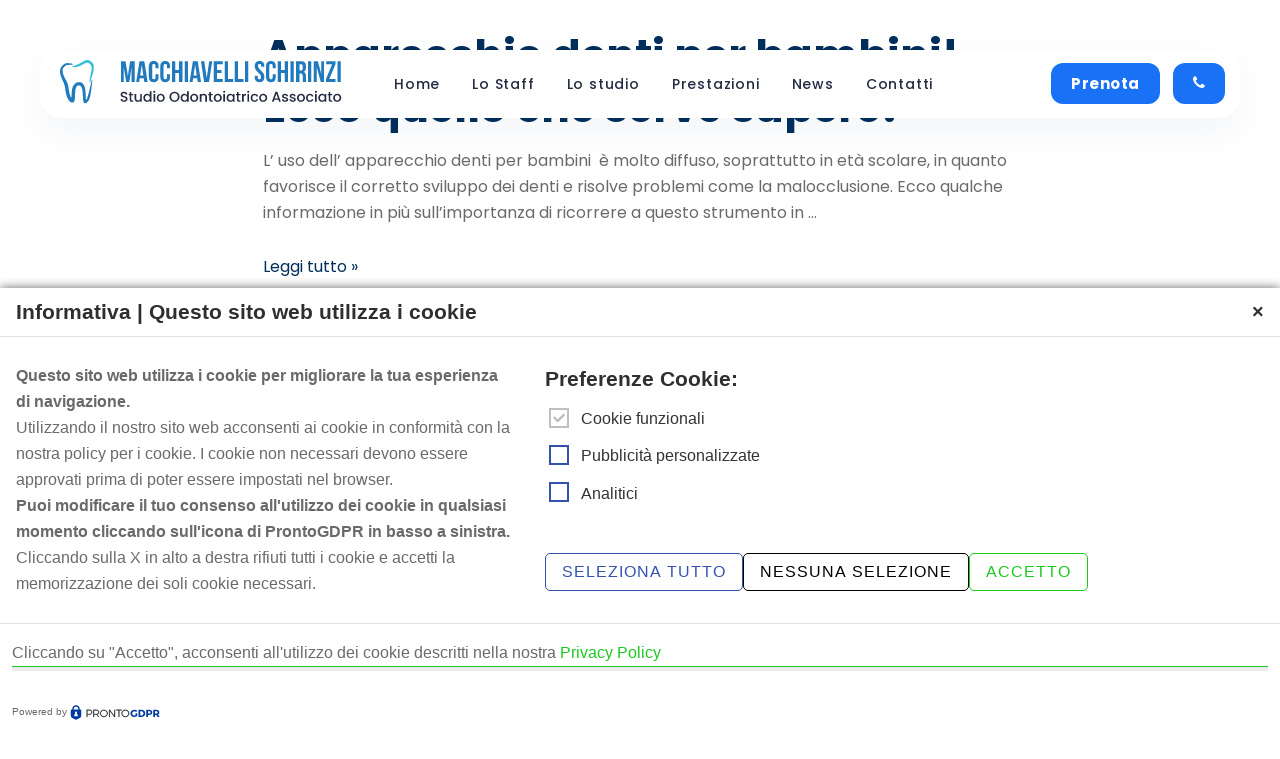

--- FILE ---
content_type: text/html; charset=utf-8
request_url: https://www.google.com/recaptcha/api2/anchor?ar=1&k=6LdOzYcUAAAAAL2z9gnv1soO8k_MCVX00DN1mYxX&co=aHR0cHM6Ly93d3cubWFjY2hpYXZlbGxpc2NoaXJpbnppZGVudGlzdGkuaXQ6NDQz&hl=en&v=N67nZn4AqZkNcbeMu4prBgzg&size=invisible&anchor-ms=20000&execute-ms=30000&cb=urafztiykogw
body_size: 48814
content:
<!DOCTYPE HTML><html dir="ltr" lang="en"><head><meta http-equiv="Content-Type" content="text/html; charset=UTF-8">
<meta http-equiv="X-UA-Compatible" content="IE=edge">
<title>reCAPTCHA</title>
<style type="text/css">
/* cyrillic-ext */
@font-face {
  font-family: 'Roboto';
  font-style: normal;
  font-weight: 400;
  font-stretch: 100%;
  src: url(//fonts.gstatic.com/s/roboto/v48/KFO7CnqEu92Fr1ME7kSn66aGLdTylUAMa3GUBHMdazTgWw.woff2) format('woff2');
  unicode-range: U+0460-052F, U+1C80-1C8A, U+20B4, U+2DE0-2DFF, U+A640-A69F, U+FE2E-FE2F;
}
/* cyrillic */
@font-face {
  font-family: 'Roboto';
  font-style: normal;
  font-weight: 400;
  font-stretch: 100%;
  src: url(//fonts.gstatic.com/s/roboto/v48/KFO7CnqEu92Fr1ME7kSn66aGLdTylUAMa3iUBHMdazTgWw.woff2) format('woff2');
  unicode-range: U+0301, U+0400-045F, U+0490-0491, U+04B0-04B1, U+2116;
}
/* greek-ext */
@font-face {
  font-family: 'Roboto';
  font-style: normal;
  font-weight: 400;
  font-stretch: 100%;
  src: url(//fonts.gstatic.com/s/roboto/v48/KFO7CnqEu92Fr1ME7kSn66aGLdTylUAMa3CUBHMdazTgWw.woff2) format('woff2');
  unicode-range: U+1F00-1FFF;
}
/* greek */
@font-face {
  font-family: 'Roboto';
  font-style: normal;
  font-weight: 400;
  font-stretch: 100%;
  src: url(//fonts.gstatic.com/s/roboto/v48/KFO7CnqEu92Fr1ME7kSn66aGLdTylUAMa3-UBHMdazTgWw.woff2) format('woff2');
  unicode-range: U+0370-0377, U+037A-037F, U+0384-038A, U+038C, U+038E-03A1, U+03A3-03FF;
}
/* math */
@font-face {
  font-family: 'Roboto';
  font-style: normal;
  font-weight: 400;
  font-stretch: 100%;
  src: url(//fonts.gstatic.com/s/roboto/v48/KFO7CnqEu92Fr1ME7kSn66aGLdTylUAMawCUBHMdazTgWw.woff2) format('woff2');
  unicode-range: U+0302-0303, U+0305, U+0307-0308, U+0310, U+0312, U+0315, U+031A, U+0326-0327, U+032C, U+032F-0330, U+0332-0333, U+0338, U+033A, U+0346, U+034D, U+0391-03A1, U+03A3-03A9, U+03B1-03C9, U+03D1, U+03D5-03D6, U+03F0-03F1, U+03F4-03F5, U+2016-2017, U+2034-2038, U+203C, U+2040, U+2043, U+2047, U+2050, U+2057, U+205F, U+2070-2071, U+2074-208E, U+2090-209C, U+20D0-20DC, U+20E1, U+20E5-20EF, U+2100-2112, U+2114-2115, U+2117-2121, U+2123-214F, U+2190, U+2192, U+2194-21AE, U+21B0-21E5, U+21F1-21F2, U+21F4-2211, U+2213-2214, U+2216-22FF, U+2308-230B, U+2310, U+2319, U+231C-2321, U+2336-237A, U+237C, U+2395, U+239B-23B7, U+23D0, U+23DC-23E1, U+2474-2475, U+25AF, U+25B3, U+25B7, U+25BD, U+25C1, U+25CA, U+25CC, U+25FB, U+266D-266F, U+27C0-27FF, U+2900-2AFF, U+2B0E-2B11, U+2B30-2B4C, U+2BFE, U+3030, U+FF5B, U+FF5D, U+1D400-1D7FF, U+1EE00-1EEFF;
}
/* symbols */
@font-face {
  font-family: 'Roboto';
  font-style: normal;
  font-weight: 400;
  font-stretch: 100%;
  src: url(//fonts.gstatic.com/s/roboto/v48/KFO7CnqEu92Fr1ME7kSn66aGLdTylUAMaxKUBHMdazTgWw.woff2) format('woff2');
  unicode-range: U+0001-000C, U+000E-001F, U+007F-009F, U+20DD-20E0, U+20E2-20E4, U+2150-218F, U+2190, U+2192, U+2194-2199, U+21AF, U+21E6-21F0, U+21F3, U+2218-2219, U+2299, U+22C4-22C6, U+2300-243F, U+2440-244A, U+2460-24FF, U+25A0-27BF, U+2800-28FF, U+2921-2922, U+2981, U+29BF, U+29EB, U+2B00-2BFF, U+4DC0-4DFF, U+FFF9-FFFB, U+10140-1018E, U+10190-1019C, U+101A0, U+101D0-101FD, U+102E0-102FB, U+10E60-10E7E, U+1D2C0-1D2D3, U+1D2E0-1D37F, U+1F000-1F0FF, U+1F100-1F1AD, U+1F1E6-1F1FF, U+1F30D-1F30F, U+1F315, U+1F31C, U+1F31E, U+1F320-1F32C, U+1F336, U+1F378, U+1F37D, U+1F382, U+1F393-1F39F, U+1F3A7-1F3A8, U+1F3AC-1F3AF, U+1F3C2, U+1F3C4-1F3C6, U+1F3CA-1F3CE, U+1F3D4-1F3E0, U+1F3ED, U+1F3F1-1F3F3, U+1F3F5-1F3F7, U+1F408, U+1F415, U+1F41F, U+1F426, U+1F43F, U+1F441-1F442, U+1F444, U+1F446-1F449, U+1F44C-1F44E, U+1F453, U+1F46A, U+1F47D, U+1F4A3, U+1F4B0, U+1F4B3, U+1F4B9, U+1F4BB, U+1F4BF, U+1F4C8-1F4CB, U+1F4D6, U+1F4DA, U+1F4DF, U+1F4E3-1F4E6, U+1F4EA-1F4ED, U+1F4F7, U+1F4F9-1F4FB, U+1F4FD-1F4FE, U+1F503, U+1F507-1F50B, U+1F50D, U+1F512-1F513, U+1F53E-1F54A, U+1F54F-1F5FA, U+1F610, U+1F650-1F67F, U+1F687, U+1F68D, U+1F691, U+1F694, U+1F698, U+1F6AD, U+1F6B2, U+1F6B9-1F6BA, U+1F6BC, U+1F6C6-1F6CF, U+1F6D3-1F6D7, U+1F6E0-1F6EA, U+1F6F0-1F6F3, U+1F6F7-1F6FC, U+1F700-1F7FF, U+1F800-1F80B, U+1F810-1F847, U+1F850-1F859, U+1F860-1F887, U+1F890-1F8AD, U+1F8B0-1F8BB, U+1F8C0-1F8C1, U+1F900-1F90B, U+1F93B, U+1F946, U+1F984, U+1F996, U+1F9E9, U+1FA00-1FA6F, U+1FA70-1FA7C, U+1FA80-1FA89, U+1FA8F-1FAC6, U+1FACE-1FADC, U+1FADF-1FAE9, U+1FAF0-1FAF8, U+1FB00-1FBFF;
}
/* vietnamese */
@font-face {
  font-family: 'Roboto';
  font-style: normal;
  font-weight: 400;
  font-stretch: 100%;
  src: url(//fonts.gstatic.com/s/roboto/v48/KFO7CnqEu92Fr1ME7kSn66aGLdTylUAMa3OUBHMdazTgWw.woff2) format('woff2');
  unicode-range: U+0102-0103, U+0110-0111, U+0128-0129, U+0168-0169, U+01A0-01A1, U+01AF-01B0, U+0300-0301, U+0303-0304, U+0308-0309, U+0323, U+0329, U+1EA0-1EF9, U+20AB;
}
/* latin-ext */
@font-face {
  font-family: 'Roboto';
  font-style: normal;
  font-weight: 400;
  font-stretch: 100%;
  src: url(//fonts.gstatic.com/s/roboto/v48/KFO7CnqEu92Fr1ME7kSn66aGLdTylUAMa3KUBHMdazTgWw.woff2) format('woff2');
  unicode-range: U+0100-02BA, U+02BD-02C5, U+02C7-02CC, U+02CE-02D7, U+02DD-02FF, U+0304, U+0308, U+0329, U+1D00-1DBF, U+1E00-1E9F, U+1EF2-1EFF, U+2020, U+20A0-20AB, U+20AD-20C0, U+2113, U+2C60-2C7F, U+A720-A7FF;
}
/* latin */
@font-face {
  font-family: 'Roboto';
  font-style: normal;
  font-weight: 400;
  font-stretch: 100%;
  src: url(//fonts.gstatic.com/s/roboto/v48/KFO7CnqEu92Fr1ME7kSn66aGLdTylUAMa3yUBHMdazQ.woff2) format('woff2');
  unicode-range: U+0000-00FF, U+0131, U+0152-0153, U+02BB-02BC, U+02C6, U+02DA, U+02DC, U+0304, U+0308, U+0329, U+2000-206F, U+20AC, U+2122, U+2191, U+2193, U+2212, U+2215, U+FEFF, U+FFFD;
}
/* cyrillic-ext */
@font-face {
  font-family: 'Roboto';
  font-style: normal;
  font-weight: 500;
  font-stretch: 100%;
  src: url(//fonts.gstatic.com/s/roboto/v48/KFO7CnqEu92Fr1ME7kSn66aGLdTylUAMa3GUBHMdazTgWw.woff2) format('woff2');
  unicode-range: U+0460-052F, U+1C80-1C8A, U+20B4, U+2DE0-2DFF, U+A640-A69F, U+FE2E-FE2F;
}
/* cyrillic */
@font-face {
  font-family: 'Roboto';
  font-style: normal;
  font-weight: 500;
  font-stretch: 100%;
  src: url(//fonts.gstatic.com/s/roboto/v48/KFO7CnqEu92Fr1ME7kSn66aGLdTylUAMa3iUBHMdazTgWw.woff2) format('woff2');
  unicode-range: U+0301, U+0400-045F, U+0490-0491, U+04B0-04B1, U+2116;
}
/* greek-ext */
@font-face {
  font-family: 'Roboto';
  font-style: normal;
  font-weight: 500;
  font-stretch: 100%;
  src: url(//fonts.gstatic.com/s/roboto/v48/KFO7CnqEu92Fr1ME7kSn66aGLdTylUAMa3CUBHMdazTgWw.woff2) format('woff2');
  unicode-range: U+1F00-1FFF;
}
/* greek */
@font-face {
  font-family: 'Roboto';
  font-style: normal;
  font-weight: 500;
  font-stretch: 100%;
  src: url(//fonts.gstatic.com/s/roboto/v48/KFO7CnqEu92Fr1ME7kSn66aGLdTylUAMa3-UBHMdazTgWw.woff2) format('woff2');
  unicode-range: U+0370-0377, U+037A-037F, U+0384-038A, U+038C, U+038E-03A1, U+03A3-03FF;
}
/* math */
@font-face {
  font-family: 'Roboto';
  font-style: normal;
  font-weight: 500;
  font-stretch: 100%;
  src: url(//fonts.gstatic.com/s/roboto/v48/KFO7CnqEu92Fr1ME7kSn66aGLdTylUAMawCUBHMdazTgWw.woff2) format('woff2');
  unicode-range: U+0302-0303, U+0305, U+0307-0308, U+0310, U+0312, U+0315, U+031A, U+0326-0327, U+032C, U+032F-0330, U+0332-0333, U+0338, U+033A, U+0346, U+034D, U+0391-03A1, U+03A3-03A9, U+03B1-03C9, U+03D1, U+03D5-03D6, U+03F0-03F1, U+03F4-03F5, U+2016-2017, U+2034-2038, U+203C, U+2040, U+2043, U+2047, U+2050, U+2057, U+205F, U+2070-2071, U+2074-208E, U+2090-209C, U+20D0-20DC, U+20E1, U+20E5-20EF, U+2100-2112, U+2114-2115, U+2117-2121, U+2123-214F, U+2190, U+2192, U+2194-21AE, U+21B0-21E5, U+21F1-21F2, U+21F4-2211, U+2213-2214, U+2216-22FF, U+2308-230B, U+2310, U+2319, U+231C-2321, U+2336-237A, U+237C, U+2395, U+239B-23B7, U+23D0, U+23DC-23E1, U+2474-2475, U+25AF, U+25B3, U+25B7, U+25BD, U+25C1, U+25CA, U+25CC, U+25FB, U+266D-266F, U+27C0-27FF, U+2900-2AFF, U+2B0E-2B11, U+2B30-2B4C, U+2BFE, U+3030, U+FF5B, U+FF5D, U+1D400-1D7FF, U+1EE00-1EEFF;
}
/* symbols */
@font-face {
  font-family: 'Roboto';
  font-style: normal;
  font-weight: 500;
  font-stretch: 100%;
  src: url(//fonts.gstatic.com/s/roboto/v48/KFO7CnqEu92Fr1ME7kSn66aGLdTylUAMaxKUBHMdazTgWw.woff2) format('woff2');
  unicode-range: U+0001-000C, U+000E-001F, U+007F-009F, U+20DD-20E0, U+20E2-20E4, U+2150-218F, U+2190, U+2192, U+2194-2199, U+21AF, U+21E6-21F0, U+21F3, U+2218-2219, U+2299, U+22C4-22C6, U+2300-243F, U+2440-244A, U+2460-24FF, U+25A0-27BF, U+2800-28FF, U+2921-2922, U+2981, U+29BF, U+29EB, U+2B00-2BFF, U+4DC0-4DFF, U+FFF9-FFFB, U+10140-1018E, U+10190-1019C, U+101A0, U+101D0-101FD, U+102E0-102FB, U+10E60-10E7E, U+1D2C0-1D2D3, U+1D2E0-1D37F, U+1F000-1F0FF, U+1F100-1F1AD, U+1F1E6-1F1FF, U+1F30D-1F30F, U+1F315, U+1F31C, U+1F31E, U+1F320-1F32C, U+1F336, U+1F378, U+1F37D, U+1F382, U+1F393-1F39F, U+1F3A7-1F3A8, U+1F3AC-1F3AF, U+1F3C2, U+1F3C4-1F3C6, U+1F3CA-1F3CE, U+1F3D4-1F3E0, U+1F3ED, U+1F3F1-1F3F3, U+1F3F5-1F3F7, U+1F408, U+1F415, U+1F41F, U+1F426, U+1F43F, U+1F441-1F442, U+1F444, U+1F446-1F449, U+1F44C-1F44E, U+1F453, U+1F46A, U+1F47D, U+1F4A3, U+1F4B0, U+1F4B3, U+1F4B9, U+1F4BB, U+1F4BF, U+1F4C8-1F4CB, U+1F4D6, U+1F4DA, U+1F4DF, U+1F4E3-1F4E6, U+1F4EA-1F4ED, U+1F4F7, U+1F4F9-1F4FB, U+1F4FD-1F4FE, U+1F503, U+1F507-1F50B, U+1F50D, U+1F512-1F513, U+1F53E-1F54A, U+1F54F-1F5FA, U+1F610, U+1F650-1F67F, U+1F687, U+1F68D, U+1F691, U+1F694, U+1F698, U+1F6AD, U+1F6B2, U+1F6B9-1F6BA, U+1F6BC, U+1F6C6-1F6CF, U+1F6D3-1F6D7, U+1F6E0-1F6EA, U+1F6F0-1F6F3, U+1F6F7-1F6FC, U+1F700-1F7FF, U+1F800-1F80B, U+1F810-1F847, U+1F850-1F859, U+1F860-1F887, U+1F890-1F8AD, U+1F8B0-1F8BB, U+1F8C0-1F8C1, U+1F900-1F90B, U+1F93B, U+1F946, U+1F984, U+1F996, U+1F9E9, U+1FA00-1FA6F, U+1FA70-1FA7C, U+1FA80-1FA89, U+1FA8F-1FAC6, U+1FACE-1FADC, U+1FADF-1FAE9, U+1FAF0-1FAF8, U+1FB00-1FBFF;
}
/* vietnamese */
@font-face {
  font-family: 'Roboto';
  font-style: normal;
  font-weight: 500;
  font-stretch: 100%;
  src: url(//fonts.gstatic.com/s/roboto/v48/KFO7CnqEu92Fr1ME7kSn66aGLdTylUAMa3OUBHMdazTgWw.woff2) format('woff2');
  unicode-range: U+0102-0103, U+0110-0111, U+0128-0129, U+0168-0169, U+01A0-01A1, U+01AF-01B0, U+0300-0301, U+0303-0304, U+0308-0309, U+0323, U+0329, U+1EA0-1EF9, U+20AB;
}
/* latin-ext */
@font-face {
  font-family: 'Roboto';
  font-style: normal;
  font-weight: 500;
  font-stretch: 100%;
  src: url(//fonts.gstatic.com/s/roboto/v48/KFO7CnqEu92Fr1ME7kSn66aGLdTylUAMa3KUBHMdazTgWw.woff2) format('woff2');
  unicode-range: U+0100-02BA, U+02BD-02C5, U+02C7-02CC, U+02CE-02D7, U+02DD-02FF, U+0304, U+0308, U+0329, U+1D00-1DBF, U+1E00-1E9F, U+1EF2-1EFF, U+2020, U+20A0-20AB, U+20AD-20C0, U+2113, U+2C60-2C7F, U+A720-A7FF;
}
/* latin */
@font-face {
  font-family: 'Roboto';
  font-style: normal;
  font-weight: 500;
  font-stretch: 100%;
  src: url(//fonts.gstatic.com/s/roboto/v48/KFO7CnqEu92Fr1ME7kSn66aGLdTylUAMa3yUBHMdazQ.woff2) format('woff2');
  unicode-range: U+0000-00FF, U+0131, U+0152-0153, U+02BB-02BC, U+02C6, U+02DA, U+02DC, U+0304, U+0308, U+0329, U+2000-206F, U+20AC, U+2122, U+2191, U+2193, U+2212, U+2215, U+FEFF, U+FFFD;
}
/* cyrillic-ext */
@font-face {
  font-family: 'Roboto';
  font-style: normal;
  font-weight: 900;
  font-stretch: 100%;
  src: url(//fonts.gstatic.com/s/roboto/v48/KFO7CnqEu92Fr1ME7kSn66aGLdTylUAMa3GUBHMdazTgWw.woff2) format('woff2');
  unicode-range: U+0460-052F, U+1C80-1C8A, U+20B4, U+2DE0-2DFF, U+A640-A69F, U+FE2E-FE2F;
}
/* cyrillic */
@font-face {
  font-family: 'Roboto';
  font-style: normal;
  font-weight: 900;
  font-stretch: 100%;
  src: url(//fonts.gstatic.com/s/roboto/v48/KFO7CnqEu92Fr1ME7kSn66aGLdTylUAMa3iUBHMdazTgWw.woff2) format('woff2');
  unicode-range: U+0301, U+0400-045F, U+0490-0491, U+04B0-04B1, U+2116;
}
/* greek-ext */
@font-face {
  font-family: 'Roboto';
  font-style: normal;
  font-weight: 900;
  font-stretch: 100%;
  src: url(//fonts.gstatic.com/s/roboto/v48/KFO7CnqEu92Fr1ME7kSn66aGLdTylUAMa3CUBHMdazTgWw.woff2) format('woff2');
  unicode-range: U+1F00-1FFF;
}
/* greek */
@font-face {
  font-family: 'Roboto';
  font-style: normal;
  font-weight: 900;
  font-stretch: 100%;
  src: url(//fonts.gstatic.com/s/roboto/v48/KFO7CnqEu92Fr1ME7kSn66aGLdTylUAMa3-UBHMdazTgWw.woff2) format('woff2');
  unicode-range: U+0370-0377, U+037A-037F, U+0384-038A, U+038C, U+038E-03A1, U+03A3-03FF;
}
/* math */
@font-face {
  font-family: 'Roboto';
  font-style: normal;
  font-weight: 900;
  font-stretch: 100%;
  src: url(//fonts.gstatic.com/s/roboto/v48/KFO7CnqEu92Fr1ME7kSn66aGLdTylUAMawCUBHMdazTgWw.woff2) format('woff2');
  unicode-range: U+0302-0303, U+0305, U+0307-0308, U+0310, U+0312, U+0315, U+031A, U+0326-0327, U+032C, U+032F-0330, U+0332-0333, U+0338, U+033A, U+0346, U+034D, U+0391-03A1, U+03A3-03A9, U+03B1-03C9, U+03D1, U+03D5-03D6, U+03F0-03F1, U+03F4-03F5, U+2016-2017, U+2034-2038, U+203C, U+2040, U+2043, U+2047, U+2050, U+2057, U+205F, U+2070-2071, U+2074-208E, U+2090-209C, U+20D0-20DC, U+20E1, U+20E5-20EF, U+2100-2112, U+2114-2115, U+2117-2121, U+2123-214F, U+2190, U+2192, U+2194-21AE, U+21B0-21E5, U+21F1-21F2, U+21F4-2211, U+2213-2214, U+2216-22FF, U+2308-230B, U+2310, U+2319, U+231C-2321, U+2336-237A, U+237C, U+2395, U+239B-23B7, U+23D0, U+23DC-23E1, U+2474-2475, U+25AF, U+25B3, U+25B7, U+25BD, U+25C1, U+25CA, U+25CC, U+25FB, U+266D-266F, U+27C0-27FF, U+2900-2AFF, U+2B0E-2B11, U+2B30-2B4C, U+2BFE, U+3030, U+FF5B, U+FF5D, U+1D400-1D7FF, U+1EE00-1EEFF;
}
/* symbols */
@font-face {
  font-family: 'Roboto';
  font-style: normal;
  font-weight: 900;
  font-stretch: 100%;
  src: url(//fonts.gstatic.com/s/roboto/v48/KFO7CnqEu92Fr1ME7kSn66aGLdTylUAMaxKUBHMdazTgWw.woff2) format('woff2');
  unicode-range: U+0001-000C, U+000E-001F, U+007F-009F, U+20DD-20E0, U+20E2-20E4, U+2150-218F, U+2190, U+2192, U+2194-2199, U+21AF, U+21E6-21F0, U+21F3, U+2218-2219, U+2299, U+22C4-22C6, U+2300-243F, U+2440-244A, U+2460-24FF, U+25A0-27BF, U+2800-28FF, U+2921-2922, U+2981, U+29BF, U+29EB, U+2B00-2BFF, U+4DC0-4DFF, U+FFF9-FFFB, U+10140-1018E, U+10190-1019C, U+101A0, U+101D0-101FD, U+102E0-102FB, U+10E60-10E7E, U+1D2C0-1D2D3, U+1D2E0-1D37F, U+1F000-1F0FF, U+1F100-1F1AD, U+1F1E6-1F1FF, U+1F30D-1F30F, U+1F315, U+1F31C, U+1F31E, U+1F320-1F32C, U+1F336, U+1F378, U+1F37D, U+1F382, U+1F393-1F39F, U+1F3A7-1F3A8, U+1F3AC-1F3AF, U+1F3C2, U+1F3C4-1F3C6, U+1F3CA-1F3CE, U+1F3D4-1F3E0, U+1F3ED, U+1F3F1-1F3F3, U+1F3F5-1F3F7, U+1F408, U+1F415, U+1F41F, U+1F426, U+1F43F, U+1F441-1F442, U+1F444, U+1F446-1F449, U+1F44C-1F44E, U+1F453, U+1F46A, U+1F47D, U+1F4A3, U+1F4B0, U+1F4B3, U+1F4B9, U+1F4BB, U+1F4BF, U+1F4C8-1F4CB, U+1F4D6, U+1F4DA, U+1F4DF, U+1F4E3-1F4E6, U+1F4EA-1F4ED, U+1F4F7, U+1F4F9-1F4FB, U+1F4FD-1F4FE, U+1F503, U+1F507-1F50B, U+1F50D, U+1F512-1F513, U+1F53E-1F54A, U+1F54F-1F5FA, U+1F610, U+1F650-1F67F, U+1F687, U+1F68D, U+1F691, U+1F694, U+1F698, U+1F6AD, U+1F6B2, U+1F6B9-1F6BA, U+1F6BC, U+1F6C6-1F6CF, U+1F6D3-1F6D7, U+1F6E0-1F6EA, U+1F6F0-1F6F3, U+1F6F7-1F6FC, U+1F700-1F7FF, U+1F800-1F80B, U+1F810-1F847, U+1F850-1F859, U+1F860-1F887, U+1F890-1F8AD, U+1F8B0-1F8BB, U+1F8C0-1F8C1, U+1F900-1F90B, U+1F93B, U+1F946, U+1F984, U+1F996, U+1F9E9, U+1FA00-1FA6F, U+1FA70-1FA7C, U+1FA80-1FA89, U+1FA8F-1FAC6, U+1FACE-1FADC, U+1FADF-1FAE9, U+1FAF0-1FAF8, U+1FB00-1FBFF;
}
/* vietnamese */
@font-face {
  font-family: 'Roboto';
  font-style: normal;
  font-weight: 900;
  font-stretch: 100%;
  src: url(//fonts.gstatic.com/s/roboto/v48/KFO7CnqEu92Fr1ME7kSn66aGLdTylUAMa3OUBHMdazTgWw.woff2) format('woff2');
  unicode-range: U+0102-0103, U+0110-0111, U+0128-0129, U+0168-0169, U+01A0-01A1, U+01AF-01B0, U+0300-0301, U+0303-0304, U+0308-0309, U+0323, U+0329, U+1EA0-1EF9, U+20AB;
}
/* latin-ext */
@font-face {
  font-family: 'Roboto';
  font-style: normal;
  font-weight: 900;
  font-stretch: 100%;
  src: url(//fonts.gstatic.com/s/roboto/v48/KFO7CnqEu92Fr1ME7kSn66aGLdTylUAMa3KUBHMdazTgWw.woff2) format('woff2');
  unicode-range: U+0100-02BA, U+02BD-02C5, U+02C7-02CC, U+02CE-02D7, U+02DD-02FF, U+0304, U+0308, U+0329, U+1D00-1DBF, U+1E00-1E9F, U+1EF2-1EFF, U+2020, U+20A0-20AB, U+20AD-20C0, U+2113, U+2C60-2C7F, U+A720-A7FF;
}
/* latin */
@font-face {
  font-family: 'Roboto';
  font-style: normal;
  font-weight: 900;
  font-stretch: 100%;
  src: url(//fonts.gstatic.com/s/roboto/v48/KFO7CnqEu92Fr1ME7kSn66aGLdTylUAMa3yUBHMdazQ.woff2) format('woff2');
  unicode-range: U+0000-00FF, U+0131, U+0152-0153, U+02BB-02BC, U+02C6, U+02DA, U+02DC, U+0304, U+0308, U+0329, U+2000-206F, U+20AC, U+2122, U+2191, U+2193, U+2212, U+2215, U+FEFF, U+FFFD;
}

</style>
<link rel="stylesheet" type="text/css" href="https://www.gstatic.com/recaptcha/releases/N67nZn4AqZkNcbeMu4prBgzg/styles__ltr.css">
<script nonce="wjXMFKgNhTDnxf60reCjjA" type="text/javascript">window['__recaptcha_api'] = 'https://www.google.com/recaptcha/api2/';</script>
<script type="text/javascript" src="https://www.gstatic.com/recaptcha/releases/N67nZn4AqZkNcbeMu4prBgzg/recaptcha__en.js" nonce="wjXMFKgNhTDnxf60reCjjA">
      
    </script></head>
<body><div id="rc-anchor-alert" class="rc-anchor-alert"></div>
<input type="hidden" id="recaptcha-token" value="[base64]">
<script type="text/javascript" nonce="wjXMFKgNhTDnxf60reCjjA">
      recaptcha.anchor.Main.init("[\x22ainput\x22,[\x22bgdata\x22,\x22\x22,\[base64]/[base64]/[base64]/[base64]/[base64]/UltsKytdPUU6KEU8MjA0OD9SW2wrK109RT4+NnwxOTI6KChFJjY0NTEyKT09NTUyOTYmJk0rMTxjLmxlbmd0aCYmKGMuY2hhckNvZGVBdChNKzEpJjY0NTEyKT09NTYzMjA/[base64]/[base64]/[base64]/[base64]/[base64]/[base64]/[base64]\x22,\[base64]\\u003d\x22,\x22wpFxw6RSw5EKJ8KwCMOwTUXCqCZvOA/Cm8OowoXDrcO7wq10fcOkBUzCgkPDnEBqwoRIUcO4UDNiw5Y8woPDusO2wrxKeWk8w4M4e0TDjcK+ZwsnaHBzUEZAWS55wrROwpbCojEZw5ACw4wawrMOw4Irw500wqoew4PDoAbCiwdGw5LDvl1FBx4EUnUXwoVtPUkTW03CksOJw6/Ds3bDkGzDtiDCl3cLI2F/[base64]/McKbBsKtwoAHwpYBasKlw5kAwqLCokQiYFcEwrHCkUjDp8KkG2bCusKgwrcnwonCpybDuQAxw78JGsKbwocxwo02DX/CjsKhw78DwqbDvB3Crmp8EmXDtsOoET4ywokewq9qYQTDqg3DqsKdw4o8w7nDuVIjw6UQwqhdNkXCq8KawpAJwq0IwoRcw7tRw5xFwp8EYg4Rwp/CqQzDt8KdwpbDkUk+E8KPw4TDm8KkOX4IHT/CosKDahjDr8OrYsODwobCuRFYP8KlwrYaAMO4w5d4T8KTB8KiXXN9wqbDj8OmwqXCs1MxwqpowpXCjTXDicKqe1VKw49Pw61EES/[base64]/L8OwdFjDgsKjLgBEw7sYZcKnQcKkBmRXLcK4w4XDqWFdwp4LwoHCvF/CkRvCtw4KNFLDu8OnwrHChcK+RGDDh8OUYQITLSIbw6nCoMKAXsKFCR/[base64]/MsK2RQjCo8OIw4nDjzzCkcKTw6QPwroQwpgOw7bCmSUdAsO3c2FeO8Kmw7Z8GEUOwrPDnUzDlDdowqTChn/Ds1zCm05bw75mwrnDvHx1dmDDkHbCssK5w6lpw5hoHcOqwpfDslXDhMO+wo9xw5bDi8OIw47CkAzDocKDw4c2c8OsVAnCpcOhw5dZR0dLw6ouYcOTwqzCilLDpcO2w53CuCvClsORWWnDhW/[base64]/CjBPDkVfDrBoswrvDr8K7bsK7w6YXwpt7woXCusKzSnNfcXBBwpHDiMOdw44kwqPDpEDCvCB2ClzCjsOAVjzDnMOODkbCqcOGSU3DkRzDjMOkMyDCrz/DosKWwr1QX8KLHXNGw5F1wrnCu8Kyw4J2DSIcw5/DrMK7L8OlwrTDi8O6w4dowqpRGUpYPi/CkMKmeUjDscOBwq7CpDnCux/CjMKzI8OFw61Uwq/CpVBeOwwEw7zChTHDqsKSw5HCnWwBwpcaw6BId8OwwqLDssOZBcKTwrh+w6lew7sTSnNmQSjCtlfDjmrDssO7B8OwACkLw5d2OMOrLjFww4jDmMKwekbCgsKPIUNLFsKdSMKECU/[base64]/CpcKUDnXDt0NNRcOQFsKBcysGwoDDqcOvwonDpxEsUMO8w7fCrMK5w40nw4xiw41bwp/Dq8OfacOHOsOqwqMJwoM8M8KuKHVxw43CtTMuw7DCgBomwpvDh3vCtVFNw5DCrcO8woBZGQzDusOGwpECOcODQMKHw48TCMODPFIBW3PDosKVYMOeP8OUCA1XSsO6McKCYUloKCvDocOqw4I/YcOJWnc3E21Gw73Co8OrUkDDnS3Dsw7DpT3CmsKFwos3McO9wp/[base64]/CjX3DmcKOwovCnsOYXAsKw47Cu8KNwrHDk2JAw6FTdcKOwrosJcOMwqVxwqFfWn1aZXPDkTtAWVpVwr5NwrDDvsKOwojDmRFvwp5DwrwZPH13wr/DtMOZBsOhT8KVX8KWWFYfwpRAw5jDp3PDs3jDrmA6fcOCwrlKB8OYwqJnwq7Dnm3DoWIdwr7DmMKxw4/DkcKOAcOSwqzDocK/[base64]/d8OAXcK7wqzDr8KIJEQmw4HDpiR4GcKvwp4tcDfDoxEHwoVlZX4dw5jCgTZDwqHDgcKdc8KVworDnyLDqyB+w63Cii0vLnxmJFPDpD1kIcO+VSnDvMOwwoF6SA9Kw6pbwr8XC3fCm8KmSydZF3RBwrbCt8OxTyzCh1HDgU8CZ8OjUMKLwrk+w77Cm8Oew5/CgsOxw5wQMcKowrZBHsKaw7TCpWjClsOVwoXCsFVgw4/CmWLCmS7CgcOSTGPDjlJaw6PCrFoyw43DnMKEw5bDlBnCg8OTw5VwwrfDhlrCgcKnKEcBw5/DjTrDjcKwZ8KBQcOAKA7Cl0J3esK6Z8OzQjLCuMOZw5NKBnzDrGYOW8KUw43DiMOEOsOmJcK/AMKaw4fDvFbDhArCpcKLZcKswotkwr/CgwwiXUjDvA/CtnIMTxFMw5/DjFTDvMK5NznClcO4ecKDWcO/d3nCl8O5w6fDt8O2EyTCt2LDq08Pw4LCvsKUw4PClMKkwoJ1QhrDosOiwrhva8Oxw6HDiVLDusONwrLDtGJtYsO9wokaL8KowpHCs3pSCVHDpBc5w7nDnMOLwow7QhrCuCRUw5zCkVcpKB3DuEpPZ8OwwqMhJcKDazZdw6zCt8Kkw5/Di8Ojw4HDj1nDu8OiwpLCmm/Du8Ofw63DncKjw6d/SwnCmcKTwqLDjcOhBkwJB13CjMOFw5g4LMOzIMONwqt4ZcKIw41RwqnCq8Ohw7PDmsKdwovCsEDDgzrDtn/DuMOge8K7RcOAWcO5wp/DvMOjDnPDs1hMwr0+w4w6w7XCh8KSwpZ3wr7CtlQ0c18Gwr4/w5XDhAXCoGJiwrvCp1h5KkbDoE1zwoLCjBrCgcOAamdTPcO6w57Cr8K7w7QkMMKCw4jChjTCvQXDo103w5hMaUF7wpprwrcDw5UtGsKAZRTDpcOkclPDoGzCigTDksO+ZDcyw5/CuMO1VybDtcOYTMKZwqQwLsKEw40SG09beVYawq/CksODRsKPw57DvcO8W8OHw4xGD8KBFlDCgXLDqnfCrMKewpHCixY3w5ZiC8OGbMKBLMKrQ8KaGW7CnMO1wqobdSDDmw1iwrfCpCl8w6tvfWRmw5wGw7diw5DCssKsbMOzVhpNw541FMK4wqLCqMO9O2rCnD4jw4Y/w6nDh8OtJmPDkcOaeHLDvsKIwp/Ds8O6wrrCkcOeWsOOdATDicKbLsKVwrYUfiXDrMOowpQAecKBwrvDmRQrTMO9XcKywozDtcK3JyHCqsOoQsKqw7DDtTfCngTCrsOTNgBcwofCqsONIgEKw4NNwoV5DMOjwrBUGsK3wrHDlQ/ChggAP8KFw4DCrCFPw7LCoDxWw7BIw600w7cjL1TDrDfCgFjDtcOTesOpPcKXw63CscO2wpsawofDtcK4PcObw6xfw5xeZWUQBDQAwpHCu8KuKSvDk8ObX8KCI8KiIyzCscO/wpbCtGh2dn7DiMKcYsKPwpQuX2nCt3hKwrfDghvCilTDs8OPT8OmdnnDlBXCtT3ClMOZw4TCjcOmwp/Dpg0nwo/DiMK5ccOCw4N5YcKkVMKbw5AcRMKxwp1ldcKowqnCjyskCwHCs8OKMTYXw49Xw4XCocKRIMKTwrRzwrXCkMOCJygATcK3XMOlw4HCmQzCvcKGw4TCp8OrIMOAwpzCh8K/GAPDuMKyNsOGwosPKw4GP8KKw44lPsOOwrTDpCbDhcKQGRPDqkvCvcKwIcOlwqXDqcKSw49Dw4A/w5R3w4dLwpnCmF9Yw6rCmcKGdzwMw549wpM8w648w40fJsKZwrnCungEGcKVKMKLw6PDkMOFHy/DvlnCvcOgC8KZc1jCocOnwq3DtcOaZibDtEQNwoc/w4vDhn5SwpBtXgDDjMKhEcOUwoTDljEuwqU7HAfCl2zCkDseMMOQcgfDnh/Ds1DCk8KDXcKhNWjDqMOMVyAKKcKBU0LDt8KeTMOEMMO4wrtZNRjDoMKvXcO/HcK/[base64]/O2x/MhDDplQ3w6Q4wrPDt0w/wr8aw71fKSLDmsKEwoPDpMOuTMODPsOWbV/CsQ3CgG/Ci8OSD1zCvsOBTS43woPDuUTCpsKtwqXDrhnCoA0lwqQPcsOobgkxwqUsMz3CncKNw7hFw7wRfzPDmWh6wrQIwpfDt3fDkMKIw4RfBTbDpx7CicKaD8K/w5Qpw6dfG8O9w6DCon7DmQDDo8O8PMODDlrDiwQOBsOoPSg8w53CtcOZdCfDq8OBw5VBHzXDgcKFwqPCmMOYw6APBVrCt1TCnsKvI2JsSsOHQMKywpXCoMOvKH86w54fw5zCo8KQbMOrb8O6wpx/S1jCrnIONsKYw7ZUw6fDkcObTcKiw7jDkSNaVDrDiMKEwrzCmSLDncOjQ8O/[base64]/DqMKkUMK6w6TDtWHDmMKpw7bClwMjw7dFw5/Dk8O9wonCjTZ3bmrCi2vDrcK4ecKCFCEeISBsL8K6woFYw6bDulUEwpRlwrR3GnJXw4J1FRvClE7Dmz5bw61lw4fCp8KkcMKAIgMGwpbCtcOLOyB0wqIQw5hSeBLDncOww7c7GMOxwqjDjhpiasONwpjDkRZgw70zU8Kff3TClkLCoMOMw4cDw7LCrMK/wr7CtMK8c2vDosK7wp4sHcOHw6PDmnYpwroaH0YjwrR8w7HDnsO5RHQ8woxAw7LDn8OeNcKvw5YswokaXsKdwqQRw4bDvDFAexNVwphkw7zDpMKWw7DClnFnw7Zuw4jDgBbDgsOHwpRDf8OLPmXCu0UPL3fDgsKPfcKcw5c/AUrDkBo8bsOpw4jDvsKtw7vCosK4wrPCjsO+OCHCjcKMdcKfwpnCiAJZLsOew5jCrsKEwqvCoBnCtMOlCwhxZ8OINsK/[base64]/DvA0QFMOyw6vClyfCuGbCrMKYVVbDjzbCu8O7ZnHCtHQzd8KYwq/DmSgHcwHCj8KAw7gwfnM3wqLDuyfDiWRTA0FOw63Clx8bZkhBFjDDrANWw4bDuw/CugzCg8OjwqTDvmRhwp90R8Ogw73DvsK3wo7DkWgLw7dtw5LDh8KdPEouwqLDi8OZwpjCsynCisO/[base64]/[base64]/[base64]/R8OSwqHDowcZw4LDssKHQcKTw5jDmcKsw5TDqMO4wpHDgsKHwoXCoz3DvGPCq8KSwqtlUMKhwp0nEmTDly8hOUrDosOhecK8ccOjw5bDoQhCf8KRLFnDs8K3QMOYwoFwwqVWwrh/MsKlw5lOUcOtQzVFwpVyw77DsCPDmRw4a2fDjFbCtTEQw7MRwr/DlGBLw4PCmMK9wqsNVFjDhk/DhcOWAUHDlcO/woYbEMOqwrjDiGMNw5ETw6TChsOlw7xdw45tBlzDkBQmw4k6wprCicOVCE3Cq20/Gl7DuMOdwrchwqPCvBjDscOBw4jCq8KiD2c3wqhiw78rH8OmQMKBw4DCvMK9w6HCsMOQwrsncEPCrERLLnYaw6d0e8KIw7VNwp5xwo7DvsK2TsObAhTCuivDmV7CgMOwfmQ2w7PCrMOte0PDuGEywp/CmsKHw4bDh3kRwpw6LGLCi8Okwp9BwoNOwps3woLCuCzDvcORXHvCg0wMRxXDicOYw5/CvsK0UFBHw7bDpMO9wpVMw48Sw5J/GT7DmGXDgcKSwrTDrsK1w7ULw5TCo17CqRJnwqbCv8KLWxxAwoUEwrXDjiQGK8OZbcOWCsOvZMOyw6bDsmLDssKww57CqAxPB8OlAsKiK0vDtFppIcOJC8KNwqPDkSMeZiXCkMOuwpfDm8O0w5wPHBnDoinDnV0NGXZjwpp8SMOzwq/[base64]/CssKtwpXCr8ONwpzCoMOww5oxY1R5YivCvMOUNmtpwo0Sw4sAwr7ChTrCiMOiLH3CgBDCoV/ClUl/[base64]/Cu2zDqA4ow4dIwp3DuiIeXMORdMKDXsOBw6pZGyRTFzfDqcO0ZE5/w57ClQHCg0TCmcOIS8Kww6khwqcawq41w6bCmDrCjQdsbjk8WEvDhRbDpyzDrjdyQ8OEwqhzw4XDiV/Ci8KkwqjDrMK6e03Co8Kawrs9wqTCksK4woADacKyXsKpw7nCnMOrwpR5w54iDMKtwq/CosOeDMOfw5NsDcO6wr8sQh7DgQHDtMOVTMORccOcwpzDhB4LfsKrVcK3wo1Ww4NJw4Few4YmDMODeWDCtgdjw440D3V2MF7Dl8K+wr4JNsOyw57DtMKPw5EAYWZ5a8O8wrFfw5dbfB9AfR3CqsKoESnDiMO8w6pYAD7DrMOowp7CgHfCjDfDs8K2HW/DqwAVakPDrMOkw5nCiMKTZMOHN2dqwrEYw5HDk8Oww6HDt3BCQX05B1dDwp5Rwq4Kw4FVWcKLwohEwrMmwobCkMKHHMKBXCpgRh7DscO5w4lRIMKPwqMiasKywr0JKcOjCcO5U8KuBcO4wobDhj/DuMKxcWR8T8KVw4Y4wo/Cjkp4a8OVwr4sABzChT80PxpIRD7DjcK0w5vCiX/CnsKIw4IHw6ZYwqArK8KPwpM/w6U3w4LDl3J6H8Klw6k0wo4lwqzDqGxvFVLDq8KvZC0pwo/CtcOSwofDiWjDgcKEaWgtPBAkwq58w4HCuS/CrCxAwqo3ClDCrcKfNMONfcO/w6PDi8OMw5nDgTPDvEBKw6LDhMKGw7h7b8KIa1DCl8O2DFXDlWkNw69Qw611NCfCvSplw4rDqcOpwrk5wrt5wq3Cr3Uyd8KIwqR/wqBCwpZmUz/Ci0fCqzhBw73CjsOyw6rCuCFWwpFwF1vDsQzCj8KkIMOuwrXDsBnCkcOIw44CwpIBwrRvL3bCgms0bMO7w4cHbxDDg8OjwpNnw7I4GsO3dcK/Jih1wrVCw4VAw70Vw79fw5YZwoTDlMKWH8OKUsOdwqtFV8KLYcKXwoxlwp3CscOYw7fDv0DDjcO+QRAlLcKRwr/DgMKCEsO0wr7DjD0Mw7lTw51iwo7Cpm/Ch8OQNsOuHsOhW8O7KcO9D8OAw4XCpFPDusKzw4zDp3nCtEzDuBPCvjbCpMO+w5JRScOQMMKYfcKZw4hHwrtmw4UEw5xLw7UBwp4/[base64]/[base64]/[base64]/DrsOJCcOXRFLDo3VlKB4NXVsqwp7Ch8OBPMKpE8OPw4HDihbCgn7CkBx9woBuw7HDhVACIxhhUMO9Txhgw5HCrkbCssKtwrtpwpLCnsOFw6rCjMKIw70BwobCq1h/w6bChMKCw4DCh8Otw6vDlycUwqZSw5vDhMOHwr/Dn13DlsO8w7RCGAA3HUTDhilDcDnDqQPDuyRlaMK6wo/DjXbDi3llPcKQw7xLCMKlPiXCssKYwod/M8OLCCXCg8Ofw7rDqcO8wo3CoQzCqXU6QBM1w5bDjcOkGMKzNVFRC8OFw7NkwoPCocKMwp7DqsKAw5rDrcKLH3HCuXQ5wqRUw5jDkcKkWjvCpn5XwpQxwpnDocOoworDnkQxwo/[base64]/w7NpBiAEVMOJQMOYRsOAw7gbdxYhUgc5wpjCjcOsHE4kMCPDlMKWw4wXw5vDmVNDw4s9WhMaFcKEwoIOcsKlOH5vwojCosKEwrAywr4Hw4EBLMOrw77Cs8OJJ8OWSmlKwr/Cj8Otw43DomnCmgHDl8KqT8OYO0kowpHCpcKxwq9zHCB+wpbDqH/CgcOWcsO8woxgR0PDlBnCu0BKwo5rEgs7w6xyw6HDp8KTAmrCtlHCsMOAfALChQzDv8Klwp1GwovDv8OICWTDp2kzPijDicK3wr3CpcO6woxbSsOOP8Kdwo1EKzM+XcOrwpouw7ZXF0IWLxgwLMOTw70ZUQ8hEFTCnsO6LsOMwqPDjWXDjsKlXRzCnR7CjzZ/XMOrw68hw5/CjcK+wqJYw45Qw5owOkAdKXgqEBPDrcKaZMKqBTV8U8KnwpMnWMKuwqJYR8OTMSZHwqNwJ8O/w5XCjMOdSjZ5wrQ8w7zCmCTCqMKyw4ljHjnCnsKXwrTCqyFEHcKTwqLDvlTDiMKcw7kLw5dfGH7CqMO/[base64]/w7cYw5ZgwoXDuMK5XTUPwrN0IcK3XsKuZMOwahHDvl8ub8OmwqPCrsOhwoIswpZZwrFvwo5Gwp0xfH/DqlhGUAXCssKgw4MDNsOvwoIiwrHClTTClQ9Yw4vCmMOCwqUpw6NEP8KWwrcPCmtra8KiSjDDlh/Cn8OKwqp6wo9Ewq7ClRLCki0FdmwFEsOtw4HDg8O0wr5hTBgSw78Bez/[base64]/ZsOnWsKjf8OhwpnCgMOvwq7DqEFsFMK5NcO4H0UcwqvDvMOuCcO/O8KoY2dBw6bCuBF0Pghtw6vCkhrDrcO1w63Ds1vCkMO3Cg7Ci8KZC8KXwo/CtHtiWcKAIsOfe8KkKcOrw6PClkLCuMKOXGgOwr1NX8OjFjc/WsKqIcORw6nDv8K0w6HCocO4BMKWdk9HwrnCvMOUw69Awr/CoFzChMK8w4bCrwzCtknDomwrwqLCgUstwoTCnCzDszVVwrHDqzTDhMOKXgLCpsOfwoouRsKvJj0+OsK1w4Zbw7/Dv8Kyw67CiRksccOaw7LCmMKMwoBdw6dydMKQLk3DrTLCj8K6wr/Cj8KSwrB3woLDoX/Cji/[base64]/DsHo7w5fDqD/Cg8OLCkTCoCA8wqrCpCYgHXzCr2YLdsO0NVDCll12w7HCsMKRw4VAb1PDjG0/JMO6ScOZwqHDsDHCjH3DvsOnXMKQw67Cm8OAw7t/[base64]/CtxzDn1dawoZjBsKtw5bDq8Otw49CXsOvw7/Ck37ClVpQc3MYwqVTUnzCosKNw6BVPhhVZX0twqVOw7owPsKtBj0Hw6EIw4syBjHDqsO0wo4wwoTDgUV8T8Okfk5iRMOowonDp8OgLcKtBMO9RsKQw6AWE35hwoxJA3DCkx/CpMKew6Mzwr03wqQ8KWHCqcKmbFI+wprDqsKPwoYmwrXDl8OHw45cLQomwok+w5TDtMKYXsOEw7JoScKCwrlQDcOlwphvEh3Dh3XCoS/DhcK3UcOQwqPDmWlpwpQPwpd0w4xaw5VZwodDwp1Rw6/CjkXCqGXCgVrDkAdAwrNfGsKrwqJycT5EHC8iw4ZiwrQEwqzCkEpla8K7dsKsA8OYw7jDk3lNC8O/wofCpcOhw5PClcKIwo7DsWNPw4A3DBHDisKdw6gbVsKVX0Y2wqBjdcKlwrPCjDtNwr3DvWbDmsOBw6gWFjvDncKSwrt+ag/DlcOsLsOLSMOJw78sw683ISLCgsOjBsOLK8K0bEPDqF8Yw5zCssOWM1PCsWjCpjpGw6nCtDIaAsOCFMOWwrXCgHxxw47DmUbCtn3DvGjCqlzDuyjCnMKjwrEsBMKMdHnCqxPDu8ONAsOgVl7CpF/[base64]/DrcOmwq3DtzbDtsOCwrVHOsOkN2MJe8OGMFzDmHEFUsOhH8KgwqlDFcKjwpvCrDcMJEMnw492wp/Dl8Oxw4zCj8KkbV5RE8KywqMWw57DlwRVRsKCw4fChcOhL2xpHsOKwpp6wpPClsOONETCmR/CpcKYw64pw7nDo8KBA8KcM1HCrcOjNE3DisODw67Ci8OUwq0aw5vCgcKfEMKjVcOebHTDnsKNVcKwwpU5JgJBwqLChMOWOj0GHsObw4MNwprCr8OqBsOVw4MOw7AySUpNw6Z3w79bCCtKw4p1w43Ch8KWwq3DlsOlKB/CuXzDvcO/wo4VwrMJw5kIw4QFw4xBwpnDi8O6S8KKZcOHSkACw5XDscODw7bCv8OHwp99w4fCvsO+TSB0BMKzD8O+N0Mrwo3DnsOGCsOoSTEXw4vCiGDCp25bJ8KpThJMwobCmMKCw6DDhnRmwp8Cw7rDrXrCgDjCl8OnwqjCqClPZMK+wr/Cuy7CnyE0w6FYwqHCiMK/[base64]/Cv8OuDcK6wroLIWzCv8OHO8KlYsKiccOcesO0MMKhw43CmFcyw6NVem0LwqVSw5g+bUc4KsKDKMOkw7jDnMK2MHbCjDdvUB/DizDCmkrCvMKYQMK5U0nDsStvTcKdwr3DqcKew4Q2eEdNwqMAZQrClmhlwrNdw6piwozCtH/[base64]/wrEDwpYkw6fCqQfDtcKFFEghwoUxw5ktwqMdw411OcKOS8KMRsOfwpV9w5wXwrXCp0NOwqoow4TCtnvDnzNeb0hmw513GMKzwpLCgsO4wqjDkMKyw4cTwqJKwpFDwpAPwpHCl1LCgcOJMMOvXSppS8Kvw5FnecONBD9yMsOkbgPCmjIKwpdRS8O/C1zCoCXCgsKjAsOHw4/Djn/[base64]/CcKvw4bDvMKrRsOGAMO1w4lAMDQDw7/Cm0fDusOeQkbCjlfCtmARw6XDqzMTesKrwpPCi03CoxNpw6MZwqPChWnCpgXDs3TDh8K8LMOLw6FhccOkOXjDtsO+w7XDrVAmG8OOwojDizbCjW9uOMKASlbDscKWIwjCrG/DjsKUNsK8wppeHjjCrGvCjxx+w6fDvXbDl8OmwpAuEBVwXQpnJgYUA8Okw4x7RmjDjsOQw5rDicOJw4nDlWTDu8KJw4PDh8O2w4ghT1zDuG8Xw6vDkcOgD8O7wqfDjTDCm2Etw50LwrhxY8O/[base64]/CilYsw54wPsOHKwsceVF6ZsKvw4HDuMO+woXCk8O8w5NwwrJnZzvDksKcbW/CsT5awpphb8KhwrHCicKPw5TDosKvw6sKwpMpw4/DqsKjOcKswqjDvWxOaVDDncOlw7QpwoozwoQOw6nClBocRkZ1AUJWZcOyE8KaUsKmwp7CqMKQVcKBw414wpgkw5EQL1jCh0kmDDbCpDHDrsKUw4LDiC5sQMOpwrrCjcK8ScO5w4nDvm5hw5jCq08cwoZJe8K8F2rClWBEbMOwO8KLJsKbw70twqcbc8O+w4/Cq8ONbnrCl8KdwpzCusKUw70IwrV+RHM0wqvDvm5dN8K1eMKKUsOuwroldhDCrGVfN2Zbwq7Cq8Kxw7FqQMKhNy5Gfj07e8OdVQkyCMOpVsO3NlQSWcKXw6XCo8OwwqPCmsKFdDXDhsKOwrLCoh05w5xYwp3DgTPDsF/Du8OAw4fChFgAe0pywpJyAjDDpnvCvjl/dmh6TcKHcsKAw5DCpWw5LUzCrcKrw4bCmhnDucKaw5rCuxtEwpZ2e8OKEQZeccO2d8O8w7nCqwjCuFB5NlrChsKKQWoEckc4wpLDn8OHM8KXw4gBw4kWXFF2fsKaaMOyw7DDmMKhG8KPw6FQwojCpHXDm8OWwo/DtFkUw71Gw4PDqsKodGsNGMObGcKgdsOEwpJ2w6kMMibDmFd6XsK2w54AwpDDtHbChgzDtEbCp8OZwovCjMOYRhI7U8OGw67CqsOHw7bCvsO2DH7CjUrDh8ONa8KYw75+wqTDgMO3woNdw7ZldzURw4bCnMOIUMKWw4JCwq/[base64]/DrS3CjAcWLMKzw7LCs8KXw5YMbMO6w7vChMOqbUjCsl/DhX/[base64]/XGNGwqTCkSTCqsK/wqzCrcKLa8OVwrfCkipyw5LCj0YYwpfCv18DwogFwqnDtnEswrETw4/CqMOofyPDi0TCgCPChj8Dw4TDuGLDjD3DsW3Cl8Kxw43Co2IzU8OAwp/DmCtKwqvCgjXCnDvDk8KUe8KYR1/DlsOVw7fDjGDDtwEDwoFFwqXDi8KKVcKKQMOLKMOHwq5fwqxywqEpw7Mpw7/[base64]/FcKwATjCizXDvlPClcOdQmXDrjFZwqB7w6bCjsKJUE1+wqwdw4HCuGDCmWXDlDzCu8O9QQbDsHc4BRgxw7ZUwoHChcODeE19w4wiNHQoVA4IMRPDscO6wqrDuU3DjEhLNyF6wqPDo1PDnSnCrsKeVn/[base64]/wpICw7XCmkJawocCwo1oCMOQw4nCksOnb3XCv8OPwot9McO+w6jCqsK8VMO/wqJnNgLDjR57w5HCkzTCiMO0EsKbbgdfw6DClDg6wqx9UMK1MVfCtsK4w7wiwpXCgMKaScKgw4waMcKGesOaw5Eqw61Ew4/CrsOnwpwBw6TCn8KGwrPDm8KbGMOuwrY8TlF8V8KmS2HDumPCpTnDh8KVU2sCwr1Ww7QLw7bCqyp4w6vCu8K/wpAiHMOGwrLDqxoIwplVT0/CoE4Yw7piBRtIeyvDoy1vfUMPw6dYw6tFw5XCkcOgw5HDnl/DhBFXw4XCr0xkfTDCv8OMWTYYw5N6ZgDCnsOYwojDuHnDjsOdwrV0w5nCt8ODFsKuwroIwonDi8KXYMKXUMOcw53Cox7Dk8OBU8KKwotLw6UcfcOTw54NwqAhw7vDkRfDl3/[base64]/CrW3DusKxIsKvwrbDv8O6P8K+bMKfLRg+w4Nqwr/CoQhkW8OHwpYYwqzCmsKqESTDk8OkwrN8b1jCtDlbwoLDh1HDjMOULsO7esOZXcKeIT/DvRwpSMOtN8OhwrzDrBdHMsKfw6NYOgPDosOTwrbDnMKtHhBlw5nCon/[base64]/DshI1a0rDm8OeZQDDiMOWw5EQw4ltXsO9cBNvYsKMM359w6JGwoRxw6vDpcOtwrQVGx0IwqF4PcOrwrXCvGM9TTRrwrclBTDDq8KPwolnw7cYwrXDpcOtw5s1wokewr/DtMKQwqLCrQ/CoMO4RgE1XXhzw5h/[base64]/CucOma8KGw7VFayvDv8Oaw6pPw6IbwqTCvsO5SMK7RHNOasKPw4LClsOdwoA9WsOZwrTClcKESHxFd8O0w4c3wqcFS8Ouw4wfw5cIT8KVw4UowqVaJ8Ouwosgw5vDjg7Dsn3CuMKtw5xHwrTDjBbDqVpqEcK/w79yw53CrcK0w4PCoHjDjMKSw5FXbz/CpsOtw5HCrELDkcOLwo3DhC7CgMKtcsOnemxqJFzDn0XCssKbbMKhIcKeYWpwTyhSw4cew6PDtsKyGsOBNsKqw4tXTiRSwqtSMD/DlR9Ca1TCijzCi8K4w4XDncOUw5lrBmPDv8Kuw6XDgEkIwpc4I8Kmw5vDrgLCrgMUOcOQw5YxPX4mDMKrKcKLUW3Dqw3DmUUiw47DnFZGw6fDrwN+w7/DgjgedSFqCnjCjcOHFx1ULcKRQFpdwpMJFXEXWmNXKVcAw6rDhsKDwozDj3LDnxowwrM/wozDuH3Co8KcwrkpAn9PAsKHw5vCn3ZNw4TDqMK2SG/CmcOhB8Knw7QOwpvDvzkiCSR1FkPCqx9jNsO7w5AUw4ZXw59jwpTCmcKYwpsybQ4cF8O+wpF/W8KGV8O5IiDDum0iw5vCu3PDpMK5R3fDpMOpwprCowA+wpbCgcK8UcO/[base64]/IsKIw4FfOWBRAwzDuwQIH8O6w7JnwovCoH7Cg8OhwrRPd8KMUVBmK2ECwqTDk8ORWMOsw5DDjCJwZmDCmjU9wpF3w7fCiG9cYwVswobCiH8cdkxmJMOVJsOTw5kTw5/Dnj3Dnmh9w7DDh2kMw4rChV0rPcORwppDw47Dg8KQw4XCrMKUFsOqw6LDuUIrw597w4FkAsKhNMK7wp8vbsOWwoohw4oYRsOKw7Y5GDTDo8O9wrU/w7oWWcKlB8O0wprCi8OEZQ58VA/DqBrCuwrDucK9fsONwpbCrMOFFgYpJT3CqQIWAzBVCMK+w7hrwpYhcEUmFMO0wpgAU8O1wrF3YMOqwoMCw7PCp3zCmyJzSMO/wozChsOjw6zDicOswr3DnMKawofDnMKRwpdUwpVmEsOCNcKSw4lHw6XCkBxUKG0QK8O6FhBdS8K2GSTDgyl7B30WwqHDg8OIw7LCnsK7b8KsXsKkYzpow5h9w7TCqUw7JcKmCUPCglbCpMKtfUTCtcKNasO/UQUWFMOMfsOiICPChRxNwpJrwqwaRMO/w4/DgcKewozClMO5w5IdwoU+w5rCjXjCpcOGwpbCrwLCvsO0wpwpQMKwCxPCgsOVEsKfMcKKw67CnxHCq8KaSMKpGQIBwrTDs8Ocw74PH8OUw7PCoQvDi8KqGcOaw5xUw7DDt8OEwqbCk3JBw449wovDscOOEMO1w7TCvcKvE8KCcjUiw75PwpkEwozDsB/Dt8OZIjMRw6PDosKnWRMsw47CiMO9w5knwpPDoMOHw4LDn1c+e07CnFcPwrnDjMKiHz7CvsOmSsK3PMOnwrXDjU52wrfChVcjEl7DmMOleXtYUhFHw5cBw510KMK+dMK6VX8HGFTDrcKIejIbwoETwrVPKcOVd0U+w4/DjRRPw7zCi0FQwrbDrsKjTAMYezIHYSUwwoTCu8OawrAbwoHCk1fDqcKaFsKhMHvCgMKIWcK6wrjChkDCt8KLQMOraWXDuGPDocOMAXDCvx/DjsOKCMKzCww3Y1lOeUrCq8KVw4kMwo1hGlR0wqTCisKQw7TCtcKSwoPCsiEbC8OkEyXDkCVpw4HCo8OBbMKHwpvDkRPCi8Kpwot4OMKBw7jCssOXb39PcsK0w5DDoX8aaR9xw57DoMONw68GYW7CgcKtw53Cu8KtwoHCp2xbw49/wq3DlQrDlMOOWl1zPFcBw61mRcKRw5IpW3bCssOPwqXDtm14FMKoGsOcw54Cwr40WsK/Mx3DnyYXIsOrwotcw444Ql87woYeQw7Cji7Dp8OBw4ISLsO6cmHCocKxw6jCsS7Cn8OIw7TCn8OpW8O1K0LCqsKCw6LDn0RDaj3CoFPDhj/DpMKFeEZSfsKWIcKLD3AlIW8rw6hNUTDCi2ZTXWZPA8OgQgPCucOEwp/DnAQ9FMOPZwXCpxbDvMKSIXJHwps2ElXCsScWw6nDrkvDhsKCVHjCscOfwphhBsKuPMKhakLCoGAswpjDgUTDvsK/w7LCk8K/Khg8wq1pw5poIMKiUcKhwoDChE4ew5jDtR4Ww5bDv3/Du0B8w41aQMO/D8OtwqQEPUrDjg4hc8KrJU3Dn8KKw5RIw41yw6IFw5nDlMKHw47Ct2PDt0laKsO6RFJcRW/CoGZZwoLDmA7CocODQhIBw4kXHW1mw4TCpMOyKGTCk2sfCsO3OsKRUcKleMOTw4xTwqfCgXojFC3Cg0rDkFjDh1Z2ZMO/w71iC8KMNWgNwrnDn8KXAUBzIMORBsKTwqzCqXzCqCQnbXt6wp3CgFLCoWzDmy5oNgJqw7PCgxLDp8Oewolyw6RbWyRyw6g9Tj5QMsKSw5s5wpBCw49XwqjDisKtw7rDkgPDsCnDtMKSQm1xW0TCucOdwqXDsGDDiyNPUDjCjMOuecKiwrFHXMKRwq/DjcKMLsKsXcO8wrAsw5lFw7dbwqXCiUrCiU0Ha8KIwplaw7ALbnpgwoUuwo3DjcKgw7HDs3F4RMKow5rCqCtnw4/DosOTc8ONEWDCjXHCjy7CksOaCWPDjMOzc8OEwphETAoLZAnDgcOedzHDmGckJTl8E0jCs03DusK2OsOTAcKREVvDrC3CqBfDjVFNwoAGQMKYaMKEw6/CiXMMFEbCocOyJRtQw6RrwrgEwqg6TAI3wrE7E1TCviXCgxxVw5zCm8KSwppCw7jDrcOgf2s3UMKsU8O+wq9casOjw4EHUX49wrHClhEjWsO6XcK9fMOjwrcOccKMw73CoGEiLRMSesOUBsKaw68BbmvDnGh9dMOZwqTClXjDszYiwrbCjh3DicKAw5XDtQo/fGFOUMOywrwOO8KmwofDmcKBwr3DsTMjwodzU1BeNsOOw5nCl1s9ccKcwq/[base64]/[base64]/[base64]/DvFlGwpNFbDQ2wpkGwoggXjLDjGRld8O3w4sLwrvDucKhX8OMXcKFwpnDp8OeAjNNw4DDrsO3w6h1w7TChUXCrcOOw4hKwrZOw7vDvMO1w5ArVz7CjD8DwoFDw7bCpsOSwrw8AFtywptHw5bDryfCpMOCw4N/[base64]/w6lJThbCrCAeVx/CmBfCqnNuBx8TA1DCpsOgC8OAdMOHw4DCszvDjMK1NcOsw5hmR8OWUVfCjcKAOlRgNMOnUkjDpsOdWjzCiMOmw6rDi8O+I8O7MsKYJXpmGGvDkMKrPkHCqMK0w4nCv8ObYQ3CsAEdK8KMPkzCoMOSw6svN8KXwrBjCsKiOcKyw6nCpMK9wq/CscOkw79XbsKlwoM8NnV6wpvCqMOqJDlrTyBZwqMQwqJUV8KyWMKfw7lxBcK8wrc/w5o/wobCsEwAw7ljw4QVPEckwqzCqXp9YMOnw7B2w7kPw5xLNMKEw7PDsMKJwodtcsOJMUHDph/[base64]/[base64]/Crx0pwoJ8S8KqHMKHwrzDuRM5w5DCjsOtb8O+wqJTw78ZwoHCpgA0PF3Cm1HCu8Ktw7rCrQbDq1IUehgpMMKgwrNEwq/[base64]/Dp8Kzw5QhZcKxwo7DlWLCtUHDh8KWwr8uV0Idw5Fewq4TcMOFKsOZwqHCohfCj3nDgcKhYQxVWMKtwofCtcO+wr7DhcKvCTIGX17DtzXCqMKTe3YRU8KfY8Ohw77DtMOPFsK8w4oNRsK8wqNFUcOnw6nDjhtWw6/Dq8OYZ8Oxw7g+wqBAw4zCs8OjYsK/[base64]/ScKpwqUkw5lCYMKJwpbDnljClA57w4A3RMOLXsOsw53CgUtPwoZ6ZS/DhMKuw67DvlzDjcO1wqp9wrwWUXvDkm8tXVbCjGnCgMKPWMOzMcOZw4HDusOSw54vKcOzwpxUeGvDpsK8GxLCojkeNkHDksOWw4rDqsOQwr9vwp3CscK3w6JQw6MMw6kfw5HCsh9Kw78CwqwOw6pDV8KwdsKEUcK/[base64]/woVcw6/[base64]/DjcOLwq0awqLCiFxSC8OZT8K0w5nCrcK8NBXCkTRPw6TCpsKXw7RXw5HCkWzDqcOzAjIlAlIIUAxhfMKaw5nDr1REd8Kiw64gGsOHXW7Ct8Kbw53CqsOsw69kGH15CXgtDB1qXcK9w5QKD1rCgMOXDsKpw7wbfQrDsS/[base64]/DpE8JHm4pFMO8I0NwXx7CgsKcRjBUfQ9Sw7HCr8KqwqLCvcOkYE0uC8KmwqkJwoYzw5bDk8KoGRfDoB5rA8OYXiXCrcKZIQDDqMOiIcKxw4F3wp3DmhXDvVHCgRfCqX/CnXTCpsKdNhMmw410w4YqJ8K0UsKkAA1VNBLCqiPDpUnDinrDiDDDl8KFwq5QwrnCq8OtHEjDri/[base64]/ClzRmdRPDqC45CDAdw7hDw4nDosObwq8gCSExHWYmwrbDrW3CrkIeL8KJKSLDrMOkTBXDpADCs8KTQwBxeMKGw5zCnUcww7bCq8OIeMOQwqTCssOiw7xkw5XDr8K1HQ/[base64]/Cjl1ibsK7w6cBwodfb1XDkF/Cv2Ijwohuw5PCncOvwrzDoMOGAj5fwogzeMKUeHwLEyDClEYcdgBzw48qI1kSU2BSPgVyDGwMwqo8VgbCi8KwCcOIwqHDgFPCocO+FsK7Tyonw43DhMOdH0YqwpweNMKrw6fCmlDDkMKWU1fCrMKxwqbCscKgwps/[base64]/[base64]/DnXd9w4TCvsKwJm/[base64]/wosJd8OGZQMPwqwXTALDgMOYWcO/wrzDlHfDuyo7w4Fdb8K2wpTCq1NZGcOhwpBpBcOkw4hYwq3CusKQDSvCrcK/[base64]/woA1wrfCmcKmTsKowrgKw5UHwotBbnHCvTlIwr5Tw4p1wo3DnMOeA8OawqnDlj4rw4QBYsOdH2XDnyVZw5ZpC0dkwoHDvg\\u003d\\u003d\x22],null,[\x22conf\x22,null,\x226LdOzYcUAAAAAL2z9gnv1soO8k_MCVX00DN1mYxX\x22,0,null,null,null,1,[21,125,63,73,95,87,41,43,42,83,102,105,109,121],[7059694,975],0,null,null,null,null,0,null,0,null,700,1,null,0,\[base64]/76lBhmnigkZhAoZnOKMAhmv8xEZ\x22,0,0,null,null,1,null,0,0,null,null,null,0],\x22https://www.macchiavellischirinzidentisti.it:443\x22,null,[3,1,1],null,null,null,1,3600,[\x22https://www.google.com/intl/en/policies/privacy/\x22,\x22https://www.google.com/intl/en/policies/terms/\x22],\x22Aj/fQBmxu3pZAlB1+Nrzrto6VJS/yORNA7KFBUwrqNA\\u003d\x22,1,0,null,1,1769999904221,0,0,[82,137,75],null,[71,149,142,177],\x22RC-aVx57h3teZrvTA\x22,null,null,null,null,null,\x220dAFcWeA4b6GWsOUwG_-rJ55G_c0rmQDUCZsqTuQMHHWnh2lLXwt5psEOHnychlVg6XUzVJ0XHu-bDpAYkA6conkpdee0V224SyQ\x22,1770082704296]");
    </script></body></html>

--- FILE ---
content_type: text/css
request_url: https://www.macchiavellischirinzidentisti.it/wp-content/themes/responsive-child/style.css?ver=1769996301
body_size: 5132
content:
/*
Theme Name: Responsive Child
Description: Child Theme del tema Responsive
Author: Luna
Author URI: https://www.lunapartner.it/
Template: responsive
Version: 0.1
*/

/* @import url("../responsive/core/css/style.css"); */

/*GENERAL*/
body {
    font-family: 'Poppins', sans-serif;
    font-weight: 400;
    font-size: 16px;
    line-height: 26px;
    color: #6A6A6A;
}
h1, h2, h3, h4, h5, h6 {
    font-family: 'Poppins', sans-serif;
    font-weight: 400;
    color: #18191F;
}
h2 {
    font-weight: 700;
    font-size: 42px;
    line-height: 52px;
    color: #252B42;
}
h3 {
    font-weight: 700;
    font-size: 26px;
    line-height: 32px;
    color: #252B42;
}
h4 {
    font-weight: 700;
    font-size: 20px;
    line-height: 28px;
    color: #252B42;
}
p {
    font-weight: 400;
    font-size: 16px;
    line-height: 26px;
    color: #6A6A6A;
}
ul li {

}
a,
a:hover {
		color: #002E5B;
}
strong, b {
    font-weight: 600;
}
input[type="submit"] {
	 -webkit-appearance: inherit;
}

.btn {
    color: #1971F5;
    background: #FFFFFF;
    /* box-shadow: 7px 23px 28px rgba(17, 29, 89, 0.18); */
    border-radius: 5px;
    border: 1px solid #1971F5;
    font-weight: 700;
    font-size: 16px;
    line-height: 24px;
    padding: 14px 30px;
    display: inline-block;
    margin-top: 20px;
    width: auto;
    /* min-width: 150px; */
    text-align: center;
    -webkit-transition: all 0.2s linear;
    -moz-transition: all 0.2s linear;
    -o-transition: all 0.2s linear;
    transition: all 0.2s linear;
}
.btn i {
    font-family: monospace;
    font-size: 22px;
    font-weight: 100;
    vertical-align: -1px;
    padding-left: 5px;
}
.btn:hover,
.btn:focus {
		color: #FFFFFF!important;
		background: #1971F5;
    -webkit-filter: brightness(1.2);
    filter: brightness(1.2);
    -webkit-transition: all 0.2s linear;
    -moz-transition: all 0.2s linear;
    -o-transition: all 0.2s linear;
    transition: all 0.2s linear;
}
a.btn:after {
    content: "\e60f";
    font-family: vc_grid_v1;
    color: #1971F5;
    font-size: 12px;
    padding-left: 8px;
}
a.btn:hover:after {
    color: #fff;
    -webkit-transition: all 0.2s linear;
    -moz-transition: all 0.2s linear;
    -o-transition: all 0.2s linear;
    transition: all 0.2s linear;
}
.btn.btn_blue {
    background: #151C32;
}
.btn.btn_orange {
    background: #F0BB48;
}
.btn.btn_lightblue {
    background: #618CA8;
}
.btn.btn_invert {
    background: transparent;
    color: #fff;
    margin-top: 0;
    box-shadow: none;
    border: 1px solid #CFAE74;
}
.btn.btn_invert:hover,
.btn.btn_invert:focus {
		color: #3a3a3a!important;
		/* background: #F5F2ED; */
    -webkit-transition: all 0.2s linear;
    -moz-transition: all 0.2s linear;
    -o-transition: all 0.2s linear;
    transition: all 0.2s linear;
}

.item_contatti {
		display: none;
}
.row {
    margin: 0;
}
main#primary {
   padding: 0;
}

#wrapper {
    padding: 0;
    padding-top: 0;
}
#wrapper .content-outer.container .site-content-header {
    margin: 0 auto;
    padding: 20px 10px;
    text-align: left;
    max-width: 100%;
    display: none;
}
#wrapper .content-outer.container {
    max-width: 100%;
    padding: 0;
}
.woocommerce #wrapper .content-outer.container {
    max-width: 1200px;
}
.site {
		/* background: #FAFBFC; */
}
.site #wrapper article.page {
		background: transparent;
		margin-bottom: 0;
    padding: 0;
    margin: 0 0 50px;
}
.home .site {
		/* background: #fff; */
}
.home .site #wrapper article.page {
		/* background: #fff; */
		margin-bottom: 0;
    padding: 0;
}
.home #wrapper {
    padding: 0;
    padding-top: 0;
    padding-bottom: 0;
}
.home #wrapper .content-outer.container {
    max-width: 100%;
    padding: 0;
}

.site-content-header .breadcrumbs {
    /* display: none; */
}
.site-content-header .woocommerce-breadcrumb {
    display: none;
}


.boxed.vc_row.vc_row-fluid {
  	max-width: 1200px;
  	margin: 0 auto;
}
.post-meta,
.post-edit,
#vc_load-inline-editor.vc_inline-link  {
	display:none;
}
:focus {
    outline: 0;
}
.vc_row.vc_row-fluid {
	margin:0 auto;
}
.vc_row.vc_row-fluid .vc_column_container>.vc_column-inner {
    /* padding:35px 35px 0; */
}
.home.page .vc_row.vc_row-fluid .vc_column_container>.vc_column-inner {
    padding:0;
}
.desktop {

}
.mobile {
	  display:none;
}
.post-entry .thumbnail {
		display:none;
}
.home .post-entry .thumbnail {
		display:none;
}
.empty{
		clear: both;
}
.hide {
		display:none;
}

#wrapper h1.entry-title.post-title {
    text-align: center;
    margin: 40px 0 80px;
    font-size: 40px;
    display: none;
}
#wrapper h1.entry-title.post-title span {
   color: #F82E47;
}

.title_section {
    margin: 50px auto 100px;
}
.title_section h2,
.page h1.entry-title.post-title {
    font-weight: 700;
    font-size: 45px;
    line-height: 55px;
    letter-spacing: 0.02em;
    color: #083561;
    margin: auto;
}
.title_section h2:after {
    content: "";
    background: #CFAE74;
    width: 72px;
    height: 1px;
    display: block;
    margin: 10px auto;
}
.title_section h5 {
    font-weight: 700;
    font-size: 14px;
    line-height: 24px;
    text-transform: uppercase;
    color: #7E8085;
    margin-bottom: 5px;
}

/*ANIMAZIONI ZOOM HOVER IMMAGINI*/
/*.wpb_single_image,
#content-archive .post .img_box {
		overflow: hidden;
}
.wpb_single_image img,
#content-archive .post .img_box img {
		-webkit-transition: all .3s ease-in-out;
		-moz-transition: all .3s ease-in-out;
		-o-transition: all .3s ease-in-out;
		transition: all .3s ease-in-out;
		-webkit-filter: brightness(1);
		filter: brightness(1);
}
.wpb_single_image:hover img {
  	transform: scale(1.05);
		-webkit-filter: brightness(0.95);
		filter: brightness(0.95);
}*/

/*TOP WIDGET*/
.header-widgets {
    position: absolute;
    right: 10px;
    top: 2px;
    border: 0;
    padding: 0;
    background: transparent;
    width: auto;
    z-index: 1;
}
body.logged-in.admin-bar .header-widgets {
    /* top: 47px; */
}
header.site-header .header-widgets .container {
    max-width: 1200px;
    background: transparent;
    box-shadow: none;
}
.header-widgets .header-widgets-wrapper {
    padding: 20px 0;
    justify-content: end;
}
.header-widgets a {
    color: #333;
    font-size: 18px;
    line-height: 22px;
    margin: 0 5px;
}
.header-widgets a:hover {
    color: #F82E47;
}
.header-widgets a.social {
    background: white;
    border-radius: 100%;
    padding: 2px;
    color: black;
    vertical-align: middle;
}
.header-widgets a.social:hover {
    color: #333;
}
.header-widgets a.glink img {
    border-radius: 100%;
    opacity: 0.7;
}
.header-widgets a.glink img:hover {
    opacity: 1;
}
html[lang="it-IT"] .header-widgets a.glink img[alt="Italian"],
html[lang="auto"] .header-widgets a.glink img[alt="Italian"] {
    opacity: 1;
}
html[lang="en"] .header-widgets a.glink img[alt="English"] {
    opacity: 1;
}
.header-widgets .btn_contact {
    background: #1971F5;
    border-radius: 12px;
    color: white;
    font-size: 15px;
    letter-spacing: 0.5px;
    font-weight: 600;
    padding: 10px 20px;
    -webkit-transition: all 0.2s linear;
    -moz-transition: all 0.2s linear;
    -o-transition: all 0.2s linear;
    transition: all 0.2s linear;
}
.header-widgets .btn_contact:hover {
    background: #052969;
    color: white;
    -webkit-transition: all 0.2s linear;
    -moz-transition: all 0.2s linear;
    -o-transition: all 0.2s linear;
    transition: all 0.2s linear;
}
.header-widgets .btn_contact i {
    padding: 0;
    margin: 0;
}

/*HEADER*/
header.site-header {
    background: transparent;
    /* border-bottom: 1px solid #7CBD13; */
    position: absolute;
    top: 50px;
    width: 100%;
}
header.site-header .container {
		max-width: 1200px;
    padding: 0;
    background: #FFFFFF;
    box-shadow: 0px 14px 34px rgba(27, 55, 97, 0.05);
    border-radius: 22px;
}
header.site-header .site-branding-wrapper {
    padding: 5px 0;
}
.site-header-layout-vertical .main-navigation {
    width: 100%;
    padding: 0;
}
.site-header-layout-horizontal .site-branding {
    min-width: 10%;
    padding: 5px 20px 0;
    z-index: 2;
}

/*MENU*/
header#masthead .main-navigation {
    padding: 0 14px;
    width: 56%;
    text-align: center;
    z-index: 2;
}
header#masthead .main-navigation .menu {
   margin: 0;
   /* display: inline-block; */
   float: none;
}
.main-navigation .menu > li {
    padding: 0;
    border-bottom: 1px solid transparent;
}
.main-navigation .menu > li.current_page_item > a,
.main-navigation .menu > li.current-menu-item > a,
.main-navigation .menu > li > a:hover {
    /* padding: 0; */
    background: transparent;
    color: #252B42;
    text-decoration: underline;
}
.main-navigation .menu > li a {
    text-transform: none;
    font-weight: 500;
    font-size: 14px;
    line-height: 26px;
    color: #252B42;
    padding: 10px 15px;
    letter-spacing: 0.8px;
}
.main-navigation .menu .btn_contact {
    background: #7CBD13;
    margin: 24px 0 0;
    padding: 10px;
    margin-left: 10px;
    border-radius: 0;
    min-width: auto;
}
.main-navigation .menu .btn_contact a {
    padding: 0;
    color: white;
}
/*menu mobile*/
nav.main-navigation.toggled {
    background-color: #151C32;
}
nav.main-navigation.toggled ul.menu {
   text-align: center;
}
nav.main-navigation.toggled .menu > li {
    padding: 10px;
    border-bottom: 1px solid #ffffff1f;
}
nav.main-navigation.toggled .menu > li a {
    text-transform: uppercase;
}
nav.main-navigation.toggled .menu .btn_contact {
    margin: 15px auto;
}
nav.main-navigation .menu-toggle {
    top: 24px!important;
}
nav .menu-toggle i {
   font-size: 28px;
   color: white;
}

/*HOME*/
body.page {
    background: #fff!important;
}
.home #wrapper h1.entry-title.post-title {
    display: none;
}
.home .boxed.vc_row.vc_row-fluid {
  	max-width: 1200px;
  	margin: 0 auto;
}
.home .boxed.vc_row.vc_row-fluid .vc_col-sm-6 {
    /*min-height: 500px;
    display: grid;
    align-items: center;*/
}
.home.page .vc_row.vc_row-fluid .vc_column_container>.vc_column-inner {
    padding: 35px 20px 0;
}
#header_home {
    padding: 150px 0 0;
    margin-bottom: 0;
    /* height: 757px; */
}
#header_home.vc_row.vc_row-fluid .vc_column_container>.vc_column-inner {
    padding: 0 25px;
}
#header_home .wpb_content_element {
    margin-bottom: 0;
    margin-top: 70px;
}
#header_home .metaslider .flex-viewport {
    /* overflow: visible!important;
    overflow-x: clip!important; */
}
#header_home .metaslider .flexslider {
    margin: 0;
}
#header_home .metaslider .caption-wrap {
    opacity: 1;
    background: transparent;
    width: auto;
    left: auto;
    top: 35%;
    bottom: auto;
    width: 100%;
}
/* @supports (-webkit-backdrop-filter: none) or (backdrop-filter: none) {
  #header_home .metaslider .caption-wrap {
      background: rgba(255, 255, 255, 0.72);;
      -webkit-backdrop-filter: blur(10px);
      backdrop-filter: blur(10px);
  }
} */
#header_home .metaslider .caption {
    padding: 0;
    max-width: 50%;
    margin: auto;
}
#header_home h1 {
    font-weight: 700;
    text-align: left;
    margin: 0;
    font-size: 54px;
    line-height: 60px;
    letter-spacing: 0.2px;
    color: #252B42;
}
#header_home p {
    font-weight: 400;
    text-align: left;
    margin-top: 15px;
}
#header_home .btn {
   /* width: 100%; */
   font-weight: 700;
   /* font-size: 18px; */
}
#header_home .social {
    margin-top: 50px;
}
#header_home .social a i {
    color: #fff;
    font-size: 22px;
    padding-right: 10px;
}
#header_home .metaslider .flex-control-nav {
    position: absolute;
    top: -50px;
    left: 50px;
    bottom: auto;
    width: 95%;
}
#header_home .metaslider li:last-child .caption-wrap {
    /* left: -20px; */
}
#header_home .flex-control-paging li a {
    background: #fff;
    border: 6px solid #F5F2ED;
    padding: 5px;
    box-shadow: none !important;
    margin: 0 4px;
}
#header_home .flex-control-paging li a.flex-active {
    background: #F82E47;
    border: 6px solid #F5F2ED;
    padding: 5px;
    box-shadow: 0px 0px 1px 1px #f82e47!important;
}
#header_home .metaslider .flexslider .flex-direction-nav {
   top: -50px;
   position: absolute;
   right: 150px;
   width: 65px;
}
#header_home .metaslider .flexslider .flex-direction-nav li a {
    margin: 0;
    opacity: 1;
    background-image: none;
    text-indent: 0;
    font-size: 0;
    text-align: center;
}
#header_home .flex-direction-nav .flex-prev {
    left: 0;
}
#header_home .flex-direction-nav .flex-next {
    right: 0;
}
#header_home .flex-direction-nav li a:after {
    content: "\e600";
    font-size: 12px;
    font-family: vc_grid_v1;
    color: #f82e47;
    background: #f82e474d;
    padding: 9px;
    display: block;
    border-radius: 100%;
    text-shadow: none;
}
#header_home .flex-direction-nav li a:hover:after {
    background: #f82e47;
    color: #fff;
    opacity: 1;
}
#header_home .flex-direction-nav .flex-nav-prev a:after {
    content: "\e600";
}
#header_home .flex-direction-nav .flex-nav-next a:after {
    content: "\e601";
}

/*LO STUDIO*/
#lo_studio {
    padding: 30px 0;
}
#lo_studio .vc_gitem-zone.vc_gitem-zone-a {
    border-radius: 20px;
}
#lo_studio .vc_col-sm-5 .vc-gitem-zone-height-mode-auto:before {
    padding-top: 118%;
}
#lo_studio .vc_col-sm-7 .vc-gitem-zone-height-mode-auto:before {
    padding-top: 85%;
}
#lo_studio .wpb_text_column.wpb_content_element a {
    font-weight: 700;
    font-size: 16px;
    line-height: 24px;
    color: #1971F5;
    margin: 20px 0 50px;
    display: block;
}
#lo_studio .wpb_text_column.wpb_content_element a:after {
    content: "\e60f";
    font-family: vc_grid_v1;
    color: #1971F5;
    font-size: 12px;
    padding-left: 8px;
}
#lo_studio .vc_grid.vc_grid-owl-theme .vc_grid-owl-nav,
#lo_studio .vc_grid.vc_grid-owl-theme .vc_grid-owl-nav .vc_grid-owl-next,
#lo_studio .vc_grid.vc_grid-owl-theme .vc_grid-owl-nav .vc_grid-owl-prev {
    opacity: 1;
}
/* #lo_studio .vc_grid.vc_grid-owl-theme .vc_grid-owl-nav .vc_grid-owl-next {
    right: -50px;
}
#lo_studio .vc_grid.vc_grid-owl-theme .vc_grid-owl-nav .vc_grid-owl-prev {
    left: -50px;
} */
#lo_studio .vc_grid.vc_grid-owl-theme .vc_grid-owl-nav .vc_grid-owl-next:before,
#lo_studio .vc_grid.vc_grid-owl-theme .vc_grid-owl-nav .vc_grid-owl-prev:before {
    content: "\f0da";
    font-family:icomoon;
    color: #fff;
    padding: 10px;
    font-size: 18px;
    line-height: 0;
    width: 32px;
    height: 32px;
    display: grid;
    align-items: center;
    text-align: center;
    background: #1971F5;
    border: 1px solid #FFFFFF;
    box-shadow: 0px 4px 4px rgba(0, 0, 0, 0.25);
    border-radius: 15.2381px;
}
#lo_studio .vc_grid.vc_grid-owl-theme .vc_grid-owl-nav .vc_grid-owl-prev:before {
    content: "\f0d9";
    font-family:icomoon;
}

/*PUNTI DI FORZA*/
#punti_di_forza {
    margin-bottom: 50px;
}
#punti_di_forza .boxed {
    background-size: 100%!important;
    padding: 35px 75px;
    border-radius: 20px;
}
#punti_di_forza .box_pdf {
    position: relative;
    z-index: 9;
    padding: 20px;
    margin: 0;
}
#punti_di_forza .box_pdf:before {
    content: "01";
    display: block;
    position: absolute;
    color: white;
    font-weight: 700;
    font-size: 220px;
    line-height: 240px;
    z-index: -1;
    top: -70px;
    left: -40px;
}
#punti_di_forza .box_02 {
    margin-top: 130px;
}
#punti_di_forza .box_03 {
    margin-left: 110px;
}
#punti_di_forza .box_01:before {content: "01";}
#punti_di_forza .box_02:before {content: "02";}
#punti_di_forza .box_03:before {content: "03";}

/*LO STAFF - HOME*/
#lo_staff .vc_gitem-zone-a {
    border-radius: 20px;
}
#lo_staff .vc_gitem-zone-a .vc_gitem-col {
    padding: 20px 30px;
    background: #ffffffd9;
}
#lo_staff .vc_gitem-zone-a .vc_gitem-col h4 {
    font-weight: 700;
    font-size: 16px;
    line-height: 22px;
    margin: 0;
    color: #252B42;
}
#lo_staff .vc_gitem-zone-a .vc_gitem-post-data {
    margin-bottom: 0;
    font-weight: 400;
    font-size: 19px;
    line-height: 30px;
    color: #495677;
}
#lo_staff .vc_grid .vc_gitem-post-meta-field-_wp_attachment_image_alt {
    font-weight: 400;
    font-size: 14px;
    line-height: 24px;
    color: #474A57;
}
#lo_staff .vc_gitem-zone-b .vc_gitem-col {
    padding: 30px;
}
#lo_staff .vc_gitem-zone-b .vc_gitem-col p {
    font-weight: 400;
    font-size: 13px;
    line-height: 22px;
    color: #333;
    margin: 0;
}
#lo_staff .vc_gitem-zone-b .vc_gitem-col .read-more {
    display: none;
}

/*PRESTAZIONI*/
#prestazioni  {
    margin: 50px auto;
    padding-bottom: 50px;
}
#prestazioni .vc_grid .vc_grid-item-mini {
    background: #FFFFFF;
    box-shadow: 0px 14px 34px rgb(27 55 97 / 5%);
    border-radius: 22px;
    padding: 25px 0;
    height: 500px;
    position: relative;
}
#prestazioni .vc_grid .vc_gitem_row .vc_gitem-col {
    padding: 0;
    position: unset;
}
#prestazioni .vc_grid .vc_grid-item-mini .vc_gitem-zone {
    background-size: contain;
    margin-bottom: 20px;
    position: unset;
}
#prestazioni .vc_grid .vc_grid-item-mini .vc_gitem-zone img {
    height: 87px;
}
#prestazioni .vc_grid h4 {
    font-weight: 700;
    font-size: 16px;
    line-height: 20px;
    letter-spacing: 0.02em;
    color: #252B42;
    text-transform: uppercase;
    padding: 0 25px;
    align-items: center;
    display: grid;
    height: 40px;
}
#prestazioni .vc_grid p {
    font-weight: 400;
    font-size: 14px;
    line-height: 26px;
    color: #4A5157;
    padding: 0 25px;
}
#prestazioni .vc_grid .read-more {
    display: none;
}
#prestazioni .vc_grid .wpb_text_column.wpb_content_element {
    position: absolute;
    bottom: 10px;
    width: 100%;
}
#prestazioni .vc_grid .btn {
    border-bottom: 1px solid;
}
#prestazioni .vc_grid.vc_grid-owl-theme .vc_grid-owl-nav {
    bottom: -20px;
    position: absolute;
    right: 0;
    width: 85px;
}
#prestazioni .vc_grid.vc_grid-owl-theme .vc_grid-owl-nav,
#prestazioni .vc_grid.vc_grid-owl-theme .vc_grid-owl-nav .vc_grid-owl-next,
#prestazioni .vc_grid.vc_grid-owl-theme .vc_grid-owl-nav .vc_grid-owl-prev {
    opacity: 1;
}
/* #lo_studio .vc_grid.vc_grid-owl-theme .vc_grid-owl-nav .vc_grid-owl-next {
    right: -50px;
}
#lo_studio .vc_grid.vc_grid-owl-theme .vc_grid-owl-nav .vc_grid-owl-prev {
    left: -50px;
} */
#prestazioni .vc_grid.vc_grid-owl-theme .vc_grid-owl-nav .vc_grid-owl-next:before,
#prestazioni .vc_grid.vc_grid-owl-theme .vc_grid-owl-nav .vc_grid-owl-prev:before {
    content: "\f0da";
    font-family:icomoon;
    color: #fff;
    padding: 10px;
    font-size: 18px;
    line-height: 0;
    width: 32px;
    height: 32px;
    display: grid;
    align-items: center;
    text-align: center;
    background: #1971F5;
    border: 1px solid #FFFFFF;
    box-shadow: 0px 4px 4px rgba(0, 0, 0, 0.25);
    border-radius: 15.2381px;
}
#prestazioni .vc_grid.vc_grid-owl-theme .vc_grid-owl-nav .vc_grid-owl-prev:before {
    content: "\f0d9";
    font-family:icomoon;
}

/*TESTIMONIAL*/
#testimonial .vc_grid-container-wrapper {
    margin-top: 0px;
}
#testimonial .vc_grid .read-more {
    display: none;
}
#testimonial .vc_grid .vc_gitem-post-data {
    margin-bottom: 0;
}
#testimonial .vc_grid .vc_gitem-post-data-source-post_excerpt {
    background: #FFFFFF;
    border: 1px solid #1971F5;
    box-shadow: 0px 30px 40px rgb(212 217 232 / 20%);
    padding: 0;
    text-align: center;
    border-radius: 10px;
    margin-bottom: 30px;
    height: 250px;
    display: grid;
    align-items: center;
    position: relative;
}
#testimonial .vc_grid .vc_gitem-post-data-source-post_excerpt:after {
    content: "";
    width: 100%;
    height: 14px;
    background: url(img/triangle.png) no-repeat;
    background-position: bottom;
    display: block;
    margin: 0px auto;
    position: absolute;
    bottom: -14px;
    z-index: 9;
}
#testimonial .vc_grid .vc_gitem-post-data-source-post_excerpt p {
    margin: 0;
    padding: 0 30px;
}
#testimonial .vc_grid h4 {
    font-weight: 700;
    font-size: 18px;
    line-height: 28px;
    color: #1971F5;
}
#testimonial .vc_grid .vc_gitem-post-meta-field-_wp_attachment_image_alt {
    font-weight: 400;
    font-size: 14px;
    line-height: 24px;
    color: #474A57;
}

/*FOOTER*/
footer#footer {
    background: #1971F5;
}
footer#footer .vc_row.vc_row-fluid .vc_column_container>.vc_column-inner {
    padding: 35px 20px 0;
}
#footer_contatti .boxed {
    max-width: 1100px;
    padding: 60px 50px;
    background: transparent;
    /* box-shadow: 0px 44px 134px rgba(0, 0, 0, 0.06); */
}
#footer_contatti.vc_row.vc_row-fluid .vc_column_container>.vc_column-inner {
    padding: 0 45px;
}
#footer_contatti h2 {
    font-weight: 700;
    font-size: 30px;
    line-height: 35px;
    color: #fff;
}
#footer_contatti h4 {
    font-weight: 600;
    font-size: 18px;
    line-height: 24px;
    color: #fff;
}
#footer_contatti hr {
    border: 0;
    border-top: 1px solid #fff;
}
#footer_contatti .boxed .wpb_text_column.wpb_content_element a {
    font-weight: 500;
    font-size: 14px;
    line-height: 24px;
    color: #fff;
}
#footer_contatti .boxed p {
    font-weight: 400;
    font-size: 14px;
    line-height: 24px;
    color: #fff;
    margin-bottom: 15px;
}
/*form contatti*/
#footer_contatti .wpcf7 {
    background: #ebeaed4d;
    border-radius: 10px;
    padding: 20px 40px;
}
#footer_contatti .wpcf7 label {
    font-weight: 700;
    font-size: 14px;
    line-height: 24px;
    letter-spacing: 1px;
    text-transform: uppercase;
    color: #fff;
    margin-bottom: 10px;
    display: inline-block;
}
#footer_contatti .wpcf7 input[type=text],
#footer_contatti .wpcf7 input[type=email],
#footer_contatti .wpcf7 select,
#footer_contatti .wpcf7 textarea {
    background: #FFFFFF;
    border: 2px solid #EBEAED;
    border-radius: 30px;
    padding: 10px 20px;
    font-family: 'Poppins', sans-serif;
}
#footer_contatti .wpcf7 textarea {
    border-radius: 10px;
    height: 150px;
}
#footer_contatti .wpcf7 select {
    -webkit-appearance: auto;
    -moz-appearance: auto;
}
#footer_contatti .wpcf7 input[type=submit] {
    background: #1A2E61;
    border-radius: 10px;
    padding: 15px 0;
    font-family: 'Poppins', sans-serif;
    text-transform: none;
    font-weight: 100;
    float: right;
    width: 50%;
}
.wpcf7-list-item {
    display: inline-block;
    margin: 0;
}
.wpcf7-list-item-label {
  font-size: 12px;
  line-height: 18px;
	font-family: 'Poppins', sans-serif;
}
.newsletter,
.privacy  {
    margin: 15px 0 0;
    display: inline-block;
}
.privacy {
    clear: both;
    line-height: normal;
    font-weight: normal;
    font-size: 10px;
    line-height: 15px;
    letter-spacing: 1px;
    color: #fff;
    margin: 0;
}
.wpcf7-form.invalid .wpcf7-response-output {
    display: none;
}
.wpcf7 form.sent .wpcf7-response-output {
    color: #54565A;
}
/*footer widget menu*/
#footer_widget {
    padding: 20px 0 0;
    margin-top: 50px;
    background: #1A2E61 url("img/bg_footer.png") no-repeat;
    background-position: left;
    background-size: contain;
}
#footer_widget .boxed {
    max-width: 980px;
}
#footer_widget .boxed p {
    color: #fff;
}
#footer_widget .boxed p a i {
    display: block;
}
#footer_widget h2.widgettitle {
    font-weight: 700;
    font-size: 16px;
    line-height: 20px;
    color: #fff;
    margin-bottom: 20px;
}
#footer_widget #footer_menus {
    margin-bottom: 0;
    max-width: 980px;
}
#footer_widget .menu {
    margin: 0;
    list-style: none;
}
#footer_widget .menu li {
    margin-bottom: 15px;
}
#footer_widget .menu li a {
    font-weight: 400;
    font-size: 14px;
    line-height: 20px;
    color: #fff;
}
#footer_widget .social  {
    text-align: right;
    margin-top: 20px;
}
#footer_widget .social a {
    padding-left: 10px;
}
#footer_widget .social a i {
    font-size: 20px;
    color: #fff;
}
#footer_copyright p {
    font-size: 12px;
    line-height: 18px;
}

/*PAGINA STAFF*/
.page-id-38 #header_home .wpb_content_element {
    margin-bottom: 0;
    margin-top: 0;
}
.page-id-38 #header_home .wpb_content_element h1 {
    margin-bottom: 0;
    margin-top: 150px;
}
.page-id-38 .boxed h2 {
    margin: 0;
}
.page-id-38 .boxed p {
    margin-top: 15px;
}
.page-id-38 .vc_row.vc_row-fluid .vc_column_container>.vc_column-inner {
    padding: 35px 35px 0;
}
.page-id-38 #lo_staff .vc_gitem-zone-a {
    border-radius: 0;
}

/*PAGINA PRESTAZIONI*/
body.page-id-60 {
    background: #eff4f9!important;
}
.page-id-60 #prestazioni {
    margin: 0px auto;
    padding-bottom: 50px;
    background-size: contain!important;
    background-position: top!important;
}
.page-id-60 #prestazioni h2 {
    padding: 150px 0 120px;
}
.page-id-60 #prestazioni .box_prestazione_pagina .vc_grid-item:last-child {
    margin: auto;
    display: block;
}

/*PAGINA LO STUDIO*/
.page-id-133 #header_home {
    padding: 150px 0 0;
    margin-bottom: 0;
    background-size: contain!important;
    background-position: top!important;
}
.page-id-133 #header_home .wpb_content_element {
    margin-bottom: 30px;
    margin-top: 30px;
}
.page-id-133 #header_home .wpb_content_element p {
    text-align: justify;
}
.page-id-133 .vc_grid-item:first-child,
.page-id-133 .vc_grid-item:nth-child(5) {
    width: 100%;
}
.page-id-133 .vc_grid-item:first-child .vc-gitem-zone-height-mode-auto:before,
.page-id-133 .vc_grid-item:nth-child(5) .vc-gitem-zone-height-mode-auto:before {
    padding-top: 32%;
}
.page-id-133 .vc_grid-item .vc_gitem-zone {
    border-radius: 20px;
}
.page-id-133 .vc_grid-item .vc-gitem-zone-height-mode-auto:before {
    padding-top: 80%;
}

/*CONTATTI*/
.page-id-152 #header_home {
    padding: 150px 0;
}
.page-id-152 .site #wrapper article.page {
    margin: 0;
}
.page-id-152 footer#footer {
    background: #F5FAFD;
}
.page-id-152 #footer_contatti hr {
    border-top: 1px solid #ddd;
}
.page-id-152 #footer_contatti h2,
.page-id-152 #footer_contatti h4,
.page-id-152 #footer_contatti .boxed .wpb_text_column.wpb_content_element a,
.page-id-152 #footer_contatti .boxed p {
    color: #252B42;
}
.page-id-152 #footer_contatti .wpcf7 {
    background: #e2eaef4d;
}
.page-id-152 #footer_contatti .wpcf7 label,
.page-id-152 .privacy {
    color: #252B42;
}

/*PAGINA NEWS*/
body.page-id-156 {
    background: #f2f7fd!important;
}
.page-id-156 #header_home {
    padding: 150px 0;
    margin-bottom: 0;
    background-size: 100%!important;
    background-position: top!important;
}
.page-id-156 #header_home .wpb_content_element {
    margin-bottom: 0;
    margin-top: 40px;
}
#news {
    margin-top: 30px;
}
#news .vc_gitem-zone.vc_gitem-zone-a {
    border-radius: 8px 8px 0 0;
}
#news .vc_gitem-zone.vc_gitem-zone-c {
    border-radius: 0 0 8px 8px;
    background-color: transparent!important;
}
#news .vc_gitem_row .vc_gitem-col {
    padding: 20px 0;
}
#news .vc_gitem_row .vc_gitem-col h4 {
    font-weight: 800;
    font-size: 18px;
    line-height: 22px;
    color: #18191F;
    margin: 0;
}
#news .vc_gitem_row .vc_gitem-col p {
    font-size: 14px;
    line-height: 22px;
    font-weight: 100;
    text-align: left;
    margin: 0;
}
#news .vc_gitem_row .read-more {
    float: right;
    margin: 0;
    padding: 0;
}
#news .vc_gitem_row .read-more .more-link {
    color: transparent;
}
#news .vc_gitem_row .vc_gitem-col h4 a:after {
    content: "\e60f";
    font-family: vc_grid_v1;
    color: #1971F5;
    font-size: 16px;
    padding-left: 8px;
    float: right;
}
#news .vc_gitem_row .vc_btn3-container {
    display: none;
}
/*SCHEDA ARTICOLO*/
.single-post header.site-header {
    position: relative;
    top: 20px;
}
.single-post #wrapper .content-outer.container .site-content-header {
    display: block;
    margin: 20px auto 0;
    padding: 30px 30px 0;
}
.single-post article.post.hentry {
    margin-top: 0;
    padding-top: 0;
}
.single-post #wrapper h1.entry-title.post-title {
    text-align: left;
    margin: 30px 0;
    font-size: 28px;
    line-height: 34px;
    display: block;
}
.single-post nav.navigation.post-navigation {
    display: none;
}

/*PAGINA COLLABORAZIONE CON LA NUTRIZIONISTA*/
.page-id-173 #header_home .wpb_content_element {
    margin: 40px auto 60px;
}
.page-id-173 #header_home.vc_row.vc_row-fluid .vc_column_container>.vc_column-inner {
    padding: 0 65px;
}
.page-id-173 .boxed.vc_row.vc_row-fluid {
    max-width: 1100px;
    margin: 0 auto;
}


--- FILE ---
content_type: text/css
request_url: https://www.macchiavellischirinzidentisti.it/wp-content/themes/responsive-child/responsive.css?ver=1769996301
body_size: 1300
content:
@media screen and (max-width: 1200px) {

    header.site-header {
        background: transparent;
        position: static;
        top: 0;
    }
    header.site-header>.container {
        margin: 0;
        background: #FFFFFF;
        box-shadow: none;
        border-radius: 0;
    }
    header.site-header .header-widgets .container {
        margin: 0;
    }
    .header-widgets {
        right: 25px;
    }
    #header_home {
        padding: 0;
    }
    #punti_di_forza .boxed {
        background-size: cover!important;
    }
    #prestazioni .vc_grid h4 {
        font-size: 15px;
        line-height: 20px;
        letter-spacing: 0;
        padding: 0 15px;
    }
    #prestazioni .vc_grid p {
        font-size: 13px;
        line-height: 22px;
        padding: 0 15px;
    }
    #lo_staff .vc_gitem-zone-a .vc_gitem-col {
        padding: 20px;
    }
    #lo_staff .vc_gitem-zone-a .vc_gitem-col h4 {
        font-size: 14px;
        line-height: 22px;
    }
    #lo_staff .vc_grid .vc_gitem-post-meta-field-_wp_attachment_image_alt {
        font-size: 14px;
        line-height: 18px;
    }

}
@media screen and (max-width: 1100px) {

    header#masthead .main-navigation {
        padding: 0;
        width: 48%;
    }
    .main-navigation .menu > li a {
        font-size: 14px;
        line-height: 26px;
        padding: 10px;
        letter-spacing: 0px;
    }

    #lo_staff .vc_gitem-zone-a .vc_gitem-col {
        padding: 20px 15px;
    }

    .page-id-173 #header_home.vc_row.vc_row-fluid .vc_column_container>.vc_column-inner {
        padding: 0 15px;
    }

}
@media screen and (max-width: 992px) {

    .header-widgets {
        right: 55px;
        width: auto;
    }
    header#masthead .main-navigation {
        width: 100%;
    }
    nav.main-navigation.toggled .menu > li a {
        color: white;
    }
    nav.main-navigation button.menu-toggle {
        right: 5px;
        top: 15px!important;
    }
    nav.main-navigation button.menu-toggle i {
        color: #1971F5;
    }
    #header_home .wpb_content_element {
        margin-top: 0;
        padding-top: 20px;
    }
    #header_home h1 {
        font-size: 32px;
        line-height: 40px;
        letter-spacing: 0px;
    }
    #header_home p {
        margin-top: 10px;
        font-size: 14px;
        line-height: 22px;
    }
    #header_home .btn {
        margin-top: 10px;
        padding: 10px 20px;
    }
    h2 {
        font-size: 28px;
        line-height: 38px;
        color: #252B42;
    }
    #punti_di_forza .boxed {
        padding: 30px;
        background-position: right!important;
    }
    #punti_di_forza .box_03 {
        margin-left: 60px;
    }
    #punti_di_forza .box_pdf {
        padding: 10px;
    }
    #prestazioni.vc_row.vc_row-fluid .vc_column_container>.vc_column-inner {
        padding: 35px 10px 0;
    }
    #prestazioni .vc_grid.vc_row.vc_grid-gutter-30px .vc_grid-item {
        padding-right: 15px;
    }
    #testimonial.vc_row.vc_row-fluid .vc_column_container>.vc_column-inner {
        padding: 35px 10px 0;
    }
    #testimonial .vc_grid .vc_gitem-post-data-source-post_excerpt p {
        padding: 0 15px;
        font-size: 14px;
        line-height: 20px;
    }
    #footer_contatti .boxed {
        padding: 20px 0;
    }
    .page-id-38 #lo_staff .vc_gitem-zone-a {
        height: 380px!important;
    }
    #lo_staff .vc_gitem-zone-a .vc_gitem-col {
        padding: 20px 15px;
        min-height: 110px;
    }
    .page-id-133 #header_home {
        padding: 0;
    }
    .page-id-60 #prestazioni h2 {
        padding: 0;
    }
    .page-id-60 #prestazioni .vc_grid.vc_row.vc_grid-gutter-30px .vc_grid-item {
        padding-right: 30px;
    }
    .page-id-173 #header_home .wpb_content_element {
        margin: 10px auto;
    }
    .page-id-156 #header_home {
        padding: 0;
    }
    .page-id-152 #header_home {
        padding: 30px 0 50px;
    }

}
@media screen and (max-width: 800px) {

    #prestazioni .vc_grid p {
        font-size: 12px;
        line-height: 20px;
        padding: 0 15px;
    }
    #prestazioni .vc_grid .btn {
        width: 100%;
        padding: 10px 0;
    }
    #lo_staff .vc_gitem-zone-a .vc_gitem-col {
        padding: 20px 15px;
        min-height: 110px;
    }

}
@media screen and (max-width: 767px) {

    .desktop {
        display:none;
    }
    .mobile {
        display:block;
    }

    #header_home .wpb_content_element {
        margin-top: 0;
        padding-top: 40px;
    }
    #header_home h1 {
        font-size: 35px;
        line-height: 45px;
    }
    #header_home p {
        margin-top: 20px;
        font-size: 16px;
        line-height: 26px;
    }
    #header_home .btn {
        margin-top: 20px;
        padding: 10px 20px;
    }
    h2 {
        font-size: 32px;
        line-height: 38px;
    }
    #punti_di_forza .box_pdf h3 br {
        display: none;
    }
    #punti_di_forza .box_pdf {
        padding: 10px;
        margin-bottom: 20px;
    }
    #punti_di_forza .box_02 {
        margin-top: 0;
    }
    #punti_di_forza .box_03 {
        margin-left: 0;
    }
    #lo_staff.vc_row.vc_row-fluid .vc_column_container>.vc_column-inner {
        padding: 35px 30px 0;
    }
    #lo_staff .btn {
        margin: 0;
    }
    #prestazioni .wpb_text_column.wpb_content_element h2,
    #prestazioni .wpb_text_column.wpb_content_element p {
        text-align: center!important;
    }
    #prestazioni.vc_row.vc_row-fluid .vc_column_container>.vc_column-inner {
        padding: 15px 30px 0;
    }
    #prestazioni .vc_grid.vc_row.vc_grid-gutter-30px .vc_grid-item {
        padding-right: 15px;
    }
    #prestazioni .vc_grid h4 {
        font-size: 18px;
        line-height: 24px;
    }
    #prestazioni .vc_grid p {
        font-size: 16px;
        line-height: 24px;
        padding: 0 20px;
    }
    #prestazioni .vc_grid .btn {
        width: 100%;
        padding: 12px 0;
    }
    #testimonial.vc_row.vc_row-fluid .vc_column_container>.vc_column-inner {
        padding: 15px 10px 0;
    }
    #testimonial .vc_grid .vc_gitem-post-data-source-post_excerpt p {
        padding: 0 20px;
        font-size: 16px;
        line-height: 24px;
    }
    #footer_menus .wpb_single_image.vc_align_left {
        text-align: center;
    }
    #footer_widget #footer_menus {
        text-align: center;
    }
    #footer_widget {
        background-size: cover;
    }
    footer#footer .vc_row.vc_row-fluid .vc_column_container>.vc_column-inner {
        padding: 15px 20px 0;
    }
    #footer_widget .menu li a {
        font-size: 16px;
        line-height: 24px;
        text-transform: uppercase;
    }
    #footer_copyright p {
        font-size: 14px;
        line-height: 18px;
        text-align: center;
    }
    .page-id-38 #header_home .wpb_content_element h1 {
        margin-bottom: 0;
        margin-top: 0;
        padding: 0;
    }
    .page-id-38 #lo_staff .vc_gitem-zone-a {
        height: 700px!important;
    }
    #lo_staff .vc_grid .vc_gitem-post-meta-field-_wp_attachment_image_alt {
        font-size: 16px;
        line-height: 20px;
    }
    .page-id-133 #header_home .wpb_content_element {
        margin-bottom: 30px;
        margin-top: 30px;
        padding: 0;
    }
    .page-id-133 .vc_grid-item:first-child .vc-gitem-zone-height-mode-auto:before,
    .page-id-133 .vc_grid-item:nth-child(5) .vc-gitem-zone-height-mode-auto:before {
        padding-top: 80%;
    }
    .page-id-60 #prestazioni h2 {
        padding: 20px 0;
    }
    .page-id-60 #prestazioni .vc_grid p {
        font-size: 16px;
        line-height: 24px;
        padding: 0 30px;
    }

}
@media screen and (max-width: 576px) {

    header.site-header .site-branding-wrapper {
        padding: 12px 0;
    }

}
@media screen and (max-width: 480px) {

    .site-header-layout-horizontal .site-branding {
        padding: 5px 10px 0;
    }
    .header-widgets .btn_contact:first-child {
        display: none;
    }
    .home.page .vc_row.vc_row-fluid .vc_column_container>.vc_column-inner {
        padding: 35px 15px 0;
    }
    .home #header_home {
        background-position: -800px!important;
    }
    #header_home h1 {
        padding-bottom: 40px;
    }
    #header_home.vc_row.vc_row-fluid .vc_column_container>.vc_column-inner {
        padding: 0 15px;
    }
    #punti_di_forza h2 {
        font-size: 28px;
    }
    #punti_di_forza h3 {
        font-size: 22px;
    }
    #punti_di_forza .boxed {
        padding: 10px;
    }
    #punti_di_forza .box_pdf:before {
        left: -20px;
    }
    #lo_staff.vc_row.vc_row-fluid .vc_column_container>.vc_column-inner {
        padding: 35px 15px 0;
    }
    #lo_staff .vc_gitem-zone-a .vc_gitem-col {
        padding: 20px 25px;
        min-height: auto;
    }
    #lo_staff .vc_gitem-zone-a .vc_gitem-col h4 {
        font-size: 18px;
        line-height: 25px;
    }
    #prestazioni .wpb_text_column.wpb_content_element {
        margin-bottom: 15px;
    }
    #prestazioni.vc_row.vc_row-fluid .vc_column_container>.vc_column-inner {
        padding: 15px 15px 0;
    }
    footer#footer .vc_row.vc_row-fluid .vc_column_container>.vc_column-inner {
        padding: 15px 10px 0;
    }
    #footer_contatti .wpcf7 {
        padding: 20px 25px;
    }

    .page-id-38 #lo_staff .vc_gitem-zone-a {
        height: 500px!important;
    }

}


--- FILE ---
content_type: image/svg+xml
request_url: https://www.macchiavellischirinzidentisti.it/wp-content/uploads/2022/05/logo-footer.svg
body_size: 28762
content:
<svg width="284" height="45" viewBox="0 0 284 45" fill="none" xmlns="http://www.w3.org/2000/svg">
<path d="M2.65245 20.0845C-1.04265 12.5389 -0.616744 7.48377 3.97845 4.36068C5.72045 3.17644 6.70845 2.94739 9.11283 3.17149C13.7185 3.60049 14.3258 4.86149 9.92625 4.86149C6.76354 4.86149 6.13149 5.08001 4.45821 6.7533C2.71126 8.50025 2.59487 8.8822 2.93411 11.7478C3.30368 14.8672 3.68378 15.8112 6.64902 20.9796C7.64073 22.708 8.40649 25.2071 8.64049 27.4796C9.04535 31.4143 10.697 37.6741 11.3278 37.6661C11.5364 37.663 11.7537 36.0887 11.8106 34.1666C11.9728 28.7084 12.5492 26.6699 14.5877 24.3485C16.1966 22.5155 16.8757 22.1948 19.1451 22.1948C21.3489 22.1948 22.0831 22.5173 23.3769 24.0551C25.1016 26.1047 25.8116 29.4593 25.8933 35.9432C25.985 43.2282 27.4756 39.6668 31.1292 23.4329C32.0974 19.1312 32.3234 18.6229 32.368 20.6472C32.4323 23.5629 30.899 34.5269 29.9753 37.754C29.0777 40.8901 27.0782 43.2424 25.3096 43.2424C23.6159 43.2424 23.3955 42.3987 22.9436 34.1715C22.6074 28.0597 21.6219 25.6732 19.3246 25.4077C16.5519 25.0864 15.4989 27.5001 15.216 34.8308C14.9597 41.4633 14.5344 42.6234 12.3585 42.6234C9.26945 42.6234 6.17978 36.6168 5.46045 29.2123C5.16145 26.1332 4.3963 23.6465 2.65245 20.0845Z" fill="white"/>
<path d="M15.1118 5.47855C16.9844 4.88921 20.1719 3.39483 22.1943 2.15797C26.8459 -0.68593 28.6925 -0.710691 31.6806 2.03107C33.9067 4.07393 33.9897 4.29926 33.9166 8.06678C33.8671 10.6476 33.2871 13.429 32.2142 16.2326C31.3197 18.5714 30.588 21.0649 30.588 21.7731C30.588 22.672 30.3918 22.8651 29.9386 22.412C29.4861 21.9595 29.6731 19.9265 30.5577 15.6897C31.2553 12.3494 31.8261 8.9774 31.8261 8.19678C31.8261 5.87907 30.5447 3.75574 28.6807 2.98317C27.1418 2.34617 26.5438 2.48112 23.6541 4.12098C19.3294 6.57488 15.6659 7.61921 13.4658 7.02555C11.7826 6.57117 11.8538 6.50431 15.1118 5.47855Z" fill="white"/>
<path d="M65.645 1.17671H61.0937V21.9995H63.9494V7.27481L66.3887 21.9995H69.4823L71.7431 7.06659V21.9995H74.8368V1.17671H70.2855L68.0545 15.9609L65.645 1.17671ZM84.4752 1.17671H79.686L76.3543 21.9995H79.3588L79.924 18.2217H83.9398L84.505 21.9995H87.8069L84.4752 1.17671ZM81.917 4.86532L83.4936 15.3957H80.3404L81.917 4.86532ZM95.6972 14.2356V17.2103C95.6972 18.6976 95.0428 19.2331 94.0017 19.2331C92.9605 19.2331 92.3061 18.6976 92.3061 17.2103V5.96595C92.3061 4.47861 92.9605 3.91342 94.0017 3.91342C95.0428 3.91342 95.6972 4.47861 95.6972 5.96595V8.19697H98.7909V6.17418C98.7909 2.84253 97.1251 0.938733 93.9124 0.938733C90.6998 0.938733 89.0339 2.84253 89.0339 6.17418V17.002C89.0339 20.3337 90.6998 22.2375 93.9124 22.2375C97.1251 22.2375 98.7909 20.3337 98.7909 17.002V14.2356H95.6972ZM107.172 14.2356V17.2103C107.172 18.6976 106.517 19.2331 105.476 19.2331C104.435 19.2331 103.781 18.6976 103.781 17.2103V5.96595C103.781 4.47861 104.435 3.91342 105.476 3.91342C106.517 3.91342 107.172 4.47861 107.172 5.96595V8.19697H110.266V6.17418C110.266 2.84253 108.6 0.938733 105.387 0.938733C102.174 0.938733 100.509 2.84253 100.509 6.17418V17.002C100.509 20.3337 102.174 22.2375 105.387 22.2375C108.6 22.2375 110.266 20.3337 110.266 17.002V14.2356H107.172ZM115.523 13.0755H119.241V21.9995H122.573V1.17671H119.241V10.1008H115.523V1.17671H112.251V21.9995H115.523V13.0755ZM124.946 21.9995H128.218V1.17671H124.946V21.9995ZM137.869 1.17671H133.079L129.748 21.9995H132.752L133.317 18.2217H137.333L137.898 21.9995H141.2L137.869 1.17671ZM135.31 4.86532L136.887 15.3957H133.734L135.31 4.86532ZM144.408 1.17671H141.106L144.319 21.9995H149.197L152.41 1.17671H149.405L146.907 18.1622L144.408 1.17671ZM157.209 4.15139H162.861V1.17671H153.937V21.9995H162.861V19.0248H157.209V12.9267H161.701V9.95203H157.209V4.15139ZM164.889 21.9995H173.545V19.0248H168.161V1.17671H164.889V21.9995ZM174.969 21.9995H183.625V19.0248H178.241V1.17671H174.969V21.9995ZM185.049 21.9995H188.322V1.17671H185.049V21.9995ZM194.916 6.17418C194.916 12.1236 201.312 12.9267 201.312 17.2103C201.312 18.6976 200.658 19.2331 199.616 19.2331C198.575 19.2331 197.921 18.6976 197.921 17.2103V15.7229H194.827V17.002C194.827 20.3337 196.493 22.2375 199.706 22.2375C202.918 22.2375 204.584 20.3337 204.584 17.002C204.584 11.0527 198.189 10.2495 198.189 5.96595C198.189 4.47861 198.784 3.91342 199.825 3.91342C200.866 3.91342 201.461 4.47861 201.461 5.96595V6.82861H204.554V6.17418C204.554 2.84253 202.918 0.938733 199.735 0.938733C196.553 0.938733 194.916 2.84253 194.916 6.17418ZM212.855 14.2356V17.2103C212.855 18.6976 212.2 19.2331 211.159 19.2331C210.118 19.2331 209.463 18.6976 209.463 17.2103V5.96595C209.463 4.47861 210.118 3.91342 211.159 3.91342C212.2 3.91342 212.855 4.47861 212.855 5.96595V8.19697H215.948V6.17418C215.948 2.84253 214.282 0.938733 211.07 0.938733C207.857 0.938733 206.191 2.84253 206.191 6.17418V17.002C206.191 20.3337 207.857 22.2375 211.07 22.2375C214.282 22.2375 215.948 20.3337 215.948 17.002V14.2356H212.855ZM221.206 13.0755H224.924V21.9995H228.256V1.17671H224.924V10.1008H221.206V1.17671H217.934V21.9995H221.206V13.0755ZM230.628 21.9995H233.9V1.17671H230.628V21.9995ZM246.466 21.9995C246.139 21.2261 246.109 20.4824 246.109 19.471V16.2584C246.109 14.0868 245.574 12.5103 243.938 11.8261C245.396 11.1419 246.08 9.7438 246.08 7.60203V5.96595C246.08 2.75329 244.622 1.17671 241.231 1.17671H236.293V21.9995H239.565V13.5217H240.696C242.183 13.5217 242.837 14.2356 242.837 16.1691V19.4413C242.837 21.1369 242.956 21.4641 243.135 21.9995H246.466ZM241.142 4.15139C242.302 4.15139 242.808 4.80582 242.808 6.29317V8.3457C242.808 10.0115 242.064 10.547 240.844 10.547H239.565V4.15139H241.142ZM248.261 21.9995H251.534V1.17671H248.261V21.9995ZM260.917 21.9995H264.278V1.17671H261.363V13.6406L258.001 1.17671H253.896V21.9995H256.841V6.91785L260.917 21.9995ZM266.413 1.17671V4.15139H272.332L266.115 19.0843V21.9995H275.694V19.0248H269.477L275.694 4.0919V1.17671H266.413ZM277.631 21.9995H280.903V1.17671H277.631V21.9995Z" fill="white"/>
<path d="M64.2496 41.846C63.587 41.846 62.9908 41.7324 62.4607 41.5052C61.9307 41.2686 61.5142 40.9373 61.2114 40.5114C60.9085 40.0855 60.757 39.5886 60.757 39.0207H62.4891C62.527 39.4466 62.6926 39.7968 62.986 40.0713C63.2889 40.3458 63.7101 40.483 64.2496 40.483C64.808 40.483 65.2434 40.3505 65.5558 40.0855C65.8681 39.811 66.0243 39.4608 66.0243 39.0349C66.0243 38.7036 65.9249 38.4339 65.7261 38.2256C65.5368 38.0174 65.2955 37.8565 65.0021 37.7429C64.7181 37.6293 64.3206 37.5063 63.8095 37.3738C63.1659 37.2034 62.6406 37.0331 62.2336 36.8627C61.836 36.6829 61.4953 36.4084 61.2114 36.0392C60.9274 35.6701 60.7854 35.1779 60.7854 34.5627C60.7854 33.9948 60.9274 33.4979 61.2114 33.072C61.4953 32.6461 61.8928 32.3195 62.4039 32.0924C62.915 31.8652 63.5066 31.7516 64.1786 31.7516C65.1346 31.7516 65.9154 31.993 66.5212 32.4757C67.1364 32.9489 67.4771 33.602 67.5434 34.4349H65.7545C65.7261 34.0753 65.5558 33.7677 65.2434 33.5121C64.9311 33.2566 64.5193 33.1288 64.0082 33.1288C63.5445 33.1288 63.1659 33.2471 62.8724 33.4837C62.579 33.7203 62.4323 34.0611 62.4323 34.5059C62.4323 34.8088 62.5222 35.0596 62.7021 35.2584C62.8914 35.4477 63.128 35.5991 63.4119 35.7127C63.6959 35.8263 64.084 35.9493 64.5761 36.0818C65.2292 36.2617 65.7592 36.4415 66.1662 36.6213C66.5827 36.8012 66.9329 37.0804 67.2168 37.459C67.5103 37.8281 67.657 38.325 67.657 38.9497C67.657 39.4513 67.5197 39.9246 67.2452 40.3694C66.9802 40.8143 66.5874 41.174 66.0669 41.4484C65.5558 41.7135 64.95 41.846 64.2496 41.846ZM71.455 35.2442V39.5744C71.455 39.8678 71.5212 40.0808 71.6537 40.2133C71.7957 40.3363 72.0323 40.3978 72.3636 40.3978H73.3574V41.7466H72.0797C71.3509 41.7466 70.7924 41.5762 70.4044 41.2355C70.0163 40.8947 69.8223 40.341 69.8223 39.5744V35.2442H68.8995V33.9238H69.8223V31.9788H71.455V33.9238H73.3574V35.2442H71.455ZM81.9336 33.9238V41.7466H80.3151V40.8238C80.0596 41.1456 79.7236 41.4011 79.3071 41.5904C78.9001 41.7702 78.4647 41.8602 78.001 41.8602C77.3857 41.8602 76.832 41.7324 76.3399 41.4768C75.8572 41.2213 75.4738 40.8427 75.1899 40.341C74.9154 39.8394 74.7782 39.2336 74.7782 38.5238V33.9238H76.3825V38.2824C76.3825 38.9828 76.5576 39.5223 76.9078 39.9009C77.258 40.2701 77.7359 40.4546 78.3417 40.4546C78.9475 40.4546 79.4254 40.2701 79.7756 39.9009C80.1353 39.5223 80.3151 38.9828 80.3151 38.2824V33.9238H81.9336ZM83.5296 37.7997C83.5296 37.0141 83.6905 36.3185 84.0123 35.7127C84.3436 35.1069 84.7885 34.6384 85.3469 34.3072C85.9148 33.9664 86.5442 33.7961 87.2351 33.7961C87.7462 33.7961 88.2479 33.9096 88.7401 34.1368C89.2417 34.3545 89.6392 34.6479 89.9326 35.017V31.2405H91.5653V41.7466H89.9326V40.5682C89.6676 40.9468 89.2985 41.2591 88.8252 41.5052C88.3615 41.7513 87.8267 41.8744 87.2209 41.8744C86.5395 41.8744 85.9148 41.704 85.3469 41.3633C84.7885 41.0131 84.3436 40.5303 84.0123 39.9151C83.6905 39.2904 83.5296 38.5853 83.5296 37.7997ZM89.9326 37.8281C89.9326 37.2886 89.8191 36.8201 89.5919 36.4226C89.3742 36.025 89.0855 35.7222 88.7259 35.5139C88.3662 35.3057 87.9781 35.2016 87.5617 35.2016C87.1452 35.2016 86.7572 35.3057 86.3975 35.5139C86.0378 35.7127 85.7444 36.0108 85.5172 36.4084C85.2996 36.7964 85.1907 37.2602 85.1907 37.7997C85.1907 38.3392 85.2996 38.8125 85.5172 39.2195C85.7444 39.6264 86.0378 39.9388 86.3975 40.1565C86.7666 40.3647 87.1547 40.4688 87.5617 40.4688C87.9781 40.4688 88.3662 40.3647 88.7259 40.1565C89.0855 39.9482 89.3742 39.6454 89.5919 39.2478C89.8191 38.8409 89.9326 38.3676 89.9326 37.8281ZM94.5146 32.8874C94.2212 32.8874 93.9751 32.788 93.7763 32.5893C93.5776 32.3905 93.4782 32.1444 93.4782 31.851C93.4782 31.5576 93.5776 31.3115 93.7763 31.1128C93.9751 30.914 94.2212 30.8146 94.5146 30.8146C94.7986 30.8146 95.0399 30.914 95.2387 31.1128C95.4374 31.3115 95.5368 31.5576 95.5368 31.851C95.5368 32.1444 95.4374 32.3905 95.2387 32.5893C95.0399 32.788 94.7986 32.8874 94.5146 32.8874ZM95.3097 33.9238V41.7466H93.6912V33.9238H95.3097ZM100.828 41.8744C100.09 41.8744 99.4222 41.7087 98.8259 41.3775C98.2297 41.0367 97.7611 40.5635 97.4204 39.9577C97.0797 39.3425 96.9093 38.6326 96.9093 37.8281C96.9093 37.0331 97.0844 36.3279 97.4346 35.7127C97.7848 35.0975 98.2628 34.6242 98.8685 34.293C99.4743 33.9617 100.151 33.7961 100.899 33.7961C101.646 33.7961 102.323 33.9617 102.929 34.293C103.535 34.6242 104.013 35.0975 104.363 35.7127C104.713 36.3279 104.888 37.0331 104.888 37.8281C104.888 38.6232 104.708 39.3283 104.349 39.9435C103.989 40.5587 103.497 41.0367 102.872 41.3775C102.257 41.7087 101.576 41.8744 100.828 41.8744ZM100.828 40.4688C101.244 40.4688 101.632 40.3694 101.992 40.1707C102.361 39.9719 102.659 39.6738 102.886 39.2762C103.114 38.8787 103.227 38.396 103.227 37.8281C103.227 37.2602 103.118 36.7822 102.901 36.3942C102.683 35.9966 102.394 35.6985 102.035 35.4997C101.675 35.301 101.287 35.2016 100.87 35.2016C100.454 35.2016 100.066 35.301 99.7062 35.4997C99.356 35.6985 99.0768 35.9966 98.8685 36.3942C98.6603 36.7822 98.5562 37.2602 98.5562 37.8281C98.5562 38.6705 98.7692 39.3236 99.1951 39.7873C99.6305 40.2417 100.175 40.4688 100.828 40.4688ZM114.677 41.846C113.759 41.846 112.912 41.633 112.135 41.2071C111.369 40.7717 110.758 40.1707 110.304 39.404C109.859 38.6279 109.637 37.7571 109.637 36.7917C109.637 35.8263 109.859 34.9602 110.304 34.1936C110.758 33.4269 111.369 32.8306 112.135 32.4047C112.912 31.9693 113.759 31.7516 114.677 31.7516C115.604 31.7516 116.451 31.9693 117.218 32.4047C117.994 32.8306 118.605 33.4269 119.05 34.1936C119.494 34.9602 119.717 35.8263 119.717 36.7917C119.717 37.7571 119.494 38.6279 119.05 39.404C118.605 40.1707 117.994 40.7717 117.218 41.2071C116.451 41.633 115.604 41.846 114.677 41.846ZM114.677 40.4404C115.33 40.4404 115.912 40.2937 116.423 40.0003C116.934 39.6974 117.332 39.2715 117.616 38.7225C117.909 38.1641 118.056 37.5205 118.056 36.7917C118.056 36.0629 117.909 35.424 117.616 34.8751C117.332 34.3261 116.934 33.9049 116.423 33.6115C115.912 33.3181 115.33 33.1714 114.677 33.1714C114.024 33.1714 113.442 33.3181 112.93 33.6115C112.419 33.9049 112.017 34.3261 111.724 34.8751C111.44 35.424 111.298 36.0629 111.298 36.7917C111.298 37.5205 111.44 38.1641 111.724 38.7225C112.017 39.2715 112.419 39.6974 112.93 40.0003C113.442 40.2937 114.024 40.4404 114.677 40.4404ZM120.77 37.7997C120.77 37.0141 120.931 36.3185 121.253 35.7127C121.584 35.1069 122.029 34.6384 122.587 34.3072C123.155 33.9664 123.785 33.7961 124.475 33.7961C124.987 33.7961 125.488 33.9096 125.98 34.1368C126.482 34.3545 126.88 34.6479 127.173 35.017V31.2405H128.806V41.7466H127.173V40.5682C126.908 40.9468 126.539 41.2591 126.066 41.5052C125.602 41.7513 125.067 41.8744 124.461 41.8744C123.78 41.8744 123.155 41.704 122.587 41.3633C122.029 41.0131 121.584 40.5303 121.253 39.9151C120.931 39.2904 120.77 38.5853 120.77 37.7997ZM127.173 37.8281C127.173 37.2886 127.059 36.8201 126.832 36.4226C126.615 36.025 126.326 35.7222 125.966 35.5139C125.607 35.3057 125.218 35.2016 124.802 35.2016C124.386 35.2016 123.998 35.3057 123.638 35.5139C123.278 35.7127 122.985 36.0108 122.758 36.4084C122.54 36.7964 122.431 37.2602 122.431 37.7997C122.431 38.3392 122.54 38.8125 122.758 39.2195C122.985 39.6264 123.278 39.9388 123.638 40.1565C124.007 40.3647 124.395 40.4688 124.802 40.4688C125.218 40.4688 125.607 40.3647 125.966 40.1565C126.326 39.9482 126.615 39.6454 126.832 39.2478C127.059 38.8409 127.173 38.3676 127.173 37.8281ZM134.325 41.8744C133.586 41.8744 132.919 41.7087 132.323 41.3775C131.727 41.0367 131.258 40.5635 130.917 39.9577C130.577 39.3425 130.406 38.6326 130.406 37.8281C130.406 37.0331 130.581 36.3279 130.932 35.7127C131.282 35.0975 131.76 34.6242 132.365 34.293C132.971 33.9617 133.648 33.7961 134.396 33.7961C135.143 33.7961 135.82 33.9617 136.426 34.293C137.032 34.6242 137.51 35.0975 137.86 35.7127C138.21 36.3279 138.385 37.0331 138.385 37.8281C138.385 38.6232 138.205 39.3283 137.846 39.9435C137.486 40.5587 136.994 41.0367 136.369 41.3775C135.754 41.7087 135.072 41.8744 134.325 41.8744ZM134.325 40.4688C134.741 40.4688 135.129 40.3694 135.489 40.1707C135.858 39.9719 136.156 39.6738 136.383 39.2762C136.61 38.8787 136.724 38.396 136.724 37.8281C136.724 37.2602 136.615 36.7822 136.398 36.3942C136.18 35.9966 135.891 35.6985 135.531 35.4997C135.172 35.301 134.784 35.2016 134.367 35.2016C133.951 35.2016 133.563 35.301 133.203 35.4997C132.853 35.6985 132.574 35.9966 132.365 36.3942C132.157 36.7822 132.053 37.2602 132.053 37.8281C132.053 38.6705 132.266 39.3236 132.692 39.7873C133.127 40.2417 133.672 40.4688 134.325 40.4688ZM143.932 33.7961C144.547 33.7961 145.096 33.9238 145.579 34.1794C146.071 34.4349 146.454 34.8135 146.729 35.3152C147.003 35.8168 147.141 36.4226 147.141 37.1324V41.7466H145.536V37.3738C145.536 36.6734 145.361 36.1386 145.011 35.7695C144.661 35.3909 144.183 35.2016 143.577 35.2016C142.971 35.2016 142.489 35.3909 142.129 35.7695C141.779 36.1386 141.604 36.6734 141.604 37.3738V41.7466H139.985V33.9238H141.604V34.8183C141.869 34.4965 142.205 34.2456 142.612 34.0658C143.028 33.886 143.468 33.7961 143.932 33.7961ZM151.093 35.2442V39.5744C151.093 39.8678 151.16 40.0808 151.292 40.2133C151.434 40.3363 151.671 40.3978 152.002 40.3978H152.996V41.7466H151.718C150.989 41.7466 150.431 41.5762 150.043 41.2355C149.655 40.8947 149.461 40.341 149.461 39.5744V35.2442H148.538V33.9238H149.461V31.9788H151.093V33.9238H152.996V35.2442H151.093ZM157.881 41.8744C157.142 41.8744 156.475 41.7087 155.879 41.3775C155.283 41.0367 154.814 40.5635 154.473 39.9577C154.133 39.3425 153.962 38.6326 153.962 37.8281C153.962 37.0331 154.137 36.3279 154.488 35.7127C154.838 35.0975 155.316 34.6242 155.921 34.293C156.527 33.9617 157.204 33.7961 157.952 33.7961C158.699 33.7961 159.376 33.9617 159.982 34.293C160.588 34.6242 161.066 35.0975 161.416 35.7127C161.766 36.3279 161.941 37.0331 161.941 37.8281C161.941 38.6232 161.761 39.3283 161.402 39.9435C161.042 40.5587 160.55 41.0367 159.925 41.3775C159.31 41.7087 158.628 41.8744 157.881 41.8744ZM157.881 40.4688C158.297 40.4688 158.685 40.3694 159.045 40.1707C159.414 39.9719 159.712 39.6738 159.939 39.2762C160.166 38.8787 160.28 38.396 160.28 37.8281C160.28 37.2602 160.171 36.7822 159.953 36.3942C159.736 35.9966 159.447 35.6985 159.087 35.4997C158.728 35.301 158.34 35.2016 157.923 35.2016C157.507 35.2016 157.119 35.301 156.759 35.4997C156.409 35.6985 156.13 35.9966 155.921 36.3942C155.713 36.7822 155.609 37.2602 155.609 37.8281C155.609 38.6705 155.822 39.3236 156.248 39.7873C156.683 40.2417 157.228 40.4688 157.881 40.4688ZM164.365 32.8874C164.071 32.8874 163.825 32.788 163.626 32.5893C163.428 32.3905 163.328 32.1444 163.328 31.851C163.328 31.5576 163.428 31.3115 163.626 31.1128C163.825 30.914 164.071 30.8146 164.365 30.8146C164.648 30.8146 164.89 30.914 165.089 31.1128C165.287 31.3115 165.387 31.5576 165.387 31.851C165.387 32.1444 165.287 32.3905 165.089 32.5893C164.89 32.788 164.648 32.8874 164.365 32.8874ZM165.16 33.9238V41.7466H163.541V33.9238H165.16ZM166.745 37.7997C166.745 37.0141 166.906 36.3185 167.228 35.7127C167.559 35.1069 168.004 34.6384 168.562 34.3072C169.13 33.9664 169.755 33.7961 170.436 33.7961C171.052 33.7961 171.586 33.9191 172.041 34.1652C172.504 34.4018 172.874 34.7 173.148 35.0596V33.9238H174.781V41.7466H173.148V40.5824C172.874 40.9515 172.5 41.2591 172.026 41.5052C171.553 41.7513 171.014 41.8744 170.408 41.8744C169.736 41.8744 169.121 41.704 168.562 41.3633C168.004 41.0131 167.559 40.5303 167.228 39.9151C166.906 39.2904 166.745 38.5853 166.745 37.7997ZM173.148 37.8281C173.148 37.2886 173.034 36.8201 172.807 36.4226C172.59 36.025 172.301 35.7222 171.941 35.5139C171.582 35.3057 171.194 35.2016 170.777 35.2016C170.361 35.2016 169.973 35.3057 169.613 35.5139C169.253 35.7127 168.96 36.0108 168.733 36.4084C168.515 36.7964 168.406 37.2602 168.406 37.7997C168.406 38.3392 168.515 38.8125 168.733 39.2195C168.96 39.6264 169.253 39.9388 169.613 40.1565C169.982 40.3647 170.37 40.4688 170.777 40.4688C171.194 40.4688 171.582 40.3647 171.941 40.1565C172.301 39.9482 172.59 39.6454 172.807 39.2478C173.034 38.8409 173.148 38.3676 173.148 37.8281ZM178.795 35.2442V39.5744C178.795 39.8678 178.861 40.0808 178.994 40.2133C179.136 40.3363 179.372 40.3978 179.703 40.3978H180.697V41.7466H179.42C178.691 41.7466 178.132 41.5762 177.744 41.2355C177.356 40.8947 177.162 40.341 177.162 39.5744V35.2442H176.239V33.9238H177.162V31.9788H178.795V33.9238H180.697V35.2442H178.795ZM183.808 35.0596C184.044 34.6621 184.356 34.3545 184.745 34.1368C185.142 33.9096 185.611 33.7961 186.15 33.7961V35.4713H185.738C185.104 35.4713 184.621 35.6322 184.29 35.9541C183.968 36.2759 183.808 36.8343 183.808 37.6293V41.7466H182.189V33.9238H183.808V35.0596ZM188.461 32.8874C188.168 32.8874 187.922 32.788 187.723 32.5893C187.524 32.3905 187.425 32.1444 187.425 31.851C187.425 31.5576 187.524 31.3115 187.723 31.1128C187.922 30.914 188.168 30.8146 188.461 30.8146C188.745 30.8146 188.987 30.914 189.185 31.1128C189.384 31.3115 189.483 31.5576 189.483 31.851C189.483 32.1444 189.384 32.3905 189.185 32.5893C188.987 32.788 188.745 32.8874 188.461 32.8874ZM189.256 33.9238V41.7466H187.638V33.9238H189.256ZM190.842 37.8281C190.842 37.0236 191.003 36.3185 191.324 35.7127C191.656 35.0975 192.11 34.6242 192.687 34.293C193.265 33.9617 193.927 33.7961 194.675 33.7961C195.622 33.7961 196.402 34.0232 197.018 34.4775C197.642 34.9224 198.063 35.5613 198.281 36.3942H196.535C196.393 36.0061 196.166 35.7032 195.853 35.4855C195.541 35.2679 195.148 35.159 194.675 35.159C194.012 35.159 193.482 35.3956 193.085 35.8689C192.697 36.3327 192.503 36.9857 192.503 37.8281C192.503 38.6705 192.697 39.3283 193.085 39.8015C193.482 40.2748 194.012 40.5114 194.675 40.5114C195.612 40.5114 196.232 40.0997 196.535 39.2762H198.281C198.054 40.0713 197.628 40.7054 197.003 41.1787C196.379 41.6425 195.603 41.8744 194.675 41.8744C193.927 41.8744 193.265 41.7087 192.687 41.3775C192.11 41.0367 191.656 40.5635 191.324 39.9577C191.003 39.3425 190.842 38.6326 190.842 37.8281ZM203.287 41.8744C202.549 41.8744 201.882 41.7087 201.285 41.3775C200.689 41.0367 200.221 40.5635 199.88 39.9577C199.539 39.3425 199.369 38.6326 199.369 37.8281C199.369 37.0331 199.544 36.3279 199.894 35.7127C200.244 35.0975 200.722 34.6242 201.328 34.293C201.934 33.9617 202.611 33.7961 203.358 33.7961C204.106 33.7961 204.783 33.9617 205.388 34.293C205.994 34.6242 206.472 35.0975 206.822 35.7127C207.173 36.3279 207.348 37.0331 207.348 37.8281C207.348 38.6232 207.168 39.3283 206.808 39.9435C206.449 40.5587 205.956 41.0367 205.332 41.3775C204.716 41.7087 204.035 41.8744 203.287 41.8744ZM203.287 40.4688C203.704 40.4688 204.092 40.3694 204.451 40.1707C204.821 39.9719 205.119 39.6738 205.346 39.2762C205.573 38.8787 205.687 38.396 205.687 37.8281C205.687 37.2602 205.578 36.7822 205.36 36.3942C205.142 35.9966 204.854 35.6985 204.494 35.4997C204.134 35.301 203.746 35.2016 203.33 35.2016C202.913 35.2016 202.525 35.301 202.166 35.4997C201.815 35.6985 201.536 35.9966 201.328 36.3942C201.12 36.7822 201.016 37.2602 201.016 37.8281C201.016 38.6705 201.229 39.3236 201.655 39.7873C202.09 40.2417 202.634 40.4688 203.287 40.4688ZM218.584 39.7306H214.453L213.743 41.7466H212.054L215.589 31.8652H217.463L220.998 41.7466H219.294L218.584 39.7306ZM218.13 38.4102L216.526 33.8245L214.907 38.4102H218.13ZM225.375 41.8744C224.759 41.8744 224.206 41.7655 223.713 41.5478C223.231 41.3207 222.847 41.0178 222.563 40.6392C222.279 40.2511 222.128 39.8205 222.109 39.3472H223.784C223.813 39.6785 223.969 39.9577 224.253 40.1849C224.546 40.4026 224.911 40.5114 225.346 40.5114C225.8 40.5114 226.151 40.4262 226.397 40.2559C226.652 40.076 226.78 39.8489 226.78 39.5744C226.78 39.281 226.638 39.0633 226.354 38.9213C226.08 38.7793 225.64 38.6232 225.034 38.4528C224.447 38.2919 223.969 38.1357 223.6 37.9843C223.231 37.8328 222.909 37.601 222.634 37.2886C222.369 36.9763 222.237 36.5645 222.237 36.0534C222.237 35.637 222.36 35.2584 222.606 34.9176C222.852 34.5674 223.202 34.293 223.657 34.0942C224.12 33.8954 224.65 33.7961 225.247 33.7961C226.136 33.7961 226.851 34.0232 227.391 34.4775C227.939 34.9224 228.233 35.5329 228.271 36.309H226.652C226.624 35.9588 226.482 35.6796 226.226 35.4713C225.971 35.2631 225.625 35.159 225.19 35.159C224.764 35.159 224.437 35.2395 224.21 35.4004C223.983 35.5613 223.87 35.7742 223.87 36.0392C223.87 36.2475 223.945 36.4226 224.097 36.5645C224.248 36.7065 224.433 36.8201 224.65 36.9053C224.868 36.981 225.19 37.0804 225.616 37.2034C226.184 37.3549 226.648 37.511 227.007 37.6719C227.376 37.8234 227.693 38.0505 227.958 38.3534C228.223 38.6563 228.361 39.0585 228.37 39.5602C228.37 40.005 228.247 40.4026 228.001 40.7528C227.755 41.103 227.405 41.3775 226.95 41.5762C226.506 41.775 225.98 41.8744 225.375 41.8744ZM232.958 41.8744C232.343 41.8744 231.79 41.7655 231.297 41.5478C230.815 41.3207 230.431 41.0178 230.147 40.6392C229.863 40.2511 229.712 39.8205 229.693 39.3472H231.368C231.397 39.6785 231.553 39.9577 231.837 40.1849C232.13 40.4026 232.495 40.5114 232.93 40.5114C233.384 40.5114 233.735 40.4262 233.981 40.2559C234.236 40.076 234.364 39.8489 234.364 39.5744C234.364 39.281 234.222 39.0633 233.938 38.9213C233.664 38.7793 233.223 38.6232 232.618 38.4528C232.031 38.2919 231.553 38.1357 231.184 37.9843C230.815 37.8328 230.493 37.601 230.218 37.2886C229.953 36.9763 229.821 36.5645 229.821 36.0534C229.821 35.637 229.944 35.2584 230.19 34.9176C230.436 34.5674 230.786 34.293 231.241 34.0942C231.704 33.8954 232.234 33.7961 232.831 33.7961C233.72 33.7961 234.435 34.0232 234.974 34.4775C235.523 34.9224 235.817 35.5329 235.855 36.309H234.236C234.208 35.9588 234.066 35.6796 233.81 35.4713C233.555 35.2631 233.209 35.159 232.774 35.159C232.348 35.159 232.021 35.2395 231.794 35.4004C231.567 35.5613 231.454 35.7742 231.454 36.0392C231.454 36.2475 231.529 36.4226 231.681 36.5645C231.832 36.7065 232.017 36.8201 232.234 36.9053C232.452 36.981 232.774 37.0804 233.2 37.2034C233.768 37.3549 234.231 37.511 234.591 37.6719C234.96 37.8234 235.277 38.0505 235.542 38.3534C235.807 38.6563 235.945 39.0585 235.954 39.5602C235.954 40.005 235.831 40.4026 235.585 40.7528C235.339 41.103 234.989 41.3775 234.534 41.5762C234.09 41.775 233.564 41.8744 232.958 41.8744ZM241.096 41.8744C240.358 41.8744 239.691 41.7087 239.094 41.3775C238.498 41.0367 238.029 40.5635 237.689 39.9577C237.348 39.3425 237.178 38.6326 237.178 37.8281C237.178 37.0331 237.353 36.3279 237.703 35.7127C238.053 35.0975 238.531 34.6242 239.137 34.293C239.743 33.9617 240.419 33.7961 241.167 33.7961C241.915 33.7961 242.592 33.9617 243.197 34.293C243.803 34.6242 244.281 35.0975 244.631 35.7127C244.981 36.3279 245.157 37.0331 245.157 37.8281C245.157 38.6232 244.977 39.3283 244.617 39.9435C244.257 40.5587 243.765 41.0367 243.141 41.3775C242.525 41.7087 241.844 41.8744 241.096 41.8744ZM241.096 40.4688C241.513 40.4688 241.901 40.3694 242.26 40.1707C242.629 39.9719 242.928 39.6738 243.155 39.2762C243.382 38.8787 243.495 38.396 243.495 37.8281C243.495 37.2602 243.387 36.7822 243.169 36.3942C242.951 35.9966 242.663 35.6985 242.303 35.4997C241.943 35.301 241.555 35.2016 241.139 35.2016C240.722 35.2016 240.334 35.301 239.975 35.4997C239.624 35.6985 239.345 35.9966 239.137 36.3942C238.929 36.7822 238.825 37.2602 238.825 37.8281C238.825 38.6705 239.037 39.3236 239.463 39.7873C239.899 40.2417 240.443 40.4688 241.096 40.4688ZM246.217 37.8281C246.217 37.0236 246.378 36.3185 246.7 35.7127C247.031 35.0975 247.485 34.6242 248.063 34.293C248.64 33.9617 249.303 33.7961 250.05 33.7961C250.997 33.7961 251.778 34.0232 252.393 34.4775C253.018 34.9224 253.439 35.5613 253.656 36.3942H251.91C251.768 36.0061 251.541 35.7032 251.229 35.4855C250.916 35.2679 250.524 35.159 250.05 35.159C249.388 35.159 248.858 35.3956 248.46 35.8689C248.072 36.3327 247.878 36.9857 247.878 37.8281C247.878 38.6705 248.072 39.3283 248.46 39.8015C248.858 40.2748 249.388 40.5114 250.05 40.5114C250.987 40.5114 251.607 40.0997 251.91 39.2762H253.656C253.429 40.0713 253.003 40.7054 252.379 41.1787C251.754 41.6425 250.978 41.8744 250.05 41.8744C249.303 41.8744 248.64 41.7087 248.063 41.3775C247.485 41.0367 247.031 40.5635 246.7 39.9577C246.378 39.3425 246.217 38.6326 246.217 37.8281ZM256.093 32.8874C255.799 32.8874 255.553 32.788 255.355 32.5893C255.156 32.3905 255.056 32.1444 255.056 31.851C255.056 31.5576 255.156 31.3115 255.355 31.1128C255.553 30.914 255.799 30.8146 256.093 30.8146C256.377 30.8146 256.618 30.914 256.817 31.1128C257.016 31.3115 257.115 31.5576 257.115 31.851C257.115 32.1444 257.016 32.3905 256.817 32.5893C256.618 32.788 256.377 32.8874 256.093 32.8874ZM256.888 33.9238V41.7466H255.269V33.9238H256.888ZM258.473 37.7997C258.473 37.0141 258.634 36.3185 258.956 35.7127C259.287 35.1069 259.732 34.6384 260.291 34.3072C260.859 33.9664 261.483 33.7961 262.165 33.7961C262.78 33.7961 263.315 33.9191 263.769 34.1652C264.233 34.4018 264.602 34.7 264.876 35.0596V33.9238H266.509V41.7466H264.876V40.5824C264.602 40.9515 264.228 41.2591 263.755 41.5052C263.282 41.7513 262.742 41.8744 262.136 41.8744C261.464 41.8744 260.849 41.704 260.291 41.3633C259.732 41.0131 259.287 40.5303 258.956 39.9151C258.634 39.2904 258.473 38.5853 258.473 37.7997ZM264.876 37.8281C264.876 37.2886 264.763 36.8201 264.536 36.4226C264.318 36.025 264.029 35.7222 263.67 35.5139C263.31 35.3057 262.922 35.2016 262.505 35.2016C262.089 35.2016 261.701 35.3057 261.341 35.5139C260.982 35.7127 260.688 36.0108 260.461 36.4084C260.243 36.7964 260.134 37.2602 260.134 37.7997C260.134 38.3392 260.243 38.8125 260.461 39.2195C260.688 39.6264 260.982 39.9388 261.341 40.1565C261.71 40.3647 262.098 40.4688 262.505 40.4688C262.922 40.4688 263.31 40.3647 263.67 40.1565C264.029 39.9482 264.318 39.6454 264.536 39.2478C264.763 38.8409 264.876 38.3676 264.876 37.8281ZM270.523 35.2442V39.5744C270.523 39.8678 270.589 40.0808 270.722 40.2133C270.864 40.3363 271.1 40.3978 271.432 40.3978H272.426V41.7466H271.148C270.419 41.7466 269.861 41.5762 269.473 41.2355C269.084 40.8947 268.89 40.341 268.89 39.5744V35.2442H267.968V33.9238H268.89V31.9788H270.523V33.9238H272.426V35.2442H270.523ZM277.31 41.8744C276.572 41.8744 275.905 41.7087 275.309 41.3775C274.712 41.0367 274.244 40.5635 273.903 39.9577C273.562 39.3425 273.392 38.6326 273.392 37.8281C273.392 37.0331 273.567 36.3279 273.917 35.7127C274.268 35.0975 274.745 34.6242 275.351 34.293C275.957 33.9617 276.634 33.7961 277.381 33.7961C278.129 33.7961 278.806 33.9617 279.412 34.293C280.017 34.6242 280.495 35.0975 280.846 35.7127C281.196 36.3279 281.371 37.0331 281.371 37.8281C281.371 38.6232 281.191 39.3283 280.831 39.9435C280.472 40.5587 279.98 41.0367 279.355 41.3775C278.74 41.7087 278.058 41.8744 277.31 41.8744ZM277.31 40.4688C277.727 40.4688 278.115 40.3694 278.475 40.1707C278.844 39.9719 279.142 39.6738 279.369 39.2762C279.596 38.8787 279.71 38.396 279.71 37.8281C279.71 37.2602 279.601 36.7822 279.383 36.3942C279.166 35.9966 278.877 35.6985 278.517 35.4997C278.158 35.301 277.77 35.2016 277.353 35.2016C276.937 35.2016 276.549 35.301 276.189 35.4997C275.839 35.6985 275.559 35.9966 275.351 36.3942C275.143 36.7822 275.039 37.2602 275.039 37.8281C275.039 38.6705 275.252 39.3236 275.678 39.7873C276.113 40.2417 276.657 40.4688 277.31 40.4688Z" fill="white"/>
</svg>


--- FILE ---
content_type: image/svg+xml
request_url: https://www.macchiavellischirinzidentisti.it/wp-content/plugins/prontocookie/assets/images/logo-prontogdpr.svg
body_size: 7136
content:
<svg width="203" height="34" viewBox="0 0 203 34" fill="none" xmlns="http://www.w3.org/2000/svg">
<path d="M37.6543 11.0141H43.291C47.2321 11.0141 49.4547 12.9389 49.4547 16.2842C49.4547 19.7212 47.2321 21.6918 43.291 21.6918H38.6167V27.0306H37.6543V11.0141ZM38.6167 11.9536V20.7523H43.2681C46.6135 20.7523 48.5382 19.1713 48.5382 16.3071C48.5382 13.4888 46.6135 11.9536 43.2681 11.9536H38.6167Z" fill="#1D1D1B"/>
<path d="M63.6625 27.0306L59.8818 21.6001C59.4464 21.6689 59.0111 21.6918 58.5299 21.6918H53.8326V27.0306H52.8703V11.0141H58.5299C62.4939 11.0141 64.7394 12.9389 64.7394 16.2842C64.7394 19.0109 63.3417 20.7982 60.7983 21.4397L64.8082 27.0306H63.6625ZM53.8326 20.7523H58.5528C61.8982 20.7523 63.8 19.1713 63.8 16.3071C63.8 13.4888 61.8982 11.9536 58.5528 11.9536H53.8326V20.7523Z" fill="#1D1D1B"/>
<path d="M76.0055 10.9912C80.5882 10.9912 84.3002 14.5657 84.3002 19.0109C84.3002 23.4561 80.5882 27.0535 76.0055 27.0535C71.4228 27.0535 67.7108 23.4561 67.7108 19.0109C67.7108 14.5657 71.4228 10.9912 76.0055 10.9912ZM76.0055 11.9307C71.9957 11.9307 68.6961 15.0927 68.6961 19.0109C68.6961 22.9291 71.9957 26.1141 76.0055 26.1141C80.0154 26.1141 83.3149 22.9291 83.3149 19.0109C83.3149 15.0927 80.0154 11.9307 76.0055 11.9307Z" fill="#1D1D1B"/>
<path d="M100.876 27.0306H99.7532L89.0755 12.4806V27.0306H88.1131V11.0141H89.2359L99.9365 25.5642V11.0141H100.876V27.0306Z" fill="#1D1D1B"/>
<path d="M115.675 11.9536H110.268V27.0306H109.305V11.9536H103.898V11.0141H115.675V11.9536Z" fill="#1D1D1B"/>
<path d="M124.204 10.9912C128.787 10.9912 132.499 14.5657 132.499 19.0109C132.499 23.4561 128.787 27.0535 124.204 27.0535C119.622 27.0535 115.91 23.4561 115.91 19.0109C115.91 14.5657 119.622 10.9912 124.204 10.9912ZM124.204 11.9307C120.194 11.9307 116.895 15.0927 116.895 19.0109C116.895 22.9291 120.194 26.1141 124.204 26.1141C128.214 26.1141 131.514 22.9291 131.514 19.0109C131.514 15.0927 128.214 11.9307 124.204 11.9307Z" fill="#1D1D1B"/>
<path d="M37.6543 11.0141H43.291C47.2321 11.0141 49.4547 12.9389 49.4547 16.2842C49.4547 19.7212 47.2321 21.6918 43.291 21.6918H38.6167V27.0306H37.6543V11.0141ZM38.6167 11.9536V20.7523H43.2681C46.6135 20.7523 48.5382 19.1713 48.5382 16.3071C48.5382 13.4888 46.6135 11.9536 43.2681 11.9536H38.6167Z" stroke="black" stroke-width="0.763782"/>
<path d="M63.6625 27.0306L59.8818 21.6001C59.4464 21.6689 59.0111 21.6918 58.5299 21.6918H53.8326V27.0306H52.8703V11.0141H58.5299C62.4939 11.0141 64.7394 12.9389 64.7394 16.2842C64.7394 19.0109 63.3417 20.7982 60.7983 21.4397L64.8082 27.0306H63.6625ZM53.8326 20.7523H58.5528C61.8982 20.7523 63.8 19.1713 63.8 16.3071C63.8 13.4888 61.8982 11.9536 58.5528 11.9536H53.8326V20.7523Z" stroke="black" stroke-width="0.763782"/>
<path d="M76.0055 10.9912C80.5882 10.9912 84.3002 14.5657 84.3002 19.0109C84.3002 23.4561 80.5882 27.0535 76.0055 27.0535C71.4228 27.0535 67.7108 23.4561 67.7108 19.0109C67.7108 14.5657 71.4228 10.9912 76.0055 10.9912ZM76.0055 11.9307C71.9957 11.9307 68.6961 15.0927 68.6961 19.0109C68.6961 22.9291 71.9957 26.1141 76.0055 26.1141C80.0154 26.1141 83.3149 22.9291 83.3149 19.0109C83.3149 15.0927 80.0154 11.9307 76.0055 11.9307Z" stroke="black" stroke-width="0.763782"/>
<path d="M100.876 27.0306H99.7532L89.0755 12.4806V27.0306H88.1131V11.0141H89.2359L99.9365 25.5642V11.0141H100.876V27.0306Z" stroke="black" stroke-width="0.763782"/>
<path d="M115.675 11.9536H110.268V27.0306H109.305V11.9536H103.898V11.0141H115.675V11.9536Z" stroke="black" stroke-width="0.763782"/>
<path d="M124.204 10.9912C128.787 10.9912 132.499 14.5657 132.499 19.0109C132.499 23.4561 128.787 27.0535 124.204 27.0535C119.622 27.0535 115.91 23.4561 115.91 19.0109C115.91 14.5657 119.622 10.9912 124.204 10.9912ZM124.204 11.9307C120.194 11.9307 116.895 15.0927 116.895 19.0109C116.895 22.9291 120.194 26.1141 124.204 26.1141C128.214 26.1141 131.514 22.9291 131.514 19.0109C131.514 15.0927 128.214 11.9307 124.204 11.9307Z" stroke="black" stroke-width="0.763782"/>
<path d="M147.22 18.8732H150.749V25.1286C149.031 26.343 146.327 27.2137 144.081 27.2137C139.201 27.2137 135.512 23.6851 135.512 19.0107C135.512 14.3593 139.292 10.8535 144.356 10.8535C146.739 10.8535 149.26 11.7701 150.91 13.2365L148.618 16.009C147.45 14.9321 145.823 14.2676 144.333 14.2676C141.698 14.2676 139.682 16.3298 139.682 19.0107C139.682 21.7374 141.721 23.7996 144.379 23.7996C145.204 23.7996 146.258 23.5017 147.22 23.0206V18.8732Z" fill="#023AA3"/>
<path d="M153.594 10.991H160.491C165.532 10.991 169.015 14.2447 169.015 19.0107C169.015 23.7538 165.486 27.0304 160.331 27.0304H153.594V10.991ZM157.673 14.2447V23.7767H160.583C163.08 23.7767 164.868 21.852 164.868 19.0336C164.868 16.1924 162.989 14.2447 160.399 14.2447H157.673Z" fill="#023AA3"/>
<path d="M171.16 10.991H178.148C182.25 10.991 184.61 13.0074 184.61 16.5819C184.61 20.3397 182.25 22.5165 178.148 22.5165H175.238V27.0304H171.16V10.991ZM175.238 14.1989V19.3086H177.942C179.729 19.3086 180.76 18.415 180.76 16.7194C180.76 15.0467 179.729 14.1989 177.942 14.1989H175.238Z" fill="#023AA3"/>
<path d="M196.403 27.0304L194.02 22.5165H193.906H190.812V27.0304H186.734V10.991H193.906C198.145 10.991 200.573 13.0074 200.573 16.5819C200.573 19.0336 199.542 20.798 197.663 21.7374L201.032 27.0304H196.403ZM190.812 19.3086H193.906C195.67 19.3086 196.701 18.415 196.701 16.7194C196.701 15.0467 195.67 14.1989 193.906 14.1989H190.812V19.3086Z" fill="#023AA3"/>
<path fill-rule="evenodd" clip-rule="evenodd" d="M23.4228 10.2676H21.7696V8.61445C21.7696 6.42222 20.8988 4.31978 19.3486 2.76963C17.7985 1.21949 15.696 0.348633 13.5038 0.348633C11.3116 0.348633 9.20914 1.21949 7.659 2.76963C6.10886 4.31978 5.238 6.42222 5.238 8.61445V10.2676H3.58484C3.14639 10.2676 2.7259 10.4418 2.41587 10.7518C2.10585 11.0618 1.93167 11.4823 1.93167 11.9208V24.7493C1.92833 25.6729 2.18361 26.5789 2.66861 27.3648C3.1536 28.1507 3.84895 28.7852 4.67592 29.1963L12.7599 33.23C12.9897 33.3494 13.2449 33.4118 13.5038 33.4118C13.7628 33.4118 14.0179 33.3494 14.2477 33.23L22.3317 29.1963C23.1587 28.7852 23.854 28.1507 24.339 27.3648C24.824 26.5789 25.0793 25.6729 25.076 24.7493V11.9208C25.076 11.4823 24.9018 11.0618 24.5918 10.7518C24.2817 10.4418 23.8612 10.2676 23.4228 10.2676ZM18.4636 10.2678V8.61459C18.4636 7.29926 17.941 6.03779 17.011 5.10771C16.0809 4.17762 14.8194 3.6551 13.5041 3.6551C12.1887 3.6551 10.9273 4.17762 9.99718 5.10771C9.0671 6.03779 8.54458 7.29926 8.54458 8.61459V10.2678H18.4636ZM15.0632 18.8929C14.9213 19.0348 14.9928 19.8081 15.172 19.8985C15.5608 20.0947 15.9192 20.3597 16.2301 20.686C16.9532 21.4454 17.36 22.4748 17.3612 23.5487V24.7059C17.3612 24.8593 17.3031 25.0065 17.1998 25.115C17.0964 25.2235 16.9562 25.2845 16.8101 25.2845H10.1974C10.0513 25.2845 9.91111 25.2235 9.80777 25.115C9.70443 25.0065 9.64637 24.8593 9.64637 24.7059V23.5487C9.64754 22.4748 10.0543 21.4454 10.7775 20.686C11.0886 20.3593 11.4474 20.0941 11.8367 19.8979C12.0159 19.8076 12.0876 19.0347 11.9457 18.8929C11.5323 18.4795 11.3001 17.9188 11.3001 17.3342V16.7831C11.3001 16.1984 11.5323 15.6378 11.9457 15.2244C12.3591 14.811 12.9198 14.5787 13.5044 14.5787C14.0891 14.5787 14.6498 14.811 15.0632 15.2244C15.4766 15.6378 15.7088 16.1984 15.7088 16.7831V17.3342C15.7088 17.9188 15.4766 18.4795 15.0632 18.8929Z" fill="#023AA3"/>
</svg>


--- FILE ---
content_type: image/svg+xml
request_url: https://www.macchiavellischirinzidentisti.it/wp-content/uploads/2022/05/logo.svg
body_size: 28456
content:
<svg width="283" height="45" viewBox="0 0 283 45" fill="none" xmlns="http://www.w3.org/2000/svg">
<path d="M2.48057 20.0849C-1.21452 12.5393 -0.788619 7.48414 3.80657 4.36104C5.54857 3.17681 6.53657 2.94776 8.94095 3.17185C13.5467 3.60085 14.1539 4.86185 9.75438 4.86185C6.59167 4.86185 5.95962 5.08038 4.28633 6.75366C2.53938 8.50062 2.423 8.88257 2.76224 11.7481C3.13181 14.8675 3.5119 15.8116 6.47714 20.98C7.46886 22.7084 8.23462 25.2075 8.46862 27.48C8.87347 31.4147 10.5251 37.6745 11.1559 37.6664C11.3645 37.6633 11.5818 36.0891 11.6388 34.1669C11.801 28.7088 12.3773 26.6703 14.4158 24.3489C16.0247 22.5159 16.7038 22.1952 18.9732 22.1952C21.177 22.1952 21.9112 22.5177 23.205 24.0554C24.9297 26.1051 25.6398 29.4597 25.7215 35.9436C25.8131 43.2286 27.3038 39.6672 30.9574 23.4333C31.9256 19.1315 32.1515 18.6233 32.1961 20.6476C32.2605 23.5633 30.7271 34.5272 29.8035 37.7543C28.9059 40.8904 26.9063 43.2428 25.1377 43.2428C23.444 43.2428 23.2236 42.399 22.7717 34.1719C22.4356 28.06 21.45 25.6736 19.1528 25.408C16.38 25.0868 15.327 27.5004 15.0441 34.8312C14.7879 41.4637 14.3626 42.6238 12.1866 42.6238C9.09757 42.6238 6.0079 36.6171 5.28857 29.2127C4.98957 26.1336 4.22443 23.6469 2.48057 20.0849Z" fill="#217ABD"/>
<path d="M14.9399 5.47903C16.8126 4.8897 20 3.39532 22.0225 2.15846C26.674 -0.685441 28.5206 -0.710203 31.5088 2.03156C33.7348 4.07442 33.8178 4.29975 33.7448 8.06727C33.6952 10.6481 33.1152 13.4295 32.0424 16.2331C31.1478 18.5719 30.4161 21.0654 30.4161 21.7736C30.4161 22.6725 30.2199 22.8656 29.7668 22.4125C29.3142 21.9599 29.5012 19.927 30.3858 15.6902C31.0835 12.3498 31.6542 8.97789 31.6542 8.19727C31.6542 5.87956 30.3728 3.75623 28.5088 2.98365C26.9699 2.34665 26.3719 2.48161 23.4822 4.12146C19.1575 6.57537 15.494 7.6197 13.2939 7.02603C11.6107 6.57165 11.6819 6.5048 14.9399 5.47903Z" fill="#37BFD7"/>
<path d="M65.4731 1.17719H60.9218V22H63.7775V7.2753L66.2168 22H69.3105L71.5712 7.06707V22H74.6649V1.17719H70.1136L67.8826 15.9614L65.4731 1.17719ZM84.3033 1.17719H79.5141L76.1825 22H79.1869L79.7521 18.2221H83.7679L84.3331 22H87.635L84.3033 1.17719ZM81.7451 4.86581L83.3217 15.3962H80.1685L81.7451 4.86581ZM95.5254 14.2361V17.2108C95.5254 18.6981 94.8709 19.2335 93.8298 19.2335C92.7886 19.2335 92.1342 18.6981 92.1342 17.2108V5.96644C92.1342 4.4791 92.7886 3.91391 93.8298 3.91391C94.8709 3.91391 95.5254 4.4791 95.5254 5.96644V8.19746H98.619V6.17467C98.619 2.84302 96.9532 0.939221 93.7405 0.939221C90.5279 0.939221 88.8621 2.84302 88.8621 6.17467V17.0025C88.8621 20.3342 90.5279 22.238 93.7405 22.238C96.9532 22.238 98.619 20.3342 98.619 17.0025V14.2361H95.5254ZM107 14.2361V17.2108C107 18.6981 106.346 19.2335 105.304 19.2335C104.263 19.2335 103.609 18.6981 103.609 17.2108V5.96644C103.609 4.4791 104.263 3.91391 105.304 3.91391C106.346 3.91391 107 4.4791 107 5.96644V8.19746H110.094V6.17467C110.094 2.84302 108.428 0.939221 105.215 0.939221C102.002 0.939221 100.337 2.84302 100.337 6.17467V17.0025C100.337 20.3342 102.002 22.238 105.215 22.238C108.428 22.238 110.094 20.3342 110.094 17.0025V14.2361H107ZM115.351 13.0759H119.07V22H122.401V1.17719H119.07V10.1013H115.351V1.17719H112.079V22H115.351V13.0759ZM124.774 22H128.046V1.17719H124.774V22ZM137.697 1.17719H132.907L129.576 22H132.58L133.145 18.2221H137.161L137.726 22H141.028L137.697 1.17719ZM135.138 4.86581L136.715 15.3962H133.562L135.138 4.86581ZM144.236 1.17719H140.934L144.147 22H149.025L152.238 1.17719H149.234L146.735 18.1627L144.236 1.17719ZM157.037 4.15188H162.689V1.17719H153.765V22H162.689V19.0253H157.037V12.9272H161.529V9.95252H157.037V4.15188ZM164.717 22H173.373V19.0253H167.989V1.17719H164.717V22ZM174.797 22H183.454V19.0253H178.069V1.17719H174.797V22ZM184.877 22H188.15V1.17719H184.877V22ZM194.745 6.17467C194.745 12.124 201.14 12.9272 201.14 17.2108C201.14 18.6981 200.486 19.2335 199.445 19.2335C198.403 19.2335 197.749 18.6981 197.749 17.2108V15.7234H194.655V17.0025C194.655 20.3342 196.321 22.238 199.534 22.238C202.747 22.238 204.412 20.3342 204.412 17.0025C204.412 11.0532 198.017 10.25 198.017 5.96644C198.017 4.4791 198.612 3.91391 199.653 3.91391C200.694 3.91391 201.289 4.4791 201.289 5.96644V6.8291H204.383V6.17467C204.383 2.84302 202.747 0.939221 199.564 0.939221C196.381 0.939221 194.745 2.84302 194.745 6.17467ZM212.683 14.2361V17.2108C212.683 18.6981 212.028 19.2335 210.987 19.2335C209.946 19.2335 209.292 18.6981 209.292 17.2108V5.96644C209.292 4.4791 209.946 3.91391 210.987 3.91391C212.028 3.91391 212.683 4.4791 212.683 5.96644V8.19746H215.776V6.17467C215.776 2.84302 214.111 0.939221 210.898 0.939221C207.685 0.939221 206.019 2.84302 206.019 6.17467V17.0025C206.019 20.3342 207.685 22.238 210.898 22.238C214.111 22.238 215.776 20.3342 215.776 17.0025V14.2361H212.683ZM221.034 13.0759H224.752V22H228.084V1.17719H224.752V10.1013H221.034V1.17719H217.762V22H221.034V13.0759ZM230.456 22H233.729V1.17719H230.456V22ZM246.295 22C245.967 21.2266 245.938 20.4829 245.938 19.4715V16.2589C245.938 14.0873 245.402 12.5108 243.766 11.8266C245.224 11.1424 245.908 9.74429 245.908 7.60252V5.96644C245.908 2.75378 244.45 1.17719 241.059 1.17719H236.121V22H239.393V13.5221H240.524C242.011 13.5221 242.665 14.2361 242.665 16.1696V19.4418C242.665 21.1373 242.784 21.4646 242.963 22H246.295ZM240.97 4.15188C242.13 4.15188 242.636 4.80631 242.636 6.29366V8.34619C242.636 10.012 241.892 10.5475 240.672 10.5475H239.393V4.15188H240.97ZM248.09 22H251.362V1.17719H248.09V22ZM260.745 22H264.106V1.17719H261.191V13.6411L257.83 1.17719H253.725V22H256.669V6.91834L260.745 22ZM266.241 1.17719V4.15188H272.16L265.943 19.0848V22H275.522V19.0253H269.305L275.522 4.09239V1.17719H266.241ZM277.459 22H280.731V1.17719H277.459V22Z" fill="#217ABD"/>
<path d="M64.0777 41.8463C63.4152 41.8463 62.8189 41.7327 62.2889 41.5055C61.7588 41.2689 61.3424 40.9376 61.0395 40.5117C60.7366 40.0858 60.5852 39.5889 60.5852 39.021H62.3172C62.3551 39.4469 62.5207 39.7971 62.8142 40.0716C63.117 40.3461 63.5382 40.4833 64.0777 40.4833C64.6361 40.4833 65.0715 40.3508 65.3839 40.0858C65.6962 39.8113 65.8524 39.4611 65.8524 39.0352C65.8524 38.7039 65.753 38.4342 65.5542 38.2259C65.3649 38.0177 65.1236 37.8568 64.8302 37.7432C64.5462 37.6297 64.1487 37.5066 63.6376 37.3741C62.994 37.2037 62.4687 37.0334 62.0617 36.863C61.6642 36.6832 61.3234 36.4087 61.0395 36.0395C60.7555 35.6704 60.6136 35.1782 60.6136 34.563C60.6136 33.9951 60.7555 33.4982 61.0395 33.0723C61.3234 32.6464 61.721 32.3198 62.2321 32.0927C62.7432 31.8655 63.3347 31.7519 64.0067 31.7519C64.9627 31.7519 65.7435 31.9933 66.3493 32.476C66.9645 32.9493 67.3053 33.6023 67.3715 34.4352H65.5826C65.5542 34.0756 65.3839 33.768 65.0715 33.5124C64.7592 33.2569 64.3475 33.1291 63.8364 33.1291C63.3726 33.1291 62.994 33.2474 62.7006 33.484C62.4072 33.7206 62.2605 34.0614 62.2605 34.5062C62.2605 34.8091 62.3504 35.0599 62.5302 35.2587C62.7195 35.448 62.9561 35.5994 63.2401 35.713C63.524 35.8266 63.9121 35.9496 64.4043 36.0821C65.0573 36.262 65.5874 36.4418 65.9944 36.6216C66.4108 36.8015 66.761 37.0807 67.045 37.4593C67.3384 37.8284 67.4851 38.3253 67.4851 38.95C67.4851 39.4516 67.3478 39.9249 67.0734 40.3697C66.8083 40.8146 66.4156 41.1743 65.895 41.4487C65.3839 41.7138 64.7781 41.8463 64.0777 41.8463ZM71.2831 35.2445V39.5747C71.2831 39.8681 71.3494 40.0811 71.4819 40.2136C71.6238 40.3366 71.8605 40.3981 72.1917 40.3981H73.1856V41.7469H71.9078C71.179 41.7469 70.6206 41.5765 70.2325 41.2358C69.8444 40.895 69.6504 40.3413 69.6504 39.5747V35.2445H68.7276V33.9241H69.6504V31.9791H71.2831V33.9241H73.1856V35.2445H71.2831ZM81.7618 33.9241V41.7469H80.1433V40.8241C79.8877 41.1459 79.5517 41.4014 79.1352 41.5907C78.7283 41.7705 78.2929 41.8605 77.8291 41.8605C77.2139 41.8605 76.6602 41.7327 76.168 41.4771C75.6853 41.2216 75.302 40.843 75.018 40.3413C74.7435 39.8397 74.6063 39.234 74.6063 38.5241V33.9241H76.2106V38.2827C76.2106 38.9831 76.3857 39.5226 76.7359 39.9012C77.0861 40.2704 77.5641 40.4549 78.1698 40.4549C78.7756 40.4549 79.2536 40.2704 79.6038 39.9012C79.9634 39.5226 80.1433 38.9831 80.1433 38.2827V33.9241H81.7618ZM83.3577 37.8C83.3577 37.0144 83.5186 36.3188 83.8405 35.713C84.1717 35.1073 84.6166 34.6387 85.175 34.3075C85.7429 33.9667 86.3723 33.7964 87.0633 33.7964C87.5744 33.7964 88.076 33.9099 88.5682 34.1371C89.0698 34.3548 89.4673 34.6482 89.7608 35.0173V31.2408H91.3935V41.7469H89.7608V40.5685C89.4957 40.9471 89.1266 41.2594 88.6534 41.5055C88.1896 41.7516 87.6548 41.8747 87.0491 41.8747C86.3676 41.8747 85.7429 41.7043 85.175 41.3636C84.6166 41.0134 84.1717 40.5306 83.8405 39.9154C83.5186 39.2907 83.3577 38.5856 83.3577 37.8ZM89.7608 37.8284C89.7608 37.2889 89.6472 36.8204 89.42 36.4229C89.2023 36.0253 88.9136 35.7225 88.554 35.5142C88.1943 35.306 87.8063 35.2019 87.3898 35.2019C86.9733 35.2019 86.5853 35.306 86.2256 35.5142C85.8659 35.713 85.5725 36.0112 85.3454 36.4087C85.1277 36.7967 85.0188 37.2605 85.0188 37.8C85.0188 38.3395 85.1277 38.8128 85.3454 39.2198C85.5725 39.6267 85.8659 39.9391 86.2256 40.1568C86.5947 40.365 86.9828 40.4691 87.3898 40.4691C87.8063 40.4691 88.1943 40.365 88.554 40.1568C88.9136 39.9486 89.2023 39.6457 89.42 39.2482C89.6472 38.8412 89.7608 38.3679 89.7608 37.8284ZM94.3427 32.8877C94.0493 32.8877 93.8032 32.7883 93.6045 32.5896C93.4057 32.3908 93.3063 32.1447 93.3063 31.8513C93.3063 31.5579 93.4057 31.3118 93.6045 31.1131C93.8032 30.9143 94.0493 30.8149 94.3427 30.8149C94.6267 30.8149 94.868 30.9143 95.0668 31.1131C95.2656 31.3118 95.3649 31.5579 95.3649 31.8513C95.3649 32.1447 95.2656 32.3908 95.0668 32.5896C94.868 32.7883 94.6267 32.8877 94.3427 32.8877ZM95.1378 33.9241V41.7469H93.5193V33.9241H95.1378ZM100.656 41.8747C99.9176 41.8747 99.2504 41.709 98.6541 41.3778C98.0578 41.037 97.5893 40.5638 97.2485 39.958C96.9078 39.3428 96.7374 38.6329 96.7374 37.8284C96.7374 37.0334 96.9125 36.3282 97.2627 35.713C97.6129 35.0978 98.0909 34.6245 98.6967 34.2933C99.3024 33.962 99.9792 33.7964 100.727 33.7964C101.475 33.7964 102.151 33.962 102.757 34.2933C103.363 34.6245 103.841 35.0978 104.191 35.713C104.541 36.3282 104.716 37.0334 104.716 37.8284C104.716 38.6235 104.537 39.3286 104.177 39.9438C103.817 40.559 103.325 41.037 102.7 41.3778C102.085 41.709 101.404 41.8747 100.656 41.8747ZM100.656 40.4691C101.072 40.4691 101.46 40.3697 101.82 40.171C102.189 39.9722 102.487 39.6741 102.715 39.2765C102.942 38.879 103.055 38.3963 103.055 37.8284C103.055 37.2605 102.946 36.7825 102.729 36.3945C102.511 35.997 102.222 35.6988 101.863 35.5C101.503 35.3013 101.115 35.2019 100.698 35.2019C100.282 35.2019 99.894 35.3013 99.5343 35.5C99.1841 35.6988 98.9049 35.997 98.6967 36.3945C98.4884 36.7825 98.3843 37.2605 98.3843 37.8284C98.3843 38.6708 98.5973 39.3239 99.0232 39.7877C99.4586 40.242 100.003 40.4691 100.656 40.4691ZM114.505 41.8463C113.587 41.8463 112.74 41.6333 111.964 41.2074C111.197 40.772 110.586 40.171 110.132 39.4043C109.687 38.6282 109.465 37.7574 109.465 36.792C109.465 35.8266 109.687 34.9605 110.132 34.1939C110.586 33.4272 111.197 32.8309 111.964 32.405C112.74 31.9696 113.587 31.7519 114.505 31.7519C115.432 31.7519 116.28 31.9696 117.046 32.405C117.822 32.8309 118.433 33.4272 118.878 34.1939C119.323 34.9605 119.545 35.8266 119.545 36.792C119.545 37.7574 119.323 38.6282 118.878 39.4043C118.433 40.171 117.822 40.772 117.046 41.2074C116.28 41.6333 115.432 41.8463 114.505 41.8463ZM114.505 40.4407C115.158 40.4407 115.74 40.294 116.251 40.0006C116.762 39.6977 117.16 39.2718 117.444 38.7228C117.737 38.1644 117.884 37.5208 117.884 36.792C117.884 36.0632 117.737 35.4243 117.444 34.8754C117.16 34.3264 116.762 33.9052 116.251 33.6118C115.74 33.3184 115.158 33.1717 114.505 33.1717C113.852 33.1717 113.27 33.3184 112.759 33.6118C112.248 33.9052 111.845 34.3264 111.552 34.8754C111.268 35.4243 111.126 36.0632 111.126 36.792C111.126 37.5208 111.268 38.1644 111.552 38.7228C111.845 39.2718 112.248 39.6977 112.759 40.0006C113.27 40.294 113.852 40.4407 114.505 40.4407ZM120.598 37.8C120.598 37.0144 120.759 36.3188 121.081 35.713C121.412 35.1073 121.857 34.6387 122.415 34.3075C122.983 33.9667 123.613 33.7964 124.304 33.7964C124.815 33.7964 125.316 33.9099 125.809 34.1371C126.31 34.3548 126.708 34.6482 127.001 35.0173V31.2408H128.634V41.7469H127.001V40.5685C126.736 40.9471 126.367 41.2594 125.894 41.5055C125.43 41.7516 124.895 41.8747 124.289 41.8747C123.608 41.8747 122.983 41.7043 122.415 41.3636C121.857 41.0134 121.412 40.5306 121.081 39.9154C120.759 39.2907 120.598 38.5856 120.598 37.8ZM127.001 37.8284C127.001 37.2889 126.888 36.8204 126.66 36.4229C126.443 36.0253 126.154 35.7225 125.794 35.5142C125.435 35.306 125.047 35.2019 124.63 35.2019C124.214 35.2019 123.826 35.306 123.466 35.5142C123.106 35.713 122.813 36.0112 122.586 36.4087C122.368 36.7967 122.259 37.2605 122.259 37.8C122.259 38.3395 122.368 38.8128 122.586 39.2198C122.813 39.6267 123.106 39.9391 123.466 40.1568C123.835 40.365 124.223 40.4691 124.63 40.4691C125.047 40.4691 125.435 40.365 125.794 40.1568C126.154 39.9486 126.443 39.6457 126.66 39.2482C126.888 38.8412 127.001 38.3679 127.001 37.8284ZM134.153 41.8747C133.415 41.8747 132.747 41.709 132.151 41.3778C131.555 41.037 131.086 40.5638 130.745 39.958C130.405 39.3428 130.234 38.6329 130.234 37.8284C130.234 37.0334 130.409 36.3282 130.76 35.713C131.11 35.0978 131.588 34.6245 132.194 34.2933C132.799 33.962 133.476 33.7964 134.224 33.7964C134.972 33.7964 135.648 33.962 136.254 34.2933C136.86 34.6245 137.338 35.0978 137.688 35.713C138.038 36.3282 138.213 37.0334 138.213 37.8284C138.213 38.6235 138.033 39.3286 137.674 39.9438C137.314 40.559 136.822 41.037 136.197 41.3778C135.582 41.709 134.901 41.8747 134.153 41.8747ZM134.153 40.4691C134.569 40.4691 134.957 40.3697 135.317 40.171C135.686 39.9722 135.984 39.6741 136.211 39.2765C136.439 38.879 136.552 38.3963 136.552 37.8284C136.552 37.2605 136.443 36.7825 136.226 36.3945C136.008 35.997 135.719 35.6988 135.36 35.5C135 35.3013 134.612 35.2019 134.195 35.2019C133.779 35.2019 133.391 35.3013 133.031 35.5C132.681 35.6988 132.402 35.997 132.194 36.3945C131.985 36.7825 131.881 37.2605 131.881 37.8284C131.881 38.6708 132.094 39.3239 132.52 39.7877C132.956 40.242 133.5 40.4691 134.153 40.4691ZM143.76 33.7964C144.375 33.7964 144.924 33.9241 145.407 34.1797C145.899 34.4352 146.283 34.8138 146.557 35.3155C146.831 35.8171 146.969 36.4229 146.969 37.1327V41.7469H145.364V37.3741C145.364 36.6737 145.189 36.1389 144.839 35.7698C144.489 35.3912 144.011 35.2019 143.405 35.2019C142.799 35.2019 142.317 35.3912 141.957 35.7698C141.607 36.1389 141.432 36.6737 141.432 37.3741V41.7469H139.813V33.9241H141.432V34.8186C141.697 34.4968 142.033 34.2459 142.44 34.0661C142.856 33.8863 143.296 33.7964 143.76 33.7964ZM150.921 35.2445V39.5747C150.921 39.8681 150.988 40.0811 151.12 40.2136C151.262 40.3366 151.499 40.3981 151.83 40.3981H152.824V41.7469H151.546C150.817 41.7469 150.259 41.5765 149.871 41.2358C149.483 40.895 149.289 40.3413 149.289 39.5747V35.2445H148.366V33.9241H149.289V31.9791H150.921V33.9241H152.824V35.2445H150.921ZM157.709 41.8747C156.971 41.8747 156.303 41.709 155.707 41.3778C155.111 41.037 154.642 40.5638 154.301 39.958C153.961 39.3428 153.79 38.6329 153.79 37.8284C153.79 37.0334 153.965 36.3282 154.316 35.713C154.666 35.0978 155.144 34.6245 155.75 34.2933C156.355 33.962 157.032 33.7964 157.78 33.7964C158.528 33.7964 159.204 33.962 159.81 34.2933C160.416 34.6245 160.894 35.0978 161.244 35.713C161.594 36.3282 161.769 37.0334 161.769 37.8284C161.769 38.6235 161.589 39.3286 161.23 39.9438C160.87 40.559 160.378 41.037 159.753 41.3778C159.138 41.709 158.457 41.8747 157.709 41.8747ZM157.709 40.4691C158.125 40.4691 158.513 40.3697 158.873 40.171C159.242 39.9722 159.54 39.6741 159.767 39.2765C159.995 38.879 160.108 38.3963 160.108 37.8284C160.108 37.2605 159.999 36.7825 159.782 36.3945C159.564 35.997 159.275 35.6988 158.916 35.5C158.556 35.3013 158.168 35.2019 157.751 35.2019C157.335 35.2019 156.947 35.3013 156.587 35.5C156.237 35.6988 155.958 35.997 155.75 36.3945C155.541 36.7825 155.437 37.2605 155.437 37.8284C155.437 38.6708 155.65 39.3239 156.076 39.7877C156.511 40.242 157.056 40.4691 157.709 40.4691ZM164.193 32.8877C163.899 32.8877 163.653 32.7883 163.454 32.5896C163.256 32.3908 163.156 32.1447 163.156 31.8513C163.156 31.5579 163.256 31.3118 163.454 31.1131C163.653 30.9143 163.899 30.8149 164.193 30.8149C164.477 30.8149 164.718 30.9143 164.917 31.1131C165.115 31.3118 165.215 31.5579 165.215 31.8513C165.215 32.1447 165.115 32.3908 164.917 32.5896C164.718 32.7883 164.477 32.8877 164.193 32.8877ZM164.988 33.9241V41.7469H163.369V33.9241H164.988ZM166.573 37.8C166.573 37.0144 166.734 36.3188 167.056 35.713C167.387 35.1073 167.832 34.6387 168.39 34.3075C168.958 33.9667 169.583 33.7964 170.264 33.7964C170.88 33.7964 171.414 33.9194 171.869 34.1655C172.333 34.4021 172.702 34.7003 172.976 35.0599V33.9241H174.609V41.7469H172.976V40.5827C172.702 40.9518 172.328 41.2594 171.855 41.5055C171.381 41.7516 170.842 41.8747 170.236 41.8747C169.564 41.8747 168.949 41.7043 168.39 41.3636C167.832 41.0134 167.387 40.5306 167.056 39.9154C166.734 39.2907 166.573 38.5856 166.573 37.8ZM172.976 37.8284C172.976 37.2889 172.863 36.8204 172.635 36.4229C172.418 36.0253 172.129 35.7225 171.769 35.5142C171.41 35.306 171.022 35.2019 170.605 35.2019C170.189 35.2019 169.801 35.306 169.441 35.5142C169.081 35.713 168.788 36.0112 168.561 36.4087C168.343 36.7967 168.234 37.2605 168.234 37.8C168.234 38.3395 168.343 38.8128 168.561 39.2198C168.788 39.6267 169.081 39.9391 169.441 40.1568C169.81 40.365 170.198 40.4691 170.605 40.4691C171.022 40.4691 171.41 40.365 171.769 40.1568C172.129 39.9486 172.418 39.6457 172.635 39.2482C172.863 38.8412 172.976 38.3679 172.976 37.8284ZM178.623 35.2445V39.5747C178.623 39.8681 178.689 40.0811 178.822 40.2136C178.964 40.3366 179.2 40.3981 179.532 40.3981H180.525V41.7469H179.248C178.519 41.7469 177.96 41.5765 177.572 41.2358C177.184 40.895 176.99 40.3413 176.99 39.5747V35.2445H176.067V33.9241H176.99V31.9791H178.623V33.9241H180.525V35.2445H178.623ZM183.636 35.0599C183.872 34.6624 184.185 34.3548 184.573 34.1371C184.97 33.9099 185.439 33.7964 185.978 33.7964V35.4717H185.566C184.932 35.4717 184.45 35.6326 184.118 35.9544C183.797 36.2762 183.636 36.8346 183.636 37.6297V41.7469H182.017V33.9241H183.636V35.0599ZM188.289 32.8877C187.996 32.8877 187.75 32.7883 187.551 32.5896C187.352 32.3908 187.253 32.1447 187.253 31.8513C187.253 31.5579 187.352 31.3118 187.551 31.1131C187.75 30.9143 187.996 30.8149 188.289 30.8149C188.573 30.8149 188.815 30.9143 189.013 31.1131C189.212 31.3118 189.312 31.5579 189.312 31.8513C189.312 32.1447 189.212 32.3908 189.013 32.5896C188.815 32.7883 188.573 32.8877 188.289 32.8877ZM189.084 33.9241V41.7469H187.466V33.9241H189.084ZM190.67 37.8284C190.67 37.0239 190.831 36.3188 191.153 35.713C191.484 35.0978 191.938 34.6245 192.516 34.2933C193.093 33.962 193.755 33.7964 194.503 33.7964C195.45 33.7964 196.23 34.0235 196.846 34.4778C197.47 34.9227 197.892 35.5616 198.109 36.3945H196.363C196.221 36.0064 195.994 35.7035 195.682 35.4858C195.369 35.2682 194.976 35.1593 194.503 35.1593C193.841 35.1593 193.311 35.3959 192.913 35.8692C192.525 36.333 192.331 36.986 192.331 37.8284C192.331 38.6708 192.525 39.3286 192.913 39.8018C193.311 40.2751 193.841 40.5117 194.503 40.5117C195.44 40.5117 196.06 40.1 196.363 39.2765H198.109C197.882 40.0716 197.456 40.7057 196.832 41.179C196.207 41.6428 195.431 41.8747 194.503 41.8747C193.755 41.8747 193.093 41.709 192.516 41.3778C191.938 41.037 191.484 40.5638 191.153 39.958C190.831 39.3428 190.67 38.6329 190.67 37.8284ZM203.115 41.8747C202.377 41.8747 201.71 41.709 201.114 41.3778C200.517 41.037 200.049 40.5638 199.708 39.958C199.367 39.3428 199.197 38.6329 199.197 37.8284C199.197 37.0334 199.372 36.3282 199.722 35.713C200.072 35.0978 200.55 34.6245 201.156 34.2933C201.762 33.962 202.439 33.7964 203.186 33.7964C203.934 33.7964 204.611 33.962 205.217 34.2933C205.822 34.6245 206.3 35.0978 206.651 35.713C207.001 36.3282 207.176 37.0334 207.176 37.8284C207.176 38.6235 206.996 39.3286 206.636 39.9438C206.277 40.559 205.785 41.037 205.16 41.3778C204.545 41.709 203.863 41.8747 203.115 41.8747ZM203.115 40.4691C203.532 40.4691 203.92 40.3697 204.28 40.171C204.649 39.9722 204.947 39.6741 205.174 39.2765C205.401 38.879 205.515 38.3963 205.515 37.8284C205.515 37.2605 205.406 36.7825 205.188 36.3945C204.971 35.997 204.682 35.6988 204.322 35.5C203.963 35.3013 203.574 35.2019 203.158 35.2019C202.742 35.2019 202.353 35.3013 201.994 35.5C201.644 35.6988 201.364 35.997 201.156 36.3945C200.948 36.7825 200.844 37.2605 200.844 37.8284C200.844 38.6708 201.057 39.3239 201.483 39.7877C201.918 40.242 202.462 40.4691 203.115 40.4691ZM218.413 39.7309H214.281L213.571 41.7469H211.882L215.417 31.8655H217.291L220.826 41.7469H219.122L218.413 39.7309ZM217.958 38.4105L216.354 33.8248L214.735 38.4105H217.958ZM225.203 41.8747C224.587 41.8747 224.034 41.7658 223.542 41.5481C223.059 41.321 222.675 41.0181 222.392 40.6395C222.108 40.2514 221.956 39.8208 221.937 39.3475H223.613C223.641 39.6788 223.797 39.958 224.081 40.1852C224.374 40.4029 224.739 40.5117 225.174 40.5117C225.629 40.5117 225.979 40.4265 226.225 40.2562C226.48 40.0763 226.608 39.8492 226.608 39.5747C226.608 39.2813 226.466 39.0636 226.182 38.9216C225.908 38.7796 225.468 38.6235 224.862 38.4531C224.275 38.2922 223.797 38.136 223.428 37.9846C223.059 37.8331 222.737 37.6013 222.463 37.2889C222.198 36.9766 222.065 36.5648 222.065 36.0537C222.065 35.6373 222.188 35.2587 222.434 34.918C222.68 34.5678 223.03 34.2933 223.485 34.0945C223.949 33.8957 224.479 33.7964 225.075 33.7964C225.965 33.7964 226.679 34.0235 227.219 34.4778C227.768 34.9227 228.061 35.5332 228.099 36.3093H226.48C226.452 35.9591 226.31 35.6799 226.054 35.4717C225.799 35.2634 225.453 35.1593 225.018 35.1593C224.592 35.1593 224.266 35.2398 224.038 35.4007C223.811 35.5616 223.698 35.7745 223.698 36.0395C223.698 36.2478 223.773 36.4229 223.925 36.5648C224.076 36.7068 224.261 36.8204 224.479 36.9056C224.696 36.9813 225.018 37.0807 225.444 37.2037C226.012 37.3552 226.476 37.5113 226.835 37.6722C227.204 37.8237 227.522 38.0508 227.787 38.3537C228.052 38.6566 228.189 39.0589 228.198 39.5605C228.198 40.0053 228.075 40.4029 227.829 40.7531C227.583 41.1033 227.233 41.3778 226.779 41.5765C226.334 41.7753 225.808 41.8747 225.203 41.8747ZM232.787 41.8747C232.171 41.8747 231.618 41.7658 231.125 41.5481C230.643 41.321 230.259 41.0181 229.976 40.6395C229.692 40.2514 229.54 39.8208 229.521 39.3475H231.196C231.225 39.6788 231.381 39.958 231.665 40.1852C231.958 40.4029 232.323 40.5117 232.758 40.5117C233.213 40.5117 233.563 40.4265 233.809 40.2562C234.064 40.0763 234.192 39.8492 234.192 39.5747C234.192 39.2813 234.05 39.0636 233.766 38.9216C233.492 38.7796 233.052 38.6235 232.446 38.4531C231.859 38.2922 231.381 38.136 231.012 37.9846C230.643 37.8331 230.321 37.6013 230.046 37.2889C229.781 36.9766 229.649 36.5648 229.649 36.0537C229.649 35.6373 229.772 35.2587 230.018 34.918C230.264 34.5678 230.614 34.2933 231.069 34.0945C231.532 33.8957 232.063 33.7964 232.659 33.7964C233.549 33.7964 234.263 34.0235 234.803 34.4778C235.352 34.9227 235.645 35.5332 235.683 36.3093H234.064C234.036 35.9591 233.894 35.6799 233.638 35.4717C233.383 35.2634 233.037 35.1593 232.602 35.1593C232.176 35.1593 231.85 35.2398 231.622 35.4007C231.395 35.5616 231.282 35.7745 231.282 36.0395C231.282 36.2478 231.357 36.4229 231.509 36.5648C231.66 36.7068 231.845 36.8204 232.063 36.9056C232.28 36.9813 232.602 37.0807 233.028 37.2037C233.596 37.3552 234.06 37.5113 234.419 37.6722C234.788 37.8237 235.105 38.0508 235.371 38.3537C235.636 38.6566 235.773 39.0589 235.782 39.5605C235.782 40.0053 235.659 40.4029 235.413 40.7531C235.167 41.1033 234.817 41.3778 234.362 41.5765C233.918 41.7753 233.392 41.8747 232.787 41.8747ZM240.924 41.8747C240.186 41.8747 239.519 41.709 238.922 41.3778C238.326 41.037 237.858 40.5638 237.517 39.958C237.176 39.3428 237.006 38.6329 237.006 37.8284C237.006 37.0334 237.181 36.3282 237.531 35.713C237.881 35.0978 238.359 34.6245 238.965 34.2933C239.571 33.962 240.247 33.7964 240.995 33.7964C241.743 33.7964 242.42 33.962 243.025 34.2933C243.631 34.6245 244.109 35.0978 244.459 35.713C244.81 36.3282 244.985 37.0334 244.985 37.8284C244.985 38.6235 244.805 39.3286 244.445 39.9438C244.086 40.559 243.593 41.037 242.969 41.3778C242.353 41.709 241.672 41.8747 240.924 41.8747ZM240.924 40.4691C241.341 40.4691 241.729 40.3697 242.088 40.171C242.458 39.9722 242.756 39.6741 242.983 39.2765C243.21 38.879 243.324 38.3963 243.324 37.8284C243.324 37.2605 243.215 36.7825 242.997 36.3945C242.779 35.997 242.491 35.6988 242.131 35.5C241.771 35.3013 241.383 35.2019 240.967 35.2019C240.55 35.2019 240.162 35.3013 239.803 35.5C239.452 35.6988 239.173 35.997 238.965 36.3945C238.757 36.7825 238.653 37.2605 238.653 37.8284C238.653 38.6708 238.866 39.3239 239.292 39.7877C239.727 40.242 240.271 40.4691 240.924 40.4691ZM246.045 37.8284C246.045 37.0239 246.206 36.3188 246.528 35.713C246.859 35.0978 247.313 34.6245 247.891 34.2933C248.468 33.962 249.131 33.7964 249.878 33.7964C250.825 33.7964 251.606 34.0235 252.221 34.4778C252.846 34.9227 253.267 35.5616 253.485 36.3945H251.738C251.596 36.0064 251.369 35.7035 251.057 35.4858C250.744 35.2682 250.352 35.1593 249.878 35.1593C249.216 35.1593 248.686 35.3959 248.288 35.8692C247.9 36.333 247.706 36.986 247.706 37.8284C247.706 38.6708 247.9 39.3286 248.288 39.8018C248.686 40.2751 249.216 40.5117 249.878 40.5117C250.815 40.5117 251.435 40.1 251.738 39.2765H253.485C253.257 40.0716 252.831 40.7057 252.207 41.179C251.582 41.6428 250.806 41.8747 249.878 41.8747C249.131 41.8747 248.468 41.709 247.891 41.3778C247.313 41.037 246.859 40.5638 246.528 39.958C246.206 39.3428 246.045 38.6329 246.045 37.8284ZM255.921 32.8877C255.628 32.8877 255.381 32.7883 255.183 32.5896C254.984 32.3908 254.885 32.1447 254.885 31.8513C254.885 31.5579 254.984 31.3118 255.183 31.1131C255.381 30.9143 255.628 30.8149 255.921 30.8149C256.205 30.8149 256.446 30.9143 256.645 31.1131C256.844 31.3118 256.943 31.5579 256.943 31.8513C256.943 32.1447 256.844 32.3908 256.645 32.5896C256.446 32.7883 256.205 32.8877 255.921 32.8877ZM256.716 33.9241V41.7469H255.098V33.9241H256.716ZM258.301 37.8C258.301 37.0144 258.462 36.3188 258.784 35.713C259.115 35.1073 259.56 34.6387 260.119 34.3075C260.687 33.9667 261.311 33.7964 261.993 33.7964C262.608 33.7964 263.143 33.9194 263.597 34.1655C264.061 34.4021 264.43 34.7003 264.704 35.0599V33.9241H266.337V41.7469H264.704V40.5827C264.43 40.9518 264.056 41.2594 263.583 41.5055C263.11 41.7516 262.57 41.8747 261.964 41.8747C261.292 41.8747 260.677 41.7043 260.119 41.3636C259.56 41.0134 259.115 40.5306 258.784 39.9154C258.462 39.2907 258.301 38.5856 258.301 37.8ZM264.704 37.8284C264.704 37.2889 264.591 36.8204 264.364 36.4229C264.146 36.0253 263.857 35.7225 263.498 35.5142C263.138 35.306 262.75 35.2019 262.334 35.2019C261.917 35.2019 261.529 35.306 261.169 35.5142C260.81 35.713 260.516 36.0112 260.289 36.4087C260.071 36.7967 259.963 37.2605 259.963 37.8C259.963 38.3395 260.071 38.8128 260.289 39.2198C260.516 39.6267 260.81 39.9391 261.169 40.1568C261.538 40.365 261.927 40.4691 262.334 40.4691C262.75 40.4691 263.138 40.365 263.498 40.1568C263.857 39.9486 264.146 39.6457 264.364 39.2482C264.591 38.8412 264.704 38.3679 264.704 37.8284ZM270.351 35.2445V39.5747C270.351 39.8681 270.418 40.0811 270.55 40.2136C270.692 40.3366 270.929 40.3981 271.26 40.3981H272.254V41.7469H270.976C270.247 41.7469 269.689 41.5765 269.301 41.2358C268.913 40.895 268.719 40.3413 268.719 39.5747V35.2445H267.796V33.9241H268.719V31.9791H270.351V33.9241H272.254V35.2445H270.351ZM277.139 41.8747C276.4 41.8747 275.733 41.709 275.137 41.3778C274.54 41.037 274.072 40.5638 273.731 39.958C273.391 39.3428 273.22 38.6329 273.22 37.8284C273.22 37.0334 273.395 36.3282 273.745 35.713C274.096 35.0978 274.574 34.6245 275.179 34.2933C275.785 33.962 276.462 33.7964 277.21 33.7964C277.957 33.7964 278.634 33.962 279.24 34.2933C279.846 34.6245 280.324 35.0978 280.674 35.713C281.024 36.3282 281.199 37.0334 281.199 37.8284C281.199 38.6235 281.019 39.3286 280.66 39.9438C280.3 40.559 279.808 41.037 279.183 41.3778C278.568 41.709 277.886 41.8747 277.139 41.8747ZM277.139 40.4691C277.555 40.4691 277.943 40.3697 278.303 40.171C278.672 39.9722 278.97 39.6741 279.197 39.2765C279.424 38.879 279.538 38.3963 279.538 37.8284C279.538 37.2605 279.429 36.7825 279.211 36.3945C278.994 35.997 278.705 35.6988 278.345 35.5C277.986 35.3013 277.598 35.2019 277.181 35.2019C276.765 35.2019 276.377 35.3013 276.017 35.5C275.667 35.6988 275.388 35.997 275.179 36.3945C274.971 36.7825 274.867 37.2605 274.867 37.8284C274.867 38.6708 275.08 39.3239 275.506 39.7877C275.941 40.242 276.486 40.4691 277.139 40.4691Z" fill="#252B42"/>
</svg>
